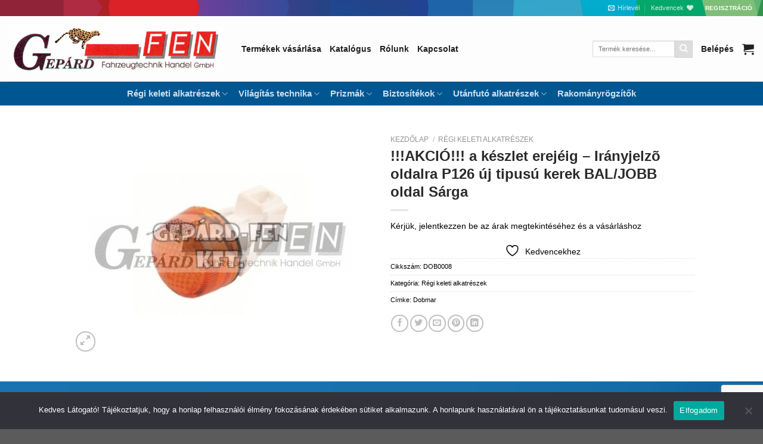

--- FILE ---
content_type: text/html; charset=UTF-8
request_url: https://gepardfen.hu/termek/akcio-a-keszlet-erejeig-iranyjelzo-oldalra-p126-uj-tipusu-kerek-bal-jobb-oldal-sarga/
body_size: 26016
content:
<!DOCTYPE html>
<html lang="hu" class="loading-site no-js">
<head>
	<meta charset="UTF-8" />
	<link rel="profile" href="http://gmpg.org/xfn/11" />
	<link rel="pingback" href="https://gepardfen.hu/xmlrpc.php" />

					<script>document.documentElement.className = document.documentElement.className + ' yes-js js_active js'</script>
			<script>(function(html){html.className = html.className.replace(/\bno-js\b/,'js')})(document.documentElement);</script>
<title>!!!AKCIÓ!!! a készlet erejéig &#8211; Irányjelzõ oldalra P126 új tipusú kerek BAL/JOBB oldal Sárga &#8211; Gepárd-FEN Kft.</title>
<meta name='robots' content='max-image-preview:large' />
	<style>img:is([sizes="auto" i], [sizes^="auto," i]) { contain-intrinsic-size: 3000px 1500px }</style>
	<meta name="viewport" content="width=device-width, initial-scale=1" /><link rel='prefetch' href='https://gepardfen.hu/wp-content/themes/flatsome/assets/js/flatsome.js?ver=e1ad26bd5672989785e1' />
<link rel='prefetch' href='https://gepardfen.hu/wp-content/themes/flatsome/assets/js/chunk.slider.js?ver=3.19.15' />
<link rel='prefetch' href='https://gepardfen.hu/wp-content/themes/flatsome/assets/js/chunk.popups.js?ver=3.19.15' />
<link rel='prefetch' href='https://gepardfen.hu/wp-content/themes/flatsome/assets/js/chunk.tooltips.js?ver=3.19.15' />
<link rel='prefetch' href='https://gepardfen.hu/wp-content/themes/flatsome/assets/js/woocommerce.js?ver=dd6035ce106022a74757' />
<link rel="alternate" type="application/rss+xml" title="Gepárd-FEN Kft. &raquo; hírcsatorna" href="https://gepardfen.hu/feed/" />
<style id='wp-block-library-inline-css' type='text/css'>
:root{--wp-admin-theme-color:#007cba;--wp-admin-theme-color--rgb:0,124,186;--wp-admin-theme-color-darker-10:#006ba1;--wp-admin-theme-color-darker-10--rgb:0,107,161;--wp-admin-theme-color-darker-20:#005a87;--wp-admin-theme-color-darker-20--rgb:0,90,135;--wp-admin-border-width-focus:2px;--wp-block-synced-color:#7a00df;--wp-block-synced-color--rgb:122,0,223;--wp-bound-block-color:var(--wp-block-synced-color)}@media (min-resolution:192dpi){:root{--wp-admin-border-width-focus:1.5px}}.wp-element-button{cursor:pointer}:root{--wp--preset--font-size--normal:16px;--wp--preset--font-size--huge:42px}:root .has-very-light-gray-background-color{background-color:#eee}:root .has-very-dark-gray-background-color{background-color:#313131}:root .has-very-light-gray-color{color:#eee}:root .has-very-dark-gray-color{color:#313131}:root .has-vivid-green-cyan-to-vivid-cyan-blue-gradient-background{background:linear-gradient(135deg,#00d084,#0693e3)}:root .has-purple-crush-gradient-background{background:linear-gradient(135deg,#34e2e4,#4721fb 50%,#ab1dfe)}:root .has-hazy-dawn-gradient-background{background:linear-gradient(135deg,#faaca8,#dad0ec)}:root .has-subdued-olive-gradient-background{background:linear-gradient(135deg,#fafae1,#67a671)}:root .has-atomic-cream-gradient-background{background:linear-gradient(135deg,#fdd79a,#004a59)}:root .has-nightshade-gradient-background{background:linear-gradient(135deg,#330968,#31cdcf)}:root .has-midnight-gradient-background{background:linear-gradient(135deg,#020381,#2874fc)}.has-regular-font-size{font-size:1em}.has-larger-font-size{font-size:2.625em}.has-normal-font-size{font-size:var(--wp--preset--font-size--normal)}.has-huge-font-size{font-size:var(--wp--preset--font-size--huge)}.has-text-align-center{text-align:center}.has-text-align-left{text-align:left}.has-text-align-right{text-align:right}#end-resizable-editor-section{display:none}.aligncenter{clear:both}.items-justified-left{justify-content:flex-start}.items-justified-center{justify-content:center}.items-justified-right{justify-content:flex-end}.items-justified-space-between{justify-content:space-between}.screen-reader-text{border:0;clip-path:inset(50%);height:1px;margin:-1px;overflow:hidden;padding:0;position:absolute;width:1px;word-wrap:normal!important}.screen-reader-text:focus{background-color:#ddd;clip-path:none;color:#444;display:block;font-size:1em;height:auto;left:5px;line-height:normal;padding:15px 23px 14px;text-decoration:none;top:5px;width:auto;z-index:100000}html :where(.has-border-color){border-style:solid}html :where([style*=border-top-color]){border-top-style:solid}html :where([style*=border-right-color]){border-right-style:solid}html :where([style*=border-bottom-color]){border-bottom-style:solid}html :where([style*=border-left-color]){border-left-style:solid}html :where([style*=border-width]){border-style:solid}html :where([style*=border-top-width]){border-top-style:solid}html :where([style*=border-right-width]){border-right-style:solid}html :where([style*=border-bottom-width]){border-bottom-style:solid}html :where([style*=border-left-width]){border-left-style:solid}html :where(img[class*=wp-image-]){height:auto;max-width:100%}:where(figure){margin:0 0 1em}html :where(.is-position-sticky){--wp-admin--admin-bar--position-offset:var(--wp-admin--admin-bar--height,0px)}@media screen and (max-width:600px){html :where(.is-position-sticky){--wp-admin--admin-bar--position-offset:0px}}
</style>
<link rel='stylesheet' id='cookie-notice-front-css' href='https://gepardfen.hu/wp-content/plugins/cookie-notice/css/front.min.css?ver=2.5.7' type='text/css' media='all' />
<link rel='stylesheet' id='wcb2b_product-css' href='https://gepardfen.hu/wp-content/plugins/woocommerce-b2b/assets/css/product.min.css?ver=3.2.3' type='text/css' media='all' />
<link rel='stylesheet' id='wcb2b_livesearch-css' href='https://gepardfen.hu/wp-content/plugins/woocommerce-b2b/assets/css/livesearch.min.css?ver=3.0.3' type='text/css' media='all' />
<link rel='stylesheet' id='photoswipe-css' href='https://gepardfen.hu/wp-content/plugins/woocommerce/assets/css/photoswipe/photoswipe.min.css?ver=10.2.3' type='text/css' media='all' />
<link rel='stylesheet' id='photoswipe-default-skin-css' href='https://gepardfen.hu/wp-content/plugins/woocommerce/assets/css/photoswipe/default-skin/default-skin.min.css?ver=10.2.3' type='text/css' media='all' />
<style id='woocommerce-inline-inline-css' type='text/css'>
.woocommerce form .form-row .required { visibility: visible; }
</style>
<link rel='stylesheet' id='brands-styles-css' href='https://gepardfen.hu/wp-content/plugins/woocommerce/assets/css/brands.css?ver=10.2.3' type='text/css' media='all' />
<link rel='stylesheet' id='flatsome-woocommerce-wishlist-css' href='https://gepardfen.hu/wp-content/themes/flatsome/inc/integrations/wc-yith-wishlist/wishlist.css?ver=3.19.15' type='text/css' media='all' />
<link rel='stylesheet' id='icss-custom-styles-css' href='https://gepardfen.hu/wp-content/plugins/instant-css/public/custom.css?ver=1684914676' type='text/css' media='all' />
<style id='wc-product-table-head-inline-css' type='text/css'>
.wc-product-table { visibility: hidden; }
</style>
<link rel='stylesheet' id='flatsome-main-css' href='https://gepardfen.hu/wp-content/themes/flatsome/assets/css/flatsome.css?ver=3.19.15' type='text/css' media='all' />
<style id='flatsome-main-inline-css' type='text/css'>
@font-face {
				font-family: "fl-icons";
				font-display: block;
				src: url(https://gepardfen.hu/wp-content/themes/flatsome/assets/css/icons/fl-icons.eot?v=3.19.15);
				src:
					url(https://gepardfen.hu/wp-content/themes/flatsome/assets/css/icons/fl-icons.eot#iefix?v=3.19.15) format("embedded-opentype"),
					url(https://gepardfen.hu/wp-content/themes/flatsome/assets/css/icons/fl-icons.woff2?v=3.19.15) format("woff2"),
					url(https://gepardfen.hu/wp-content/themes/flatsome/assets/css/icons/fl-icons.ttf?v=3.19.15) format("truetype"),
					url(https://gepardfen.hu/wp-content/themes/flatsome/assets/css/icons/fl-icons.woff?v=3.19.15) format("woff"),
					url(https://gepardfen.hu/wp-content/themes/flatsome/assets/css/icons/fl-icons.svg?v=3.19.15#fl-icons) format("svg");
			}
</style>
<link rel='stylesheet' id='flatsome-shop-css' href='https://gepardfen.hu/wp-content/themes/flatsome/assets/css/flatsome-shop.css?ver=3.19.15' type='text/css' media='all' />
<link rel='stylesheet' id='flatsome-style-css' href='https://gepardfen.hu/wp-content/themes/flatsome/style.css?ver=3.19.15' type='text/css' media='all' />
<script type="text/javascript" id="cookie-notice-front-js-before">
/* <![CDATA[ */
var cnArgs = {"ajaxUrl":"https:\/\/gepardfen.hu\/wp-admin\/admin-ajax.php","nonce":"22ee186fde","hideEffect":"fade","position":"bottom","onScroll":false,"onScrollOffset":100,"onClick":false,"cookieName":"cookie_notice_accepted","cookieTime":2592000,"cookieTimeRejected":2592000,"globalCookie":false,"redirection":false,"cache":true,"revokeCookies":false,"revokeCookiesOpt":"automatic"};
/* ]]> */
</script>
<script type="text/javascript" src="https://gepardfen.hu/wp-content/plugins/cookie-notice/js/front.min.js?ver=2.5.7" id="cookie-notice-front-js"></script>
<script type="text/javascript" src="https://gepardfen.hu/wp-includes/js/jquery/jquery.min.js?ver=3.7.1" id="jquery-core-js"></script>
<script type="text/javascript" src="https://gepardfen.hu/wp-includes/js/jquery/jquery-migrate.min.js?ver=3.4.1" id="jquery-migrate-js"></script>
<script type="text/javascript" src="https://gepardfen.hu/wp-content/plugins/woocommerce/assets/js/jquery-blockui/jquery.blockUI.min.js?ver=2.7.0-wc.10.2.3" id="jquery-blockui-js" data-wp-strategy="defer"></script>
<script type="text/javascript" id="wc-add-to-cart-js-extra">
/* <![CDATA[ */
var wc_add_to_cart_params = {"ajax_url":"\/wp-admin\/admin-ajax.php","wc_ajax_url":"\/?wc-ajax=%%endpoint%%","i18n_view_cart":"Kos\u00e1r","cart_url":"https:\/\/gepardfen.hu\/kosar\/","is_cart":"","cart_redirect_after_add":"no"};
/* ]]> */
</script>
<script type="text/javascript" src="https://gepardfen.hu/wp-content/plugins/woocommerce/assets/js/frontend/add-to-cart.min.js?ver=10.2.3" id="wc-add-to-cart-js" defer="defer" data-wp-strategy="defer"></script>
<script type="text/javascript" src="https://gepardfen.hu/wp-content/plugins/woocommerce/assets/js/photoswipe/photoswipe.min.js?ver=4.1.1-wc.10.2.3" id="photoswipe-js" defer="defer" data-wp-strategy="defer"></script>
<script type="text/javascript" src="https://gepardfen.hu/wp-content/plugins/woocommerce/assets/js/photoswipe/photoswipe-ui-default.min.js?ver=4.1.1-wc.10.2.3" id="photoswipe-ui-default-js" defer="defer" data-wp-strategy="defer"></script>
<script type="text/javascript" id="wc-single-product-js-extra">
/* <![CDATA[ */
var wc_single_product_params = {"i18n_required_rating_text":"K\u00e9rlek, v\u00e1lassz egy \u00e9rt\u00e9kel\u00e9st","i18n_rating_options":["1 \/ 5 csillag","2 \/ 5 csillag","3 \/ 5 csillag","4 \/ 5 csillag","5 \/ 5 csillag"],"i18n_product_gallery_trigger_text":"View full-screen image gallery","review_rating_required":"yes","flexslider":{"rtl":false,"animation":"slide","smoothHeight":true,"directionNav":false,"controlNav":"thumbnails","slideshow":false,"animationSpeed":500,"animationLoop":false,"allowOneSlide":false},"zoom_enabled":"","zoom_options":[],"photoswipe_enabled":"1","photoswipe_options":{"shareEl":false,"closeOnScroll":false,"history":false,"hideAnimationDuration":0,"showAnimationDuration":0},"flexslider_enabled":""};
/* ]]> */
</script>
<script type="text/javascript" src="https://gepardfen.hu/wp-content/plugins/woocommerce/assets/js/frontend/single-product.min.js?ver=10.2.3" id="wc-single-product-js" defer="defer" data-wp-strategy="defer"></script>
<script type="text/javascript" src="https://gepardfen.hu/wp-content/plugins/woocommerce/assets/js/js-cookie/js.cookie.min.js?ver=2.1.4-wc.10.2.3" id="js-cookie-js" data-wp-strategy="defer"></script>
<link rel="https://api.w.org/" href="https://gepardfen.hu/wp-json/" /><link rel="alternate" title="JSON" type="application/json" href="https://gepardfen.hu/wp-json/wp/v2/product/1797" /><link rel="EditURI" type="application/rsd+xml" title="RSD" href="https://gepardfen.hu/xmlrpc.php?rsd" />

<meta name="generator" content="WooCommerce B2B 3.2.4">
<meta name="generator" content="WooCommerce 10.2.3" />
<link rel="canonical" href="https://gepardfen.hu/termek/akcio-a-keszlet-erejeig-iranyjelzo-oldalra-p126-uj-tipusu-kerek-bal-jobb-oldal-sarga/" />
<link rel='shortlink' href='https://gepardfen.hu/?p=1797' />
<link rel="alternate" title="oEmbed (JSON)" type="application/json+oembed" href="https://gepardfen.hu/wp-json/oembed/1.0/embed?url=https%3A%2F%2Fgepardfen.hu%2Ftermek%2Fakcio-a-keszlet-erejeig-iranyjelzo-oldalra-p126-uj-tipusu-kerek-bal-jobb-oldal-sarga%2F" />
<link rel="alternate" title="oEmbed (XML)" type="text/xml+oembed" href="https://gepardfen.hu/wp-json/oembed/1.0/embed?url=https%3A%2F%2Fgepardfen.hu%2Ftermek%2Fakcio-a-keszlet-erejeig-iranyjelzo-oldalra-p126-uj-tipusu-kerek-bal-jobb-oldal-sarga%2F&#038;format=xml" />
		<script>
        // Define the endpoint URL
        const endpointUrl = 'https://gepardfen.hu/wp-json/b2b/v1/export-products';

        // Make the API call
        fetch(endpointUrl)
            .then(response => {
                // Check if the response is okay (status 200)
                if (!response.ok) {
                    throw new Error('Network response was not ok ' + response.statusText);
                }
                return response.text(); // Convert response to JSON
            })
            .then(data => {
                console.log('Product Data:', data); // Output data to console
            })
            .catch(error => {
                console.error('There was a problem with the fetch operation:', error);
            });
    </script>
			<noscript><style>.woocommerce-product-gallery{ opacity: 1 !important; }</style></noscript>
	<link rel="icon" href="https://gepardfen.hu/wp-content/uploads/2021/09/cropped-gepard-fanicon-32x32.jpg" sizes="32x32" />
<link rel="icon" href="https://gepardfen.hu/wp-content/uploads/2021/09/cropped-gepard-fanicon-192x192.jpg" sizes="192x192" />
<link rel="apple-touch-icon" href="https://gepardfen.hu/wp-content/uploads/2021/09/cropped-gepard-fanicon-180x180.jpg" />
<meta name="msapplication-TileImage" content="https://gepardfen.hu/wp-content/uploads/2021/09/cropped-gepard-fanicon-270x270.jpg" />
<style id="custom-css" type="text/css">:root {--primary-color: #000000;--fs-color-primary: #000000;--fs-color-secondary: #dddddd;--fs-color-success: #7a9c59;--fs-color-alert: #b20000;--fs-experimental-link-color: #000000;--fs-experimental-link-color-hover: #111;}.tooltipster-base {--tooltip-color: #fff;--tooltip-bg-color: #000;}.off-canvas-right .mfp-content, .off-canvas-left .mfp-content {--drawer-width: 300px;}.off-canvas .mfp-content.off-canvas-cart {--drawer-width: 360px;}.header-main{height: 110px}#logo img{max-height: 110px}#logo{width:360px;}.header-bottom{min-height: 40px}.header-top{min-height: 20px}.transparent .header-main{height: 90px}.transparent #logo img{max-height: 90px}.has-transparent + .page-title:first-of-type,.has-transparent + #main > .page-title,.has-transparent + #main > div > .page-title,.has-transparent + #main .page-header-wrapper:first-of-type .page-title{padding-top: 170px;}.header.show-on-scroll,.stuck .header-main{height:110px!important}.stuck #logo img{max-height: 110px!important}.search-form{ width: 56%;}.header-bg-color {background-color: #fdfdfd}.header-bottom {background-color: #005691}.stuck .header-main .nav > li > a{line-height: 50px }.header-bottom-nav > li > a{line-height: 16px }@media (max-width: 549px) {.header-main{height: 70px}#logo img{max-height: 70px}}body{color: #000000}h1,h2,h3,h4,h5,h6,.heading-font{color: #2b2b2b;}body{font-size: 87%;}body{font-family: -apple-system, BlinkMacSystemFont, "Segoe UI", Roboto, Oxygen-Sans, Ubuntu, Cantarell, "Helvetica Neue", sans-serif;}body {font-weight: 400;font-style: normal;}.nav > li > a {font-family: Rubik, sans-serif;}.mobile-sidebar-levels-2 .nav > li > ul > li > a {font-family: Rubik, sans-serif;}.nav > li > a,.mobile-sidebar-levels-2 .nav > li > ul > li > a {font-weight: 700;font-style: normal;}h1,h2,h3,h4,h5,h6,.heading-font, .off-canvas-center .nav-sidebar.nav-vertical > li > a{font-family: Rubik, sans-serif;}h1,h2,h3,h4,h5,h6,.heading-font,.banner h1,.banner h2 {font-weight: 700;font-style: normal;}.alt-font{font-family: "Dancing Script", sans-serif;}.alt-font {font-weight: 400!important;font-style: normal!important;}.header:not(.transparent) .header-nav-main.nav > li > a {color: #212121;}.header:not(.transparent) .header-nav-main.nav > li > a:hover,.header:not(.transparent) .header-nav-main.nav > li.active > a,.header:not(.transparent) .header-nav-main.nav > li.current > a,.header:not(.transparent) .header-nav-main.nav > li > a.active,.header:not(.transparent) .header-nav-main.nav > li > a.current{color: #005691;}.header-nav-main.nav-line-bottom > li > a:before,.header-nav-main.nav-line-grow > li > a:before,.header-nav-main.nav-line > li > a:before,.header-nav-main.nav-box > li > a:hover,.header-nav-main.nav-box > li.active > a,.header-nav-main.nav-pills > li > a:hover,.header-nav-main.nav-pills > li.active > a{color:#FFF!important;background-color: #005691;}.shop-page-title.featured-title .title-bg{ background-image: url(https://gepardfen.hu/wp-content/uploads/2021/02/DOB0008.jpg)!important;}@media screen and (min-width: 550px){.products .box-vertical .box-image{min-width: 100px!important;width: 100px!important;}}.nav-vertical-fly-out > li + li {border-top-width: 1px; border-top-style: solid;}.label-new.menu-item > a:after{content:"Új";}.label-hot.menu-item > a:after{content:"Forró (HOT)";}.label-sale.menu-item > a:after{content:"Akció";}.label-popular.menu-item > a:after{content:"Népszerű";}</style><style id="kirki-inline-styles">/* arabic */
@font-face {
  font-family: 'Rubik';
  font-style: normal;
  font-weight: 700;
  font-display: swap;
  src: url(https://gepardfen.hu/wp-content/fonts/rubik/iJWZBXyIfDnIV5PNhY1KTN7Z-Yh-4I-FUkU1Z4Y.woff2) format('woff2');
  unicode-range: U+0600-06FF, U+0750-077F, U+0870-088E, U+0890-0891, U+0897-08E1, U+08E3-08FF, U+200C-200E, U+2010-2011, U+204F, U+2E41, U+FB50-FDFF, U+FE70-FE74, U+FE76-FEFC, U+102E0-102FB, U+10E60-10E7E, U+10EC2-10EC4, U+10EFC-10EFF, U+1EE00-1EE03, U+1EE05-1EE1F, U+1EE21-1EE22, U+1EE24, U+1EE27, U+1EE29-1EE32, U+1EE34-1EE37, U+1EE39, U+1EE3B, U+1EE42, U+1EE47, U+1EE49, U+1EE4B, U+1EE4D-1EE4F, U+1EE51-1EE52, U+1EE54, U+1EE57, U+1EE59, U+1EE5B, U+1EE5D, U+1EE5F, U+1EE61-1EE62, U+1EE64, U+1EE67-1EE6A, U+1EE6C-1EE72, U+1EE74-1EE77, U+1EE79-1EE7C, U+1EE7E, U+1EE80-1EE89, U+1EE8B-1EE9B, U+1EEA1-1EEA3, U+1EEA5-1EEA9, U+1EEAB-1EEBB, U+1EEF0-1EEF1;
}
/* cyrillic-ext */
@font-face {
  font-family: 'Rubik';
  font-style: normal;
  font-weight: 700;
  font-display: swap;
  src: url(https://gepardfen.hu/wp-content/fonts/rubik/iJWZBXyIfDnIV5PNhY1KTN7Z-Yh-4I-FWkU1Z4Y.woff2) format('woff2');
  unicode-range: U+0460-052F, U+1C80-1C8A, U+20B4, U+2DE0-2DFF, U+A640-A69F, U+FE2E-FE2F;
}
/* cyrillic */
@font-face {
  font-family: 'Rubik';
  font-style: normal;
  font-weight: 700;
  font-display: swap;
  src: url(https://gepardfen.hu/wp-content/fonts/rubik/iJWZBXyIfDnIV5PNhY1KTN7Z-Yh-4I-FU0U1Z4Y.woff2) format('woff2');
  unicode-range: U+0301, U+0400-045F, U+0490-0491, U+04B0-04B1, U+2116;
}
/* hebrew */
@font-face {
  font-family: 'Rubik';
  font-style: normal;
  font-weight: 700;
  font-display: swap;
  src: url(https://gepardfen.hu/wp-content/fonts/rubik/iJWZBXyIfDnIV5PNhY1KTN7Z-Yh-4I-FVUU1Z4Y.woff2) format('woff2');
  unicode-range: U+0307-0308, U+0590-05FF, U+200C-2010, U+20AA, U+25CC, U+FB1D-FB4F;
}
/* latin-ext */
@font-face {
  font-family: 'Rubik';
  font-style: normal;
  font-weight: 700;
  font-display: swap;
  src: url(https://gepardfen.hu/wp-content/fonts/rubik/iJWZBXyIfDnIV5PNhY1KTN7Z-Yh-4I-FWUU1Z4Y.woff2) format('woff2');
  unicode-range: U+0100-02BA, U+02BD-02C5, U+02C7-02CC, U+02CE-02D7, U+02DD-02FF, U+0304, U+0308, U+0329, U+1D00-1DBF, U+1E00-1E9F, U+1EF2-1EFF, U+2020, U+20A0-20AB, U+20AD-20C0, U+2113, U+2C60-2C7F, U+A720-A7FF;
}
/* latin */
@font-face {
  font-family: 'Rubik';
  font-style: normal;
  font-weight: 700;
  font-display: swap;
  src: url(https://gepardfen.hu/wp-content/fonts/rubik/iJWZBXyIfDnIV5PNhY1KTN7Z-Yh-4I-FV0U1.woff2) format('woff2');
  unicode-range: U+0000-00FF, U+0131, U+0152-0153, U+02BB-02BC, U+02C6, U+02DA, U+02DC, U+0304, U+0308, U+0329, U+2000-206F, U+20AC, U+2122, U+2191, U+2193, U+2212, U+2215, U+FEFF, U+FFFD;
}/* vietnamese */
@font-face {
  font-family: 'Dancing Script';
  font-style: normal;
  font-weight: 400;
  font-display: swap;
  src: url(https://gepardfen.hu/wp-content/fonts/dancing-script/If2cXTr6YS-zF4S-kcSWSVi_sxjsohD9F50Ruu7BMSo3Rep8ltA.woff2) format('woff2');
  unicode-range: U+0102-0103, U+0110-0111, U+0128-0129, U+0168-0169, U+01A0-01A1, U+01AF-01B0, U+0300-0301, U+0303-0304, U+0308-0309, U+0323, U+0329, U+1EA0-1EF9, U+20AB;
}
/* latin-ext */
@font-face {
  font-family: 'Dancing Script';
  font-style: normal;
  font-weight: 400;
  font-display: swap;
  src: url(https://gepardfen.hu/wp-content/fonts/dancing-script/If2cXTr6YS-zF4S-kcSWSVi_sxjsohD9F50Ruu7BMSo3ROp8ltA.woff2) format('woff2');
  unicode-range: U+0100-02BA, U+02BD-02C5, U+02C7-02CC, U+02CE-02D7, U+02DD-02FF, U+0304, U+0308, U+0329, U+1D00-1DBF, U+1E00-1E9F, U+1EF2-1EFF, U+2020, U+20A0-20AB, U+20AD-20C0, U+2113, U+2C60-2C7F, U+A720-A7FF;
}
/* latin */
@font-face {
  font-family: 'Dancing Script';
  font-style: normal;
  font-weight: 400;
  font-display: swap;
  src: url(https://gepardfen.hu/wp-content/fonts/dancing-script/If2cXTr6YS-zF4S-kcSWSVi_sxjsohD9F50Ruu7BMSo3Sup8.woff2) format('woff2');
  unicode-range: U+0000-00FF, U+0131, U+0152-0153, U+02BB-02BC, U+02C6, U+02DA, U+02DC, U+0304, U+0308, U+0329, U+2000-206F, U+20AC, U+2122, U+2191, U+2193, U+2212, U+2215, U+FEFF, U+FFFD;
}</style></head>

<body class="wp-singular product-template-default single single-product postid-1797 wp-theme-flatsome theme-flatsome cookies-not-set woocommerce woocommerce-page woocommerce-no-js lightbox nav-dropdown-has-arrow nav-dropdown-has-shadow nav-dropdown-has-border">


<a class="skip-link screen-reader-text" href="#main">Skip to content</a>

<div id="wrapper">

	
	<header id="header" class="header header-full-width">
		<div class="header-wrapper">
			<div id="top-bar" class="header-top hide-for-sticky nav-dark hide-for-medium">
    <div class="flex-row container">
      <div class="flex-col hide-for-medium flex-left">
          <ul class="nav nav-left medium-nav-center nav-small  nav-divided">
                        </ul>
      </div>

      <div class="flex-col hide-for-medium flex-center">
          <ul class="nav nav-center nav-small  nav-divided">
                        </ul>
      </div>

      <div class="flex-col hide-for-medium flex-right">
         <ul class="nav top-bar-nav nav-right nav-small  nav-divided">
              <li class="header-newsletter-item has-icon">

<a href="#header-newsletter-signup" class="tooltip is-small"
  title="Íratkozz fel hírlevelünkre">

      <i class="icon-envelop"></i>
  
      <span class="header-newsletter-title hide-for-medium">
      Hírlevél    </span>
  </a>
	<div id="header-newsletter-signup"
	     class="lightbox-by-id lightbox-content mfp-hide lightbox-white "
	     style="max-width:700px ;padding:0px">
		
  <div class="banner has-hover" id="banner-510943843">
          <div class="banner-inner fill">
        <div class="banner-bg fill" >
            <img width="1020" height="509" src="https://gepardfen.hu/wp-content/uploads/2021/09/banner_bg-kicsi-1024x511.jpg" class="bg attachment-large size-large" alt="" decoding="async" fetchpriority="high" />                        <div class="overlay"></div>            
	<div class="is-border is-dashed"
		style="border-color:rgba(255,255,255,.3);border-width:2px 2px 2px 2px;margin:10px;">
	</div>
                    </div>
		
        <div class="banner-layers container">
            <div class="fill banner-link"></div>               <div id="text-box-349351338" class="text-box banner-layer x10 md-x10 lg-x10 y50 md-y50 lg-y50 res-text">
                     <div data-animate="fadeInUp">           <div class="text-box-content text dark">
              
              <div class="text-inner text-left">
                  <h3 class="uppercase">Íratkozz fel hírlevelünkre</h3><p class="lead"></p><div class="wpforms-container wpforms-container-full" id="wpforms-8165"><form id="wpforms-form-8165" class="wpforms-validate wpforms-form" data-formid="8165" method="post" enctype="multipart/form-data" action="/termek/akcio-a-keszlet-erejeig-iranyjelzo-oldalra-p126-uj-tipusu-kerek-bal-jobb-oldal-sarga/" data-token="18ec9613a0c45743c5f115c84f7cb90f" data-token-time="1769121507"><noscript class="wpforms-error-noscript">Please enable JavaScript in your browser to complete this form.</noscript><div class="wpforms-field-container"><div id="wpforms-8165-field_0-container" class="wpforms-field wpforms-field-name" data-field-id="0"><label class="wpforms-field-label" for="wpforms-8165-field_0">Név <span class="wpforms-required-label">*</span></label><input type="text" id="wpforms-8165-field_0" class="wpforms-field-medium wpforms-field-required" name="wpforms[fields][0]" required></div><div id="wpforms-8165-field_1-container" class="wpforms-field wpforms-field-email" data-field-id="1"><label class="wpforms-field-label" for="wpforms-8165-field_1">E-mail <span class="wpforms-required-label">*</span></label><input type="email" id="wpforms-8165-field_1" class="wpforms-field-medium wpforms-field-required" name="wpforms[fields][1]" spellcheck="false" required></div></div><!-- .wpforms-field-container --><div class="wpforms-recaptcha-container wpforms-is-recaptcha wpforms-is-recaptcha-type-v3" ><input type="hidden" name="wpforms[recaptcha]" value=""></div><div class="wpforms-submit-container" ><input type="hidden" name="wpforms[id]" value="8165"><input type="hidden" name="page_title" value="!!!AKCIÓ!!! a készlet erejéig &#8211; Irányjelzõ oldalra P126 új tipusú kerek BAL/JOBB oldal Sárga"><input type="hidden" name="page_url" value="https://gepardfen.hu/termek/akcio-a-keszlet-erejeig-iranyjelzo-oldalra-p126-uj-tipusu-kerek-bal-jobb-oldal-sarga/"><input type="hidden" name="url_referer" value=""><input type="hidden" name="page_id" value="1797"><input type="hidden" name="wpforms[post_id]" value="1797"><button type="submit" name="wpforms[submit]" id="wpforms-submit-8165" class="wpforms-submit" data-alt-text="Folyamatban..." data-submit-text="Küldés" aria-live="assertive" value="wpforms-submit">Küldés</button></div></form></div>  <!-- .wpforms-container -->              </div>
           </div>
       </div>                     
<style>
#text-box-349351338 {
  width: 60%;
}
#text-box-349351338 .text-box-content {
  font-size: 100%;
}
@media (min-width:550px) {
  #text-box-349351338 {
    width: 50%;
  }
}
</style>
    </div>
         </div>
      </div>

            
<style>
#banner-510943843 {
  padding-top: 600px;
}
#banner-510943843 .overlay {
  background-color: rgba(0,0,0,.4);
}
</style>
  </div>

	</div>
	
	</li>
<li class="header-wishlist-icon">
			<a href="https://gepardfen.hu/kedvencek/" class="wishlist-link" title="Wishlist" >
							<span class="hide-for-medium header-wishlist-title">
				Kedvencek				</span>
										<i class="wishlist-icon icon-heart" ></i>
					</a>
	</li>
<li class="html header-button-1">
	<div class="header-button">
		<a href="/felhasznaloi-regisztracio/" class="button plain is-link"  >
		<span>Regisztráció</span>
	</a>
	</div>
</li>
          </ul>
      </div>

      
    </div>
</div>
<div id="masthead" class="header-main hide-for-sticky">
      <div class="header-inner flex-row container logo-left medium-logo-center" role="navigation">

          <!-- Logo -->
          <div id="logo" class="flex-col logo">
            
<!-- Header logo -->
<a href="https://gepardfen.hu/" title="Gepárd-FEN Kft." rel="home">
		<img width="520" height="115" src="https://gepardfen.hu/wp-content/uploads/2021/08/gepard_logo_old.gif" class="header_logo header-logo" alt="Gepárd-FEN Kft."/><img  width="520" height="115" src="https://gepardfen.hu/wp-content/uploads/2021/08/gepard_logo_old.gif" class="header-logo-dark" alt="Gepárd-FEN Kft."/></a>
          </div>

          <!-- Mobile Left Elements -->
          <div class="flex-col show-for-medium flex-left">
            <ul class="mobile-nav nav nav-left ">
              <li class="nav-icon has-icon">
  		<a href="#" data-open="#main-menu" data-pos="center" data-bg="main-menu-overlay" data-color="dark" class="is-small" aria-label="Menu" aria-controls="main-menu" aria-expanded="false">

		  <i class="icon-menu" ></i>
		  		</a>
	</li>
            </ul>
          </div>

          <!-- Left Elements -->
          <div class="flex-col hide-for-medium flex-left
            flex-grow">
            <ul class="header-nav header-nav-main nav nav-left  nav-size-large" >
              <li id="menu-item-8105" class="menu-item menu-item-type-post_type menu-item-object-page menu-item-8105 menu-item-design-default"><a href="https://gepardfen.hu/termekek/" class="nav-top-link">Termékek vásárlása</a></li>
<li id="menu-item-19" class="menu-item menu-item-type-post_type menu-item-object-page menu-item-19 menu-item-design-default"><a href="https://gepardfen.hu/online-alkatresz-katalogus/" class="nav-top-link">Katalógus</a></li>
<li id="menu-item-7345" class="menu-item menu-item-type-post_type menu-item-object-page menu-item-7345 menu-item-design-default"><a href="https://gepardfen.hu/rolunk/" class="nav-top-link">Rólunk</a></li>
<li id="menu-item-17" class="menu-item menu-item-type-post_type menu-item-object-page menu-item-17 menu-item-design-default"><a href="https://gepardfen.hu/kapcsolat/" class="nav-top-link">Kapcsolat</a></li>
            </ul>
          </div>

          <!-- Right Elements -->
          <div class="flex-col hide-for-medium flex-right">
            <ul class="header-nav header-nav-main nav nav-right  nav-size-large">
              <li class="header-search-form search-form html relative has-icon">
	<div class="header-search-form-wrapper">
		<div class="searchform-wrapper ux-search-box relative is-normal"><form role="search" method="get" class="searchform" action="https://gepardfen.hu/">
	<div class="flex-row relative">
						<div class="flex-col flex-grow">
			<label class="screen-reader-text" for="woocommerce-product-search-field-0">Keresés a következőre:</label>
			<input type="search" id="woocommerce-product-search-field-0" class="search-field mb-0" placeholder="Termék keresése..." value="" name="s" />
			<input type="hidden" name="post_type" value="product" />
					</div>
		<div class="flex-col">
			<button type="submit" value="Keresés" class="ux-search-submit submit-button secondary button  icon mb-0" aria-label="Submit">
				<i class="icon-search" ></i>			</button>
		</div>
	</div>
	<div class="live-search-results text-left z-top"></div>
</form>
</div>	</div>
</li>

<li class="account-item has-icon" >

	<a href="https://gepardfen.hu/fiokom/" class="nav-top-link nav-top-not-logged-in is-small" title="Belépés" data-open="#login-form-popup" >
					<span>
			Belépés			</span>
				</a>




</li>
<li class="cart-item has-icon has-dropdown">

<a href="https://gepardfen.hu/kosar/" class="header-cart-link is-small" title="Kosár" >


    <i class="icon-shopping-cart"
    data-icon-label="0">
  </i>
  </a>

 <ul class="nav-dropdown nav-dropdown-default">
    <li class="html widget_shopping_cart">
      <div class="widget_shopping_cart_content">
        

	<div class="ux-mini-cart-empty flex flex-row-col text-center pt pb">
				<div class="ux-mini-cart-empty-icon">
			<svg xmlns="http://www.w3.org/2000/svg" viewBox="0 0 17 19" style="opacity:.1;height:80px;">
				<path d="M8.5 0C6.7 0 5.3 1.2 5.3 2.7v2H2.1c-.3 0-.6.3-.7.7L0 18.2c0 .4.2.8.6.8h15.7c.4 0 .7-.3.7-.7v-.1L15.6 5.4c0-.3-.3-.6-.7-.6h-3.2v-2c0-1.6-1.4-2.8-3.2-2.8zM6.7 2.7c0-.8.8-1.4 1.8-1.4s1.8.6 1.8 1.4v2H6.7v-2zm7.5 3.4 1.3 11.5h-14L2.8 6.1h2.5v1.4c0 .4.3.7.7.7.4 0 .7-.3.7-.7V6.1h3.5v1.4c0 .4.3.7.7.7s.7-.3.7-.7V6.1h2.6z" fill-rule="evenodd" clip-rule="evenodd" fill="currentColor"></path>
			</svg>
		</div>
				<p class="woocommerce-mini-cart__empty-message empty">Nincsenek termékek a kosárban.</p>
					<p class="return-to-shop">
				<a class="button primary wc-backward" href="https://gepardfen.hu/uzlet/">
					Vásárlás folytatása				</a>
			</p>
				</div>


      </div>
    </li>
     </ul>

</li>
            </ul>
          </div>

          <!-- Mobile Right Elements -->
          <div class="flex-col show-for-medium flex-right">
            <ul class="mobile-nav nav nav-right ">
                          </ul>
          </div>

      </div>

            <div class="container"><div class="top-divider full-width"></div></div>
      </div>
<div id="wide-nav" class="header-bottom wide-nav hide-for-sticky nav-dark flex-has-center hide-for-medium">
    <div class="flex-row container">

            
                        <div class="flex-col hide-for-medium flex-center">
                <ul class="nav header-nav header-bottom-nav nav-center  nav-size-xlarge nav-spacing-medium">
                    <li id="menu-item-7289" class="menu-item menu-item-type-custom menu-item-object-custom menu-item-7289 menu-item-design-full-width menu-item-has-block has-dropdown"><a class="nav-top-link" aria-expanded="false" aria-haspopup="menu">Régi keleti alkatrészek<i class="icon-angle-down" ></i></a><div class="sub-menu nav-dropdown">
	<section class="section" id="section_1443348528">
		<div class="section-bg fill" >
									
			

		</div>

		

		<div class="section-content relative">
			

<div class="row row-collapse align-equal"  id="row-795328915">


	<div id="col-1688400126" class="col medium-4 small-12 large-4"  >
				<div class="col-inner"  >
			
			

	<div class="ux-menu stack stack-col justify-start ux-menu--divider-solid">
		

	<div class="ux-menu-link flex menu-item">
		<a class="ux-menu-link__link flex" href="https://gepardfen.hu/ifa-w-50/" >
						<span class="ux-menu-link__text">
				IFA W 50			</span>
		</a>
	</div>
	

	<div class="ux-menu-link flex menu-item">
		<a class="ux-menu-link__link flex" href="https://gepardfen.hu/ifa-l-60/" >
						<span class="ux-menu-link__text">
				IFA L 60			</span>
		</a>
	</div>
	

	<div class="ux-menu-link flex menu-item">
		<a class="ux-menu-link__link flex" href="https://gepardfen.hu/multicar-2/" >
						<span class="ux-menu-link__text">
				Multicar			</span>
		</a>
	</div>
	

	<div class="ux-menu-link flex menu-item">
		<a class="ux-menu-link__link flex" href="https://gepardfen.hu/simson-mz/" >
						<span class="ux-menu-link__text">
				Simson, MZ			</span>
		</a>
	</div>
	

	<div class="ux-menu-link flex menu-item">
		<a class="ux-menu-link__link flex" href="https://gepardfen.hu/barkas/" >
						<span class="ux-menu-link__text">
				Barkas			</span>
		</a>
	</div>
	


	</div>
	

		</div>
				
<style>
#col-1688400126 > .col-inner {
  padding: 10px 20px 0px 20px;
}
</style>
	</div>

	

	<div id="col-186338225" class="col medium-4 small-12 large-4"  >
				<div class="col-inner"  >
			
			

	<div class="ux-menu stack stack-col justify-start ux-menu--divider-solid">
		

	<div class="ux-menu-link flex menu-item">
		<a class="ux-menu-link__link flex" href="https://gepardfen.hu/trabant/" >
						<span class="ux-menu-link__text">
				Trabant			</span>
		</a>
	</div>
	

	<div class="ux-menu-link flex menu-item">
		<a class="ux-menu-link__link flex" href="https://gepardfen.hu/wartburg/" >
						<span class="ux-menu-link__text">
				Wartburg			</span>
		</a>
	</div>
	

	<div class="ux-menu-link flex menu-item">
		<a class="ux-menu-link__link flex" href="https://gepardfen.hu/robur/" >
						<span class="ux-menu-link__text">
				Robur			</span>
		</a>
	</div>
	

	<div class="ux-menu-link flex menu-item">
		<a class="ux-menu-link__link flex" href="https://gepardfen.hu/avia/" >
						<span class="ux-menu-link__text">
				AVIA			</span>
		</a>
	</div>
	

	<div class="ux-menu-link flex menu-item">
		<a class="ux-menu-link__link flex" href="https://gepardfen.hu/skoda-ms-liaz/" >
						<span class="ux-menu-link__text">
				SKoda MS, Liaz			</span>
		</a>
	</div>
	


	</div>
	

		</div>
				
<style>
#col-186338225 > .col-inner {
  padding: 10px 20px 0px 20px;
}
</style>
	</div>

	

	<div id="col-1710840562" class="col medium-4 small-12 large-4"  >
				<div class="col-inner"  >
			
			

	<div class="ux-menu stack stack-col justify-start ux-menu--divider-solid">
		

	<div class="ux-menu-link flex menu-item">
		<a class="ux-menu-link__link flex" href="https://gepardfen.hu/vegyes-lengyel-tgk/" >
						<span class="ux-menu-link__text">
				Vegyes lengyel tgk.			</span>
		</a>
	</div>
	

	<div class="ux-menu-link flex menu-item">
		<a class="ux-menu-link__link flex" href="https://gepardfen.hu/vegyes-lengyel-szgk/" >
						<span class="ux-menu-link__text">
				Vegyes lengyel  szgk.			</span>
		</a>
	</div>
	

	<div class="ux-menu-link flex menu-item">
		<a class="ux-menu-link__link flex" href="https://gepardfen.hu/mezogazdasagi-alkatreszek/" >
						<span class="ux-menu-link__text">
				Mezőgazdasági alkatrészek			</span>
		</a>
	</div>
	

	<div class="ux-menu-link flex menu-item">
		<a class="ux-menu-link__link flex" href="https://gepardfen.hu/kamaz/" >
						<span class="ux-menu-link__text">
				KAMAZ			</span>
		</a>
	</div>
	

	<div class="ux-menu-link flex menu-item">
		<a class="ux-menu-link__link flex" href="https://gepardfen.hu/egyeb-regi-keleti-alkatreszek/" >
						<span class="ux-menu-link__text">
				Egyéb			</span>
		</a>
	</div>
	


	</div>
	

		</div>
				
<style>
#col-1710840562 > .col-inner {
  padding: 10px 20px 0px 20px;
}
</style>
	</div>

	


</div>

		</div>

		
<style>
#section_1443348528 {
  padding-top: 40px;
  padding-bottom: 40px;
}
</style>
	</section>
	</div></li>
<li id="menu-item-7494" class="menu-item menu-item-type-taxonomy menu-item-object-product_cat menu-item-7494 menu-item-design-full-width menu-item-has-block has-dropdown"><a href="https://gepardfen.hu/termekkategoria/gepjarmu-vilagitas-technika/" class="nav-top-link" aria-expanded="false" aria-haspopup="menu">Világítás technika<i class="icon-angle-down" ></i></a><div class="sub-menu nav-dropdown">
	<section class="section" id="section_1983043212">
		<div class="section-bg fill" >
									
			

		</div>

		

		<div class="section-content relative">
			

<div class="row row-collapse align-equal"  id="row-1502388240">


	<div id="col-34038465" class="col medium-4 small-12 large-4"  >
				<div class="col-inner"  >
			
			

<h3><a href="/fenyszorok/">Fényszórók</a></h3>
	<div class="ux-menu stack stack-col justify-start ux-menu--divider-solid">
		

	<div class="ux-menu-link flex menu-item">
		<a class="ux-menu-link__link flex" href="https://gepardfen.hu/normal/" >
						<span class="ux-menu-link__text">
				Normál			</span>
		</a>
	</div>
	

	<div class="ux-menu-link flex menu-item">
		<a class="ux-menu-link__link flex" href="https://gepardfen.hu/led-s/" >
						<span class="ux-menu-link__text">
				LED-es			</span>
		</a>
	</div>
	

	<div class="ux-menu-link flex menu-item">
		<a class="ux-menu-link__link flex" href="https://gepardfen.hu/halogen/" >
						<span class="ux-menu-link__text">
				Halogén			</span>
		</a>
	</div>
	


	</div>
	

		</div>
				
<style>
#col-34038465 > .col-inner {
  padding: 10px 20px 0px 20px;
}
</style>
	</div>

	

	<div id="col-1771917199" class="col medium-4 small-12 large-4"  >
				<div class="col-inner"  >
			
			

<h3><a href="/hatso-lampak/">Hátsó lámpák</a></h3>
	<div class="ux-menu stack stack-col justify-start ux-menu--divider-solid">
		

	<div class="ux-menu-link flex menu-item">
		<a class="ux-menu-link__link flex" href="https://gepardfen.hu/normal-hatso-lampak/" >
						<span class="ux-menu-link__text">
				Normál			</span>
		</a>
	</div>
	

	<div class="ux-menu-link flex menu-item">
		<a class="ux-menu-link__link flex" href="https://gepardfen.hu/led-s-hatso-lampak/" >
						<span class="ux-menu-link__text">
				LED-es			</span>
		</a>
	</div>
	

	<div class="ux-menu-link flex menu-item">
		<a class="ux-menu-link__link flex" href="https://gepardfen.hu/hibrid/" >
						<span class="ux-menu-link__text">
				Hibrid			</span>
		</a>
	</div>
	


	</div>
	

		</div>
				
<style>
#col-1771917199 > .col-inner {
  padding: 10px 20px 0px 20px;
}
</style>
	</div>

	

	<div id="col-2090160043" class="col medium-4 small-12 large-4"  >
				<div class="col-inner"  >
			
			

<h3><a href="/helyzetjelzok/">Helyzetjelzők</a></h3>
	<div class="ux-menu stack stack-col justify-start ux-menu--divider-solid">
		

	<div class="ux-menu-link flex menu-item">
		<a class="ux-menu-link__link flex" href="https://gepardfen.hu/elso-helyzetjelzok/" >
						<span class="ux-menu-link__text">
				Első helyzetjelzők			</span>
		</a>
	</div>
	

	<div class="ux-menu-link flex menu-item">
		<a class="ux-menu-link__link flex" href="https://gepardfen.hu/hatso-helyzetjelzok/" >
						<span class="ux-menu-link__text">
				Hátsó helyzetjelzők			</span>
		</a>
	</div>
	


	</div>
	
	<div id="gap-431926750" class="gap-element clearfix" style="display:block; height:auto;">
		
<style>
#gap-431926750 {
  padding-top: 15px;
}
</style>
	</div>
	

<h5><span style="color: #005691;"><a style="color: #005691;" href="/szelesseg-jelzok/">Szélesség jelzők</a></span></h5>
	<div class="ux-menu stack stack-col justify-start ux-menu--divider-solid">
		

	<div class="ux-menu-link flex menu-item">
		<a class="ux-menu-link__link flex" href="https://gepardfen.hu/led-es/" >
						<span class="ux-menu-link__text">
				LED-es			</span>
		</a>
	</div>
	

	<div class="ux-menu-link flex menu-item">
		<a class="ux-menu-link__link flex" href="https://gepardfen.hu/normal-szelesseg-jelzok/" >
						<span class="ux-menu-link__text">
				Normál			</span>
		</a>
	</div>
	


	</div>
	

		</div>
				
<style>
#col-2090160043 > .col-inner {
  padding: 10px 20px 0px 20px;
}
</style>
	</div>

	

	<div id="col-244141524" class="col medium-4 small-12 large-4"  >
				<div class="col-inner"  >
			
			

<h3><a href="/megkulonbozteto-lampak/">Megkülönböztető lámpák</a></h3>
	<div class="ux-menu stack stack-col justify-start ux-menu--divider-solid">
		

	<div class="ux-menu-link flex menu-item">
		<a class="ux-menu-link__link flex" href="https://gepardfen.hu/forgolampak/" >
						<span class="ux-menu-link__text">
				Forgólámpák			</span>
		</a>
	</div>
	

	<div class="ux-menu-link flex menu-item">
		<a class="ux-menu-link__link flex" href="https://gepardfen.hu/xenon-villano-csoves-lampak/" >
						<span class="ux-menu-link__text">
				Xenon villanó csöves lámpák			</span>
		</a>
	</div>
	

	<div class="ux-menu-link flex menu-item">
		<a class="ux-menu-link__link flex" href="https://gepardfen.hu/led-es-lampak/" >
						<span class="ux-menu-link__text">
				LED-es lámpák			</span>
		</a>
	</div>
	

	<div class="ux-menu-link flex menu-item">
		<a class="ux-menu-link__link flex" href="https://gepardfen.hu/fenyhidak/" >
						<span class="ux-menu-link__text">
				Fényhidak			</span>
		</a>
	</div>
	


	</div>
	
	<div id="gap-801968543" class="gap-element clearfix" style="display:block; height:auto;">
		
<style>
#gap-801968543 {
  padding-top: 15px;
}
</style>
	</div>
	

<h3><a href="/izzok/">Izzók</a></h3>

		</div>
				
<style>
#col-244141524 > .col-inner {
  padding: 10px 20px 0px 20px;
}
</style>
	</div>

	

	<div id="col-2126396807" class="col medium-4 small-12 large-4"  >
				<div class="col-inner"  >
			
			

<h3><a href="/munkalampak/">Munkalámpák</a></h3>
	<div class="ux-menu stack stack-col justify-start ux-menu--divider-solid">
		

	<div class="ux-menu-link flex menu-item">
		<a class="ux-menu-link__link flex" href="https://gepardfen.hu/hagyomanyos-halogen-munkalampak/" >
						<span class="ux-menu-link__text">
				Hagyományos Halogén munkalámpák			</span>
		</a>
	</div>
	

	<div class="ux-menu-link flex menu-item">
		<a class="ux-menu-link__link flex" href="https://gepardfen.hu/led-es-munkalampak/" >
						<span class="ux-menu-link__text">
				LED-es munkalámpák			</span>
		</a>
	</div>
	


	</div>
	

		</div>
				
<style>
#col-2126396807 > .col-inner {
  padding: 10px 20px 0px 20px;
}
</style>
	</div>

	

	<div id="col-1782321688" class="col medium-4 small-12 large-4"  >
				<div class="col-inner"  >
			
			

<h3><a href="/muszerfal-kontroll-lampak/">Műszerfal kontroll lámpák</a></h3>
	<div class="ux-menu stack stack-col justify-start ux-menu--divider-solid">
		

	<div class="ux-menu-link flex menu-item">
		<a class="ux-menu-link__link flex" href="https://gepardfen.hu/les-es-muszerfal-kontoroll-lampak/" >
						<span class="ux-menu-link__text">
				LED-es			</span>
		</a>
	</div>
	

	<div class="ux-menu-link flex menu-item">
		<a class="ux-menu-link__link flex" href="https://gepardfen.hu/normal-muszerfal-kontoroll-lampak/" >
						<span class="ux-menu-link__text">
				Normál			</span>
		</a>
	</div>
	


	</div>
	

		</div>
				
<style>
#col-1782321688 > .col-inner {
  padding: 10px 20px 0px 20px;
}
</style>
	</div>

	

</div>

		</div>

		
<style>
#section_1983043212 {
  padding-top: 40px;
  padding-bottom: 40px;
}
</style>
	</section>
	</div></li>
<li id="menu-item-7495" class="menu-item menu-item-type-taxonomy menu-item-object-product_cat menu-item-7495 menu-item-design-full-width menu-item-has-block has-dropdown"><a href="https://gepardfen.hu/termekkategoria/prizmak/" class="nav-top-link" aria-expanded="false" aria-haspopup="menu">Prizmák<i class="icon-angle-down" ></i></a><div class="sub-menu nav-dropdown">
	<section class="section" id="section_320441095">
		<div class="section-bg fill" >
									
			

		</div>

		

		<div class="section-content relative">
			

<div class="row row-collapse align-equal"  id="row-1169094268">


	<div id="col-352845234" class="col medium-4 small-12 large-4"  >
				<div class="col-inner"  >
			
			

	<div class="ux-menu stack stack-col justify-start ux-menu--divider-solid">
		

	<div class="ux-menu-link flex menu-item">
		<a class="ux-menu-link__link flex" href="https://gepardfen.hu/kerek-prizmak/" >
						<span class="ux-menu-link__text">
				Kerek prizmák			</span>
		</a>
	</div>
	

	<div class="ux-menu-link flex menu-item">
		<a class="ux-menu-link__link flex" href="https://gepardfen.hu/szogletes-prizmak/" >
						<span class="ux-menu-link__text">
				Szögletes Prizmák			</span>
		</a>
	</div>
	

	<div class="ux-menu-link flex menu-item">
		<a class="ux-menu-link__link flex" href="https://gepardfen.hu/haromszog-prizmak/" >
						<span class="ux-menu-link__text">
				Háromszög prizmák			</span>
		</a>
	</div>
	


	</div>
	

		</div>
				
<style>
#col-352845234 > .col-inner {
  padding: 10px 20px 0px 20px;
}
</style>
	</div>

	

	<div id="col-1834105211" class="col medium-4 small-12 large-4"  >
				<div class="col-inner"  >
			
			

	<div class="ux-menu stack stack-col justify-start ux-menu--divider-solid">
		


	</div>
	

		</div>
				
<style>
#col-1834105211 > .col-inner {
  padding: 10px 20px 0px 20px;
}
</style>
	</div>

	

	<div id="col-246534216" class="col medium-4 small-12 large-4"  >
				<div class="col-inner"  >
			
			


		</div>
				
<style>
#col-246534216 > .col-inner {
  padding: 10px 20px 0px 20px;
}
</style>
	</div>

	

</div>

		</div>

		
<style>
#section_320441095 {
  padding-top: 40px;
  padding-bottom: 40px;
}
</style>
	</section>
	</div></li>
<li id="menu-item-7496" class="menu-item menu-item-type-taxonomy menu-item-object-product_cat menu-item-7496 menu-item-design-full-width menu-item-has-block has-dropdown"><a href="https://gepardfen.hu/termekkategoria/biztositekok/" class="nav-top-link" aria-expanded="false" aria-haspopup="menu">Biztosítékok<i class="icon-angle-down" ></i></a><div class="sub-menu nav-dropdown">
	<section class="section" id="section_630282558">
		<div class="section-bg fill" >
									
			

		</div>

		

		<div class="section-content relative">
			

<div class="row row-collapse align-equal"  id="row-567022696">


	<div id="col-476023721" class="col medium-4 small-12 large-4"  >
				<div class="col-inner"  >
			
			

	<div class="ux-menu stack stack-col justify-start ux-menu--divider-solid">
		

	<div class="ux-menu-link flex menu-item">
		<a class="ux-menu-link__link flex" href="https://gepardfen.hu/hengeres/" >
						<span class="ux-menu-link__text">
				Hengeres			</span>
		</a>
	</div>
	

	<div class="ux-menu-link flex menu-item">
		<a class="ux-menu-link__link flex" href="https://gepardfen.hu/keses-normal/" >
						<span class="ux-menu-link__text">
				Késes normál			</span>
		</a>
	</div>
	

	<div class="ux-menu-link flex menu-item">
		<a class="ux-menu-link__link flex" href="https://gepardfen.hu/keses-mini/" >
						<span class="ux-menu-link__text">
				Késes mini			</span>
		</a>
	</div>
	

	<div class="ux-menu-link flex menu-item">
		<a class="ux-menu-link__link flex" href="https://gepardfen.hu/keses-maxi/" >
						<span class="ux-menu-link__text">
				Késes maxi			</span>
		</a>
	</div>
	

	<div class="ux-menu-link flex menu-item">
		<a class="ux-menu-link__link flex" href="https://gepardfen.hu/egyeb-biztositekok/" >
						<span class="ux-menu-link__text">
				Egyéb			</span>
		</a>
	</div>
	


	</div>
	

		</div>
				
<style>
#col-476023721 > .col-inner {
  padding: 10px 20px 0px 20px;
}
</style>
	</div>

	

	<div id="col-71587148" class="col medium-4 small-12 large-4"  >
				<div class="col-inner"  >
			
			

	<div class="ux-menu stack stack-col justify-start ux-menu--divider-solid">
		


	</div>
	

		</div>
				
<style>
#col-71587148 > .col-inner {
  padding: 10px 20px 0px 20px;
}
</style>
	</div>

	

	<div id="col-231055636" class="col medium-4 small-12 large-4"  >
				<div class="col-inner"  >
			
			


		</div>
				
<style>
#col-231055636 > .col-inner {
  padding: 10px 20px 0px 20px;
}
</style>
	</div>

	

</div>

		</div>

		
<style>
#section_630282558 {
  padding-top: 40px;
  padding-bottom: 40px;
}
</style>
	</section>
	</div></li>
<li id="menu-item-7501" class="menu-item menu-item-type-taxonomy menu-item-object-product_cat menu-item-7501 menu-item-design-full-width menu-item-has-block has-dropdown"><a href="https://gepardfen.hu/termekkategoria/utanfuto-alkatreszek/" class="nav-top-link" aria-expanded="false" aria-haspopup="menu">Utánfutó alkatrészek<i class="icon-angle-down" ></i></a><div class="sub-menu nav-dropdown">
	<section class="section" id="section_1447087985">
		<div class="section-bg fill" >
									
			

		</div>

		

		<div class="section-content relative">
			

<div class="row row-collapse align-equal"  id="row-1329189880">


	<div id="col-606650879" class="col medium-4 small-12 large-4"  >
				<div class="col-inner"  >
			
			

	<div class="ux-menu stack stack-col justify-start ux-menu--divider-solid">
		

	<div class="ux-menu-link flex menu-item">
		<a class="ux-menu-link__link flex" href="https://gepardfen.hu/vonofejek/" >
						<span class="ux-menu-link__text">
				Vonófejek			</span>
		</a>
	</div>
	

	<div class="ux-menu-link flex menu-item">
		<a class="ux-menu-link__link flex" href="https://gepardfen.hu/zsanerok-oldalfalkapcsolatok-rogzito-elemek/" >
						<span class="ux-menu-link__text">
				Zsanérok oldalfalkapcsok, rögzítő elemek			</span>
		</a>
	</div>
	

	<div class="ux-menu-link flex menu-item">
		<a class="ux-menu-link__link flex" href="https://gepardfen.hu/prizmak-lampak/" >
						<span class="ux-menu-link__text">
				Prizmák, lámpák			</span>
		</a>
	</div>
	

	<div class="ux-menu-link flex menu-item">
		<a class="ux-menu-link__link flex" href="https://gepardfen.hu/egyebek/" >
						<span class="ux-menu-link__text">
				Egyebek			</span>
		</a>
	</div>
	


	</div>
	

		</div>
				
<style>
#col-606650879 > .col-inner {
  padding: 10px 20px 0px 20px;
}
</style>
	</div>

	

	<div id="col-1773193678" class="col medium-4 small-12 large-4"  >
				<div class="col-inner"  >
			
			

	<div class="ux-menu stack stack-col justify-start ux-menu--divider-solid">
		


	</div>
	

		</div>
				
<style>
#col-1773193678 > .col-inner {
  padding: 10px 20px 0px 20px;
}
</style>
	</div>

	

	<div id="col-251293667" class="col medium-4 small-12 large-4"  >
				<div class="col-inner"  >
			
			


		</div>
				
<style>
#col-251293667 > .col-inner {
  padding: 10px 20px 0px 20px;
}
</style>
	</div>

	

</div>

		</div>

		
<style>
#section_1447087985 {
  padding-top: 40px;
  padding-bottom: 40px;
}
</style>
	</section>
	</div></li>
<li id="menu-item-7506" class="menu-item menu-item-type-taxonomy menu-item-object-product_cat menu-item-7506 menu-item-design-default"><a href="https://gepardfen.hu/termekkategoria/rakomanyrogzitok-spaniferek/" class="nav-top-link">Rakományrögzítők</a></li>
                </ul>
            </div>
            
            
            
    </div>
</div>

<div class="header-bg-container fill"><div class="header-bg-image fill"></div><div class="header-bg-color fill"></div></div>		</div>
	</header>

	
	<main id="main" class="">

	<div class="shop-container">

		
			<div class="container">
	<div class="woocommerce-notices-wrapper"></div></div>
<div id="product-1797" class="product type-product post-1797 status-publish first instock product_cat-regi-keleti-alkatreszek product_tag-dobmar has-post-thumbnail product-type-simple">
	<div class="product-container">
  <div class="product-main">
    <div class="row content-row mb-0">

    	<div class="product-gallery col large-6">
						
<div class="product-images relative mb-half has-hover woocommerce-product-gallery woocommerce-product-gallery--with-images woocommerce-product-gallery--columns-4 images" data-columns="4">

  <div class="badge-container is-larger absolute left top z-1">

</div>

  <div class="image-tools absolute top show-on-hover right z-3">
    		<div class="wishlist-icon">
			<button class="wishlist-button button is-outline circle icon" aria-label="Wishlist">
				<i class="icon-heart" ></i>			</button>
			<div class="wishlist-popup dark">
				
<div
	class="yith-wcwl-add-to-wishlist add-to-wishlist-1797 yith-wcwl-add-to-wishlist--link-style yith-wcwl-add-to-wishlist--single wishlist-fragment on-first-load"
	data-fragment-ref="1797"
	data-fragment-options="{&quot;base_url&quot;:&quot;&quot;,&quot;product_id&quot;:1797,&quot;parent_product_id&quot;:0,&quot;product_type&quot;:&quot;simple&quot;,&quot;is_single&quot;:true,&quot;in_default_wishlist&quot;:false,&quot;show_view&quot;:true,&quot;browse_wishlist_text&quot;:&quot;Kedvencek megtekint\u00e9se&quot;,&quot;already_in_wishslist_text&quot;:&quot;A term\u00e9k m\u00e1r hozz\u00e1 lett adva!&quot;,&quot;product_added_text&quot;:&quot;Term\u00e9k hozz\u00e1adva!&quot;,&quot;available_multi_wishlist&quot;:false,&quot;disable_wishlist&quot;:false,&quot;show_count&quot;:false,&quot;ajax_loading&quot;:false,&quot;loop_position&quot;:&quot;after_add_to_cart&quot;,&quot;item&quot;:&quot;add_to_wishlist&quot;}"
>
			
			<!-- ADD TO WISHLIST -->
			
<div class="yith-wcwl-add-button">
		<a
		href="?add_to_wishlist=1797&#038;_wpnonce=b48c253457"
		class="add_to_wishlist single_add_to_wishlist"
		data-product-id="1797"
		data-product-type="simple"
		data-original-product-id="0"
		data-title="Kedvencekhez"
		rel="nofollow"
	>
		<svg id="yith-wcwl-icon-heart-outline" class="yith-wcwl-icon-svg" fill="none" stroke-width="1.5" stroke="currentColor" viewBox="0 0 24 24" xmlns="http://www.w3.org/2000/svg">
  <path stroke-linecap="round" stroke-linejoin="round" d="M21 8.25c0-2.485-2.099-4.5-4.688-4.5-1.935 0-3.597 1.126-4.312 2.733-.715-1.607-2.377-2.733-4.313-2.733C5.1 3.75 3 5.765 3 8.25c0 7.22 9 12 9 12s9-4.78 9-12Z"></path>
</svg>		<span>Kedvencekhez</span>
	</a>
</div>

			<!-- COUNT TEXT -->
			
			</div>
			</div>
		</div>
		  </div>

  <div class="woocommerce-product-gallery__wrapper product-gallery-slider slider slider-nav-small mb-half"
        data-flickity-options='{
                "cellAlign": "center",
                "wrapAround": true,
                "autoPlay": false,
                "prevNextButtons":true,
                "adaptiveHeight": true,
                "imagesLoaded": true,
                "lazyLoad": 1,
                "dragThreshold" : 15,
                "pageDots": false,
                "rightToLeft": false       }'>
    <div data-thumb="https://gepardfen.hu/wp-content/uploads/2021/02/DOB0008-100x100.jpg" data-thumb-alt="!!!AKCIÓ!!! a készlet erejéig - Irányjelzõ oldalra P126 új tipusú kerek BAL/JOBB oldal Sárga" data-thumb-srcset="https://gepardfen.hu/wp-content/uploads/2021/02/DOB0008-100x100.jpg 100w, https://gepardfen.hu/wp-content/uploads/2021/02/DOB0008-150x150.jpg 150w"  data-thumb-sizes="(max-width: 100px) 100vw, 100px" class="woocommerce-product-gallery__image slide first"><a href="https://gepardfen.hu/wp-content/uploads/2021/02/DOB0008.jpg"><img width="600" height="450" src="https://gepardfen.hu/wp-content/uploads/2021/02/DOB0008-600x450.jpg" class="wp-post-image ux-skip-lazy" alt="!!!AKCIÓ!!! a készlet erejéig - Irányjelzõ oldalra P126 új tipusú kerek BAL/JOBB oldal Sárga" data-caption="" data-src="https://gepardfen.hu/wp-content/uploads/2021/02/DOB0008.jpg" data-large_image="https://gepardfen.hu/wp-content/uploads/2021/02/DOB0008.jpg" data-large_image_width="640" data-large_image_height="480" decoding="async" srcset="https://gepardfen.hu/wp-content/uploads/2021/02/DOB0008-600x450.jpg 600w, https://gepardfen.hu/wp-content/uploads/2021/02/DOB0008-300x225.jpg 300w, https://gepardfen.hu/wp-content/uploads/2021/02/DOB0008.jpg 640w" sizes="(max-width: 600px) 100vw, 600px" /></a></div>  </div>

  <div class="image-tools absolute bottom left z-3">
        <a href="#product-zoom" class="zoom-button button is-outline circle icon tooltip hide-for-small" title="Zoom">
      <i class="icon-expand" ></i>    </a>
   </div>
</div>

			    	</div>

    	<div class="product-info summary col-fit col entry-summary product-summary">

    		<nav class="woocommerce-breadcrumb breadcrumbs uppercase"><a href="https://gepardfen.hu">Kezdőlap</a> <span class="divider">&#47;</span> <a href="https://gepardfen.hu/termekkategoria/regi-keleti-alkatreszek/">Régi keleti alkatrészek</a></nav><h1 class="product-title product_title entry-title">
	!!!AKCIÓ!!! a készlet erejéig &#8211; Irányjelzõ oldalra P126 új tipusú kerek BAL/JOBB oldal Sárga</h1>

	<div class="is-divider small"></div>
<ul class="next-prev-thumbs is-small show-for-medium">         <li class="prod-dropdown has-dropdown">
               <a href="https://gepardfen.hu/termek/hatsolampa-22led-es-mercedes-avia-3-kamras-bal-jobb-oldal-kabelkivezetes-atm-140mm-vast-45mm-csavartav-45mm-md-16led/"  rel="next" class="button icon is-outline circle">
                  <i class="icon-angle-left" ></i>              </a>
              <div class="nav-dropdown">
                <a title="Hátsólámpa 22LED-es Mercedes/Avia 3 kamrás BAL/JOBB oldal +kábelkivezetés átm.: 140mm, vast.: 45mm, csavartáv.: 45mm (MD-16LED)" href="https://gepardfen.hu/termek/hatsolampa-22led-es-mercedes-avia-3-kamras-bal-jobb-oldal-kabelkivezetes-atm-140mm-vast-45mm-csavartav-45mm-md-16led/">
                <img width="100" height="100" src="data:image/svg+xml,%3Csvg%20viewBox%3D%220%200%20100%20100%22%20xmlns%3D%22http%3A%2F%2Fwww.w3.org%2F2000%2Fsvg%22%3E%3C%2Fsvg%3E" data-src="https://gepardfen.hu/wp-content/uploads/2021/02/DOB0102-100x100.jpg" class="lazy-load attachment-woocommerce_gallery_thumbnail size-woocommerce_gallery_thumbnail wp-post-image" alt="" decoding="async" srcset="" data-srcset="https://gepardfen.hu/wp-content/uploads/2021/02/DOB0102-100x100.jpg 100w, https://gepardfen.hu/wp-content/uploads/2021/02/DOB0102-150x150.jpg 150w" sizes="(max-width: 100px) 100vw, 100px" /></a>
              </div>
          </li>
               <li class="prod-dropdown has-dropdown">
               <a href="https://gepardfen.hu/termek/hatsolampa-teljesen-led-es-kerek-avia-tipus-3funkcios-hj-fekindex-atm-140mm-vast-72mm-csavartav-45mm-dsl-182ar/" rel="next" class="button icon is-outline circle">
                  <i class="icon-angle-right" ></i>              </a>
              <div class="nav-dropdown">
                  <a title="Hátsólámpa teljesen LED-es, kerek Avia típus, 3funkciós (hj.+fék+index), átm.: 140mm, vast.: 72mm, csavartáv.: 45mm &#8211; DSL-182AR" href="https://gepardfen.hu/termek/hatsolampa-teljesen-led-es-kerek-avia-tipus-3funkcios-hj-fekindex-atm-140mm-vast-72mm-csavartav-45mm-dsl-182ar/">
                  <img width="100" height="100" src="data:image/svg+xml,%3Csvg%20viewBox%3D%220%200%20100%20100%22%20xmlns%3D%22http%3A%2F%2Fwww.w3.org%2F2000%2Fsvg%22%3E%3C%2Fsvg%3E" data-src="https://gepardfen.hu/wp-content/uploads/2021/02/DAS0195-100x100.jpg" class="lazy-load attachment-woocommerce_gallery_thumbnail size-woocommerce_gallery_thumbnail wp-post-image" alt="" decoding="async" srcset="" data-srcset="https://gepardfen.hu/wp-content/uploads/2021/02/DAS0195-100x100.jpg 100w, https://gepardfen.hu/wp-content/uploads/2021/02/DAS0195-150x150.jpg 150w" sizes="auto, (max-width: 100px) 100vw, 100px" /></a>
              </div>
          </li>
      </ul><p class="wcb2b_login_message"><a href="https://gepardfen.hu/fiokom/">Kérjük, jelentkezzen be az árak megtekintéséhez és a vásárláshoz</a><p> 
<div
	class="yith-wcwl-add-to-wishlist add-to-wishlist-1797 yith-wcwl-add-to-wishlist--link-style yith-wcwl-add-to-wishlist--single wishlist-fragment on-first-load"
	data-fragment-ref="1797"
	data-fragment-options="{&quot;base_url&quot;:&quot;&quot;,&quot;product_id&quot;:1797,&quot;parent_product_id&quot;:0,&quot;product_type&quot;:&quot;simple&quot;,&quot;is_single&quot;:true,&quot;in_default_wishlist&quot;:false,&quot;show_view&quot;:true,&quot;browse_wishlist_text&quot;:&quot;Kedvencek megtekint\u00e9se&quot;,&quot;already_in_wishslist_text&quot;:&quot;A term\u00e9k m\u00e1r hozz\u00e1 lett adva!&quot;,&quot;product_added_text&quot;:&quot;Term\u00e9k hozz\u00e1adva!&quot;,&quot;available_multi_wishlist&quot;:false,&quot;disable_wishlist&quot;:false,&quot;show_count&quot;:false,&quot;ajax_loading&quot;:false,&quot;loop_position&quot;:&quot;after_add_to_cart&quot;,&quot;item&quot;:&quot;add_to_wishlist&quot;}"
>
			
			<!-- ADD TO WISHLIST -->
			
<div class="yith-wcwl-add-button">
		<a
		href="?add_to_wishlist=1797&#038;_wpnonce=b48c253457"
		class="add_to_wishlist single_add_to_wishlist"
		data-product-id="1797"
		data-product-type="simple"
		data-original-product-id="0"
		data-title="Kedvencekhez"
		rel="nofollow"
	>
		<svg id="yith-wcwl-icon-heart-outline" class="yith-wcwl-icon-svg" fill="none" stroke-width="1.5" stroke="currentColor" viewBox="0 0 24 24" xmlns="http://www.w3.org/2000/svg">
  <path stroke-linecap="round" stroke-linejoin="round" d="M21 8.25c0-2.485-2.099-4.5-4.688-4.5-1.935 0-3.597 1.126-4.312 2.733-.715-1.607-2.377-2.733-4.313-2.733C5.1 3.75 3 5.765 3 8.25c0 7.22 9 12 9 12s9-4.78 9-12Z"></path>
</svg>		<span>Kedvencekhez</span>
	</a>
</div>

			<!-- COUNT TEXT -->
			
			</div>
<div class="product_meta">

	
	
		<span class="sku_wrapper">Cikkszám: <span class="sku">DOB0008</span></span>

	
	<span class="posted_in">Kategória: <a href="https://gepardfen.hu/termekkategoria/regi-keleti-alkatreszek/" rel="tag">Régi keleti alkatrészek</a></span>
	<span class="tagged_as">Címke: <a href="https://gepardfen.hu/termekcimke/dobmar/" rel="tag">Dobmar</a></span>
	
</div>
<div class="social-icons share-icons share-row relative" ><a href="whatsapp://send?text=%21%21%21AKCI%C3%93%21%21%21%20a%20k%C3%A9szlet%20erej%C3%A9ig%20%26%238211%3B%20Ir%C3%A1nyjelz%C3%B5%20oldalra%20P126%20%C3%BAj%20tipus%C3%BA%20kerek%20BAL%2FJOBB%20oldal%20S%C3%A1rga - https://gepardfen.hu/termek/akcio-a-keszlet-erejeig-iranyjelzo-oldalra-p126-uj-tipusu-kerek-bal-jobb-oldal-sarga/" data-action="share/whatsapp/share" class="icon button circle is-outline tooltip whatsapp show-for-medium" title="Share on WhatsApp" aria-label="Share on WhatsApp" ><i class="icon-whatsapp" ></i></a><a href="https://www.facebook.com/sharer.php?u=https://gepardfen.hu/termek/akcio-a-keszlet-erejeig-iranyjelzo-oldalra-p126-uj-tipusu-kerek-bal-jobb-oldal-sarga/" data-label="Facebook" onclick="window.open(this.href,this.title,'width=500,height=500,top=300px,left=300px'); return false;" target="_blank" class="icon button circle is-outline tooltip facebook" title="Megosztom a Facebookon" aria-label="Megosztom a Facebookon" rel="noopener nofollow" ><i class="icon-facebook" ></i></a><a href="https://twitter.com/share?url=https://gepardfen.hu/termek/akcio-a-keszlet-erejeig-iranyjelzo-oldalra-p126-uj-tipusu-kerek-bal-jobb-oldal-sarga/" onclick="window.open(this.href,this.title,'width=500,height=500,top=300px,left=300px'); return false;" target="_blank" class="icon button circle is-outline tooltip twitter" title="Megosztom a Twitteren" aria-label="Megosztom a Twitteren" rel="noopener nofollow" ><i class="icon-twitter" ></i></a><a href="mailto:?subject=%21%21%21AKCI%C3%93%21%21%21%20a%20k%C3%A9szlet%20erej%C3%A9ig%20%26%238211%3B%20Ir%C3%A1nyjelz%C3%B5%20oldalra%20P126%20%C3%BAj%20tipus%C3%BA%20kerek%20BAL%2FJOBB%20oldal%20S%C3%A1rga&body=Check%20this%20out%3A%20https%3A%2F%2Fgepardfen.hu%2Ftermek%2Fakcio-a-keszlet-erejeig-iranyjelzo-oldalra-p126-uj-tipusu-kerek-bal-jobb-oldal-sarga%2F" class="icon button circle is-outline tooltip email" title="Elküldöm email-ben a barátomnak." aria-label="Elküldöm email-ben a barátomnak." rel="nofollow" ><i class="icon-envelop" ></i></a><a href="https://pinterest.com/pin/create/button?url=https://gepardfen.hu/termek/akcio-a-keszlet-erejeig-iranyjelzo-oldalra-p126-uj-tipusu-kerek-bal-jobb-oldal-sarga/&media=https://gepardfen.hu/wp-content/uploads/2021/02/DOB0008.jpg&description=%21%21%21AKCI%C3%93%21%21%21%20a%20k%C3%A9szlet%20erej%C3%A9ig%20%26%238211%3B%20Ir%C3%A1nyjelz%C3%B5%20oldalra%20P126%20%C3%BAj%20tipus%C3%BA%20kerek%20BAL%2FJOBB%20oldal%20S%C3%A1rga" onclick="window.open(this.href,this.title,'width=500,height=500,top=300px,left=300px'); return false;" target="_blank" class="icon button circle is-outline tooltip pinterest" title="Bejelölöm (Pinelem) a Pinteresten" aria-label="Bejelölöm (Pinelem) a Pinteresten" rel="noopener nofollow" ><i class="icon-pinterest" ></i></a><a href="https://www.linkedin.com/shareArticle?mini=true&url=https://gepardfen.hu/termek/akcio-a-keszlet-erejeig-iranyjelzo-oldalra-p126-uj-tipusu-kerek-bal-jobb-oldal-sarga/&title=%21%21%21AKCI%C3%93%21%21%21%20a%20k%C3%A9szlet%20erej%C3%A9ig%20%26%238211%3B%20Ir%C3%A1nyjelz%C3%B5%20oldalra%20P126%20%C3%BAj%20tipus%C3%BA%20kerek%20BAL%2FJOBB%20oldal%20S%C3%A1rga" onclick="window.open(this.href,this.title,'width=500,height=500,top=300px,left=300px'); return false;" target="_blank" class="icon button circle is-outline tooltip linkedin" title="Share on LinkedIn" aria-label="Share on LinkedIn" rel="noopener nofollow" ><i class="icon-linkedin" ></i></a></div>
    	</div>

    	<div id="product-sidebar" class="mfp-hide">
    		<div class="sidebar-inner">
    			<div class="hide-for-off-canvas" style="width:100%"><ul class="next-prev-thumbs is-small nav-right text-right">         <li class="prod-dropdown has-dropdown">
               <a href="https://gepardfen.hu/termek/hatsolampa-22led-es-mercedes-avia-3-kamras-bal-jobb-oldal-kabelkivezetes-atm-140mm-vast-45mm-csavartav-45mm-md-16led/"  rel="next" class="button icon is-outline circle">
                  <i class="icon-angle-left" ></i>              </a>
              <div class="nav-dropdown">
                <a title="Hátsólámpa 22LED-es Mercedes/Avia 3 kamrás BAL/JOBB oldal +kábelkivezetés átm.: 140mm, vast.: 45mm, csavartáv.: 45mm (MD-16LED)" href="https://gepardfen.hu/termek/hatsolampa-22led-es-mercedes-avia-3-kamras-bal-jobb-oldal-kabelkivezetes-atm-140mm-vast-45mm-csavartav-45mm-md-16led/">
                <img width="100" height="100" src="data:image/svg+xml,%3Csvg%20viewBox%3D%220%200%20100%20100%22%20xmlns%3D%22http%3A%2F%2Fwww.w3.org%2F2000%2Fsvg%22%3E%3C%2Fsvg%3E" data-src="https://gepardfen.hu/wp-content/uploads/2021/02/DOB0102-100x100.jpg" class="lazy-load attachment-woocommerce_gallery_thumbnail size-woocommerce_gallery_thumbnail wp-post-image" alt="" decoding="async" srcset="" data-srcset="https://gepardfen.hu/wp-content/uploads/2021/02/DOB0102-100x100.jpg 100w, https://gepardfen.hu/wp-content/uploads/2021/02/DOB0102-150x150.jpg 150w" sizes="auto, (max-width: 100px) 100vw, 100px" /></a>
              </div>
          </li>
               <li class="prod-dropdown has-dropdown">
               <a href="https://gepardfen.hu/termek/hatsolampa-teljesen-led-es-kerek-avia-tipus-3funkcios-hj-fekindex-atm-140mm-vast-72mm-csavartav-45mm-dsl-182ar/" rel="next" class="button icon is-outline circle">
                  <i class="icon-angle-right" ></i>              </a>
              <div class="nav-dropdown">
                  <a title="Hátsólámpa teljesen LED-es, kerek Avia típus, 3funkciós (hj.+fék+index), átm.: 140mm, vast.: 72mm, csavartáv.: 45mm &#8211; DSL-182AR" href="https://gepardfen.hu/termek/hatsolampa-teljesen-led-es-kerek-avia-tipus-3funkcios-hj-fekindex-atm-140mm-vast-72mm-csavartav-45mm-dsl-182ar/">
                  <img width="100" height="100" src="data:image/svg+xml,%3Csvg%20viewBox%3D%220%200%20100%20100%22%20xmlns%3D%22http%3A%2F%2Fwww.w3.org%2F2000%2Fsvg%22%3E%3C%2Fsvg%3E" data-src="https://gepardfen.hu/wp-content/uploads/2021/02/DAS0195-100x100.jpg" class="lazy-load attachment-woocommerce_gallery_thumbnail size-woocommerce_gallery_thumbnail wp-post-image" alt="" decoding="async" srcset="" data-srcset="https://gepardfen.hu/wp-content/uploads/2021/02/DAS0195-100x100.jpg 100w, https://gepardfen.hu/wp-content/uploads/2021/02/DAS0195-150x150.jpg 150w" sizes="auto, (max-width: 100px) 100vw, 100px" /></a>
              </div>
          </li>
      </ul></div><aside id="woocommerce_product_categories-2" class="widget woocommerce widget_product_categories"><span class="widget-title shop-sidebar">Termékkategóriák</span><div class="is-divider small"></div><ul class="product-categories"><li class="cat-item cat-item-66 cat-parent"><a href="https://gepardfen.hu/termekkategoria/biztositekok/">Biztosítékok</a><ul class='children'>
<li class="cat-item cat-item-71"><a href="https://gepardfen.hu/termekkategoria/biztositekok/egyeb-biztositekok/">Egyéb</a></li>
<li class="cat-item cat-item-67"><a href="https://gepardfen.hu/termekkategoria/biztositekok/hengeres/">Hengeres</a></li>
<li class="cat-item cat-item-70"><a href="https://gepardfen.hu/termekkategoria/biztositekok/keses-maxi/">Késes maxi</a></li>
<li class="cat-item cat-item-69"><a href="https://gepardfen.hu/termekkategoria/biztositekok/keses-mini/">Késes mini</a></li>
<li class="cat-item cat-item-68"><a href="https://gepardfen.hu/termekkategoria/biztositekok/keses-normal/">Késes normál</a></li>
</ul>
</li>
<li class="cat-item cat-item-16"><a href="https://gepardfen.hu/termekkategoria/egyeb/">Egyéb</a></li>
<li class="cat-item cat-item-104 cat-parent"><a href="https://gepardfen.hu/termekkategoria/egyeb-altalanos-felszerelesek-kiegeszitok/">Egyéb általános felszerelések, kiegészítők</a><ul class='children'>
<li class="cat-item cat-item-107"><a href="https://gepardfen.hu/termekkategoria/egyeb-altalanos-felszerelesek-kiegeszitok/ablaktorlok/">Ablaktörlők</a></li>
<li class="cat-item cat-item-105"><a href="https://gepardfen.hu/termekkategoria/egyeb-altalanos-felszerelesek-kiegeszitok/disztarcsak/">Dísztárcsák</a></li>
<li class="cat-item cat-item-108"><a href="https://gepardfen.hu/termekkategoria/egyeb-altalanos-felszerelesek-kiegeszitok/egyebek-egyeb-altalanos-felszerelesek-kiegeszitok/">Egyebek</a></li>
<li class="cat-item cat-item-113"><a href="https://gepardfen.hu/termekkategoria/egyeb-altalanos-felszerelesek-kiegeszitok/tukrok/">Tükrök</a></li>
</ul>
</li>
<li class="cat-item cat-item-94"><a href="https://gepardfen.hu/termekkategoria/ekszijak/">Ékszíjak</a></li>
<li class="cat-item cat-item-77 cat-parent"><a href="https://gepardfen.hu/termekkategoria/elektromos-kapcsolok-muszerek/">Elektromos kapcsolók, műszerek</a><ul class='children'>
<li class="cat-item cat-item-117"><a href="https://gepardfen.hu/termekkategoria/elektromos-kapcsolok-muszerek/csuszosaruk-2/">Csúszósaruk</a></li>
<li class="cat-item cat-item-81"><a href="https://gepardfen.hu/termekkategoria/elektromos-kapcsolok-muszerek/egyeb-elektromos-kapcsolok-muszerek/">Egyéb</a></li>
<li class="cat-item cat-item-80"><a href="https://gepardfen.hu/termekkategoria/elektromos-kapcsolok-muszerek/elektromos-kabelek-csatlakozok/">Elektromos kábelek, csatlakozók</a></li>
<li class="cat-item cat-item-79"><a href="https://gepardfen.hu/termekkategoria/elektromos-kapcsolok-muszerek/relek/">Relék</a></li>
</ul>
</li>
<li class="cat-item cat-item-96 cat-parent"><a href="https://gepardfen.hu/termekkategoria/fek-alkatreszek/">Fék alkatrészek</a><ul class='children'>
<li class="cat-item cat-item-99"><a href="https://gepardfen.hu/termekkategoria/fek-alkatreszek/egyeb-fekalkatreszek/">Egyéb fékalkatrészek</a></li>
<li class="cat-item cat-item-98"><a href="https://gepardfen.hu/termekkategoria/fek-alkatreszek/fekbetetek/">Fékbetétek</a></li>
<li class="cat-item cat-item-97"><a href="https://gepardfen.hu/termekkategoria/fek-alkatreszek/fekpofak/">Fékpofák</a></li>
</ul>
</li>
<li class="cat-item cat-item-35 cat-parent"><a href="https://gepardfen.hu/termekkategoria/gepjarmu-vilagitas-technika/">Gépjármű világítás technika</a><ul class='children'>
<li class="cat-item cat-item-118"><a href="https://gepardfen.hu/termekkategoria/gepjarmu-vilagitas-technika/belso-vilagitas/">Belső világítás</a></li>
<li class="cat-item cat-item-36 cat-parent"><a href="https://gepardfen.hu/termekkategoria/gepjarmu-vilagitas-technika/fenyszorok/">Fényszórók</a>	<ul class='children'>
<li class="cat-item cat-item-112"><a href="https://gepardfen.hu/termekkategoria/gepjarmu-vilagitas-technika/fenyszorok/kodfenyszorok/">Ködfényszórók</a></li>
<li class="cat-item cat-item-45"><a href="https://gepardfen.hu/termekkategoria/gepjarmu-vilagitas-technika/fenyszorok/led-s/">LED-es</a></li>
<li class="cat-item cat-item-43"><a href="https://gepardfen.hu/termekkategoria/gepjarmu-vilagitas-technika/fenyszorok/normal/">Normál</a></li>
	</ul>
</li>
<li class="cat-item cat-item-37 cat-parent"><a href="https://gepardfen.hu/termekkategoria/gepjarmu-vilagitas-technika/hatso-lampak/">Hátsó Lámpák</a>	<ul class='children'>
<li class="cat-item cat-item-48"><a href="https://gepardfen.hu/termekkategoria/gepjarmu-vilagitas-technika/hatso-lampak/hibrid/">Hibrid</a></li>
<li class="cat-item cat-item-47"><a href="https://gepardfen.hu/termekkategoria/gepjarmu-vilagitas-technika/hatso-lampak/led-s-hatso-lampak/">LED-es</a></li>
<li class="cat-item cat-item-46"><a href="https://gepardfen.hu/termekkategoria/gepjarmu-vilagitas-technika/hatso-lampak/normal-hatso-lampak/">Normál</a></li>
	</ul>
</li>
<li class="cat-item cat-item-38 cat-parent"><a href="https://gepardfen.hu/termekkategoria/gepjarmu-vilagitas-technika/helyzetjelzok/">Helyzetjelzők</a>	<ul class='children'>
<li class="cat-item cat-item-49"><a href="https://gepardfen.hu/termekkategoria/gepjarmu-vilagitas-technika/helyzetjelzok/elso-helyzetjelzok/">Első helyzetjelzők</a></li>
<li class="cat-item cat-item-50"><a href="https://gepardfen.hu/termekkategoria/gepjarmu-vilagitas-technika/helyzetjelzok/hatso-helyzetjelzok/">Hátsó helyzetjelzők</a></li>
<li class="cat-item cat-item-51 cat-parent"><a href="https://gepardfen.hu/termekkategoria/gepjarmu-vilagitas-technika/helyzetjelzok/szelesseg-jelzok/">Szélesség jelzők</a>		<ul class='children'>
<li class="cat-item cat-item-53"><a href="https://gepardfen.hu/termekkategoria/gepjarmu-vilagitas-technika/helyzetjelzok/szelesseg-jelzok/led-es/">LED-es</a></li>
<li class="cat-item cat-item-52"><a href="https://gepardfen.hu/termekkategoria/gepjarmu-vilagitas-technika/helyzetjelzok/szelesseg-jelzok/normal-szelesseg-jelzok/">Normál</a></li>
		</ul>
</li>
	</ul>
</li>
<li class="cat-item cat-item-42"><a href="https://gepardfen.hu/termekkategoria/gepjarmu-vilagitas-technika/izzok/">Izzók</a></li>
<li class="cat-item cat-item-39 cat-parent"><a href="https://gepardfen.hu/termekkategoria/gepjarmu-vilagitas-technika/megkulonbozteto-lampak/">Megkülönböztető lámpák</a>	<ul class='children'>
<li class="cat-item cat-item-57"><a href="https://gepardfen.hu/termekkategoria/gepjarmu-vilagitas-technika/megkulonbozteto-lampak/fenyhidak/">Fényhidak</a></li>
<li class="cat-item cat-item-54"><a href="https://gepardfen.hu/termekkategoria/gepjarmu-vilagitas-technika/megkulonbozteto-lampak/forgolampak/">Forgólámpák</a></li>
<li class="cat-item cat-item-56"><a href="https://gepardfen.hu/termekkategoria/gepjarmu-vilagitas-technika/megkulonbozteto-lampak/led-es-lampak/">LED-es lámpák</a></li>
<li class="cat-item cat-item-55"><a href="https://gepardfen.hu/termekkategoria/gepjarmu-vilagitas-technika/megkulonbozteto-lampak/xenon-villano-csoves-lamak/">Xenon villanó csöves lámák</a></li>
	</ul>
</li>
<li class="cat-item cat-item-40 cat-parent"><a href="https://gepardfen.hu/termekkategoria/gepjarmu-vilagitas-technika/munkalampak/">Munkalámpák</a>	<ul class='children'>
<li class="cat-item cat-item-58"><a href="https://gepardfen.hu/termekkategoria/gepjarmu-vilagitas-technika/munkalampak/hagyomanyos-halogen-munkalampak/">Hagyományos Halogén munkalámpák</a></li>
<li class="cat-item cat-item-59"><a href="https://gepardfen.hu/termekkategoria/gepjarmu-vilagitas-technika/munkalampak/led-es-munkalampak/">LED-es munkalámpák</a></li>
	</ul>
</li>
<li class="cat-item cat-item-41 cat-parent"><a href="https://gepardfen.hu/termekkategoria/gepjarmu-vilagitas-technika/muszerfal-kontroll-lampak/">Műszerfal kontroll lámpák</a>	<ul class='children'>
<li class="cat-item cat-item-61"><a href="https://gepardfen.hu/termekkategoria/gepjarmu-vilagitas-technika/muszerfal-kontroll-lampak/led-es-muszerfal-kontroll-lampak/">LED-es</a></li>
<li class="cat-item cat-item-60"><a href="https://gepardfen.hu/termekkategoria/gepjarmu-vilagitas-technika/muszerfal-kontroll-lampak/normal-muszerfal-kontroll-lampak/">Normál</a></li>
	</ul>
</li>
<li class="cat-item cat-item-114 cat-parent"><a href="https://gepardfen.hu/termekkategoria/gepjarmu-vilagitas-technika/rendszam-megvilagitas/">Rendszám megvilágítás</a>	<ul class='children'>
<li class="cat-item cat-item-116"><a href="https://gepardfen.hu/termekkategoria/gepjarmu-vilagitas-technika/rendszam-megvilagitas/led-es-rendszam-megvilagitas/">LED-es</a></li>
<li class="cat-item cat-item-115"><a href="https://gepardfen.hu/termekkategoria/gepjarmu-vilagitas-technika/rendszam-megvilagitas/normal-rendszam-megvilagitas/">Normál</a></li>
	</ul>
</li>
</ul>
</li>
<li class="cat-item cat-item-102"><a href="https://gepardfen.hu/termekkategoria/gombfejek-gombcsuklok/">Gömbfejek, gömbcsuklók</a></li>
<li class="cat-item cat-item-72 cat-parent"><a href="https://gepardfen.hu/termekkategoria/gyujtas-alkatreszek/">Gyújtás alkatrészek</a><ul class='children'>
<li class="cat-item cat-item-74"><a href="https://gepardfen.hu/termekkategoria/gyujtas-alkatreszek/gyujto-kabelek/">Gyújtó kábelek</a></li>
<li class="cat-item cat-item-73"><a href="https://gepardfen.hu/termekkategoria/gyujtas-alkatreszek/gyujtogyertyak/">Gyújtógyertyák</a></li>
</ul>
</li>
<li class="cat-item cat-item-88"><a href="https://gepardfen.hu/termekkategoria/kurtok-harsonak-gombcsuklok/">Kürtök, harsonák. Gömbcsuklók</a></li>
<li class="cat-item cat-item-95"><a href="https://gepardfen.hu/termekkategoria/lengescsillapitok/">Lengéscsillapítók</a></li>
<li class="cat-item cat-item-152"><a href="https://gepardfen.hu/termekkategoria/motorikus-alkatreszek/">Motorikus alkatrészek</a></li>
<li class="cat-item cat-item-62 cat-parent"><a href="https://gepardfen.hu/termekkategoria/prizmak/">Prizmák</a><ul class='children'>
<li class="cat-item cat-item-65"><a href="https://gepardfen.hu/termekkategoria/prizmak/haromszog-prizmak/">Háromszög prizmák</a></li>
<li class="cat-item cat-item-63"><a href="https://gepardfen.hu/termekkategoria/prizmak/kerek-prizmak/">Kerek prizmák</a></li>
<li class="cat-item cat-item-64"><a href="https://gepardfen.hu/termekkategoria/prizmak/szogletes-prizmak/">Szögletes Prizmák</a></li>
</ul>
</li>
<li class="cat-item cat-item-101"><a href="https://gepardfen.hu/termekkategoria/rakomanyrogzitok-spaniferek/">Rakományrögzítők (spaniferek)</a></li>
<li class="cat-item cat-item-19 current-cat cat-parent"><a href="https://gepardfen.hu/termekkategoria/regi-keleti-alkatreszek/">Régi keleti alkatrészek</a><ul class='children'>
<li class="cat-item cat-item-28"><a href="https://gepardfen.hu/termekkategoria/regi-keleti-alkatreszek/avia/">AVIA</a></li>
<li class="cat-item cat-item-24"><a href="https://gepardfen.hu/termekkategoria/regi-keleti-alkatreszek/barkas/">Barkas</a></li>
<li class="cat-item cat-item-21"><a href="https://gepardfen.hu/termekkategoria/regi-keleti-alkatreszek/ifa-l-60/">IFA L 60</a></li>
<li class="cat-item cat-item-20"><a href="https://gepardfen.hu/termekkategoria/regi-keleti-alkatreszek/ifa-w-50/">IFA W 50</a></li>
<li class="cat-item cat-item-33"><a href="https://gepardfen.hu/termekkategoria/regi-keleti-alkatreszek/kamaz/">KAMAZ</a></li>
<li class="cat-item cat-item-32"><a href="https://gepardfen.hu/termekkategoria/regi-keleti-alkatreszek/mezogazdasagi-alkatreszek/">Mezőgazdasági alkatrészek</a></li>
<li class="cat-item cat-item-22"><a href="https://gepardfen.hu/termekkategoria/regi-keleti-alkatreszek/multicar/">Multicar</a></li>
<li class="cat-item cat-item-27"><a href="https://gepardfen.hu/termekkategoria/regi-keleti-alkatreszek/robur/">Robur</a></li>
<li class="cat-item cat-item-23"><a href="https://gepardfen.hu/termekkategoria/regi-keleti-alkatreszek/simson-mz/">Simson, MZ</a></li>
<li class="cat-item cat-item-29"><a href="https://gepardfen.hu/termekkategoria/regi-keleti-alkatreszek/skoda-ms-liaz/">Skoda MS, Liaz</a></li>
<li class="cat-item cat-item-25"><a href="https://gepardfen.hu/termekkategoria/regi-keleti-alkatreszek/trabant/">Trabant</a></li>
<li class="cat-item cat-item-31"><a href="https://gepardfen.hu/termekkategoria/regi-keleti-alkatreszek/vegyes-lengyel-szgk/">Vegyes lengyel szgk</a></li>
<li class="cat-item cat-item-30"><a href="https://gepardfen.hu/termekkategoria/regi-keleti-alkatreszek/vegyes-lengyel-tgk/">Vegyes lengyel tgk.</a></li>
<li class="cat-item cat-item-26"><a href="https://gepardfen.hu/termekkategoria/regi-keleti-alkatreszek/wartburg/">Wartburg</a></li>
</ul>
</li>
<li class="cat-item cat-item-82 cat-parent"><a href="https://gepardfen.hu/termekkategoria/szurok/">Szűrők</a><ul class='children'>
<li class="cat-item cat-item-83"><a href="https://gepardfen.hu/termekkategoria/szurok/levegoszurok/">Levegőszűrők</a></li>
<li class="cat-item cat-item-84"><a href="https://gepardfen.hu/termekkategoria/szurok/olaj-szurok/">Olaj szűrők</a></li>
<li class="cat-item cat-item-86"><a href="https://gepardfen.hu/termekkategoria/szurok/pollen-szurok/">Pollen szűrők</a></li>
<li class="cat-item cat-item-85"><a href="https://gepardfen.hu/termekkategoria/szurok/uzemanyag-szurok/">Üzemanyag szűrők</a></li>
</ul>
</li>
<li class="cat-item cat-item-100"><a href="https://gepardfen.hu/termekkategoria/tomitesek/">Tömítések</a></li>
<li class="cat-item cat-item-119"><a href="https://gepardfen.hu/termekkategoria/uj-termekek/">Új termékek</a></li>
<li class="cat-item cat-item-89 cat-parent"><a href="https://gepardfen.hu/termekkategoria/utanfuto-alkatreszek/">Utánfutó alkatrészek</a><ul class='children'>
<li class="cat-item cat-item-93"><a href="https://gepardfen.hu/termekkategoria/utanfuto-alkatreszek/egyebek/">Egyebek</a></li>
<li class="cat-item cat-item-92"><a href="https://gepardfen.hu/termekkategoria/utanfuto-alkatreszek/prizmak-lampak/">Prizmák, Lámpák</a></li>
<li class="cat-item cat-item-90"><a href="https://gepardfen.hu/termekkategoria/utanfuto-alkatreszek/vonofejek/">Vonófejek</a></li>
<li class="cat-item cat-item-91"><a href="https://gepardfen.hu/termekkategoria/utanfuto-alkatreszek/zsanerok-oldalfalkapcsok-rogzito-elemek/">Zsanérok oldalfalkapcsok. rögzítő elemek</a></li>
</ul>
</li>
</ul></aside>    		</div>
    	</div>

    </div>
  </div>

  <div class="product-footer">
  	<div class="container">
    		    </div>
  </div>
</div>
</div>

		
	</div><!-- shop container -->


</main>

<footer id="footer" class="footer-wrapper">

	
	<section class="section dark" id="section_792971110">
		<div class="section-bg fill" >
			<img width="1680" height="600" src="https://gepardfen.hu/wp-content/uploads/2021/01/section_bg.png" class="bg attachment-original size-original" alt="" decoding="async" loading="lazy" />						
			

		</div>

		

		<div class="section-content relative">
			

<div class="row"  id="row-771567390">


	<div id="col-349878854" class="col medium-4 small-12 large-4"  >
				<div class="col-inner"  >
			
			

<div class="container section-title-container" style="margin-bottom:-7px;"><h4 class="section-title section-title-normal"><b></b><span class="section-title-main" style="font-size:88%;">Kapcsolat</span><b></b></h4></div>

	<div id="gap-498682794" class="gap-element clearfix" style="display:block; height:auto;">
		
<style>
#gap-498682794 {
  padding-top: 30px;
}
</style>
	</div>
	

<p>GEPÁRD-FEN Gépjárműalkatrész<br />Kereskedelmi Kft.</p>
<p>2142 Nagytarcsa, Déri Miksa u. 4.<br />Tel/Fax: <a href="tel:+3613402550">+36 1 340 2550</a></span></p>
	<div id="gap-1196091377" class="gap-element clearfix" style="display:block; height:auto;">
		
<style>
#gap-1196091377 {
  padding-top: 20px;
}
</style>
	</div>
	


		</div>
					</div>

	

	<div id="col-1609539820" class="col medium-4 small-12 large-4"  >
				<div class="col-inner"  >
			
			

<div class="container section-title-container" style="margin-bottom:-7px;"><h4 class="section-title section-title-normal"><b></b><span class="section-title-main" style="font-size:88%;">Nyitva tartás</span><b></b></h4></div>

	<div id="gap-221817186" class="gap-element clearfix" style="display:block; height:auto;">
		
<style>
#gap-221817186 {
  padding-top: 30px;
}
</style>
	</div>
	

<div class="textwidget">
<p>Hétfő - Csütörtökig: 8-16 óráig<br />Péntek: 8-15 óráig<br />Szombat és Vasárnap: zárva</p>
<p> </p>
</div>
	<div id="gap-681160463" class="gap-element clearfix" style="display:block; height:auto;">
		
<style>
#gap-681160463 {
  padding-top: 20px;
}
</style>
	</div>
	


		</div>
					</div>

	

	<div id="col-469830725" class="col medium-4 small-12 large-4"  >
				<div class="col-inner"  >
			
			

<div class="container section-title-container" style="margin-bottom:-7px;"><h4 class="section-title section-title-normal"><b></b><span class="section-title-main" style="font-size:88%;">Jogi nyilatkozatok</span><b></b></h4></div>

	<div id="gap-1801642398" class="gap-element clearfix" style="display:block; height:auto;">
		
<style>
#gap-1801642398 {
  padding-top: 30px;
}
</style>
	</div>
	

<p><a href="/adatkezelesi-tajekoztato/">Adatkezelési tájékoztató</a><br /><a href="/altalanos-szerzodesi-feltetelek/">Általános Szerződési Feltételek</a><br /><a href="/elallasi-nyilatkozat/">Elállási nyilatkozat</a><br /><a href="/szallitasi-info/">Szállítási infók</a></p>
	<div id="gap-1903551493" class="gap-element clearfix" style="display:block; height:auto;">
		
<style>
#gap-1903551493 {
  padding-top: 20px;
}
</style>
	</div>
	


		</div>
					</div>

	

</div>

		</div>

		
<style>
#section_792971110 {
  padding-top: 120px;
  padding-bottom: 120px;
  min-height: 500px;
  background-color: rgb(255,255,255);
}
#section_792971110 .section-bg img {
  object-position: 48% 48%;
}
</style>
	</section>
	
<div class="absolute-footer dark medium-text-center small-text-center">
  <div class="container clearfix">

          <div class="footer-secondary pull-right">
                  <div class="footer-text inline-block small-block">
            Weboldalt készítette: <a href="https://cegem360.hu/">
  <img src="https://cegem360.hu/wp-content/uploads/2018/02/cegem360logo_normal.png" alt="Cégem 360 weboldal készítés" style="width:135px;height:30px;border:0;">
</a>          </div>
                      </div>
    
    <div class="footer-primary pull-left">
            <div class="copyright-footer">
        Minden jog fenntartva © 2026 <strong>Gepárd-FEN Kft.</strong>      </div>
          </div>
  </div>
</div>

<a href="#top" class="back-to-top button icon invert plain fixed bottom z-1 is-outline hide-for-medium circle" id="top-link" aria-label="Go to top"><i class="icon-angle-up" ></i></a>

</footer>

</div>

<div id="main-menu" class="mobile-sidebar no-scrollbar mfp-hide">

	
	<div class="sidebar-menu no-scrollbar text-center">

		
					<ul class="nav nav-sidebar nav-vertical nav-uppercase nav-anim" data-tab="1">
				<li class="header-search-form search-form html relative has-icon">
	<div class="header-search-form-wrapper">
		<div class="searchform-wrapper ux-search-box relative is-normal"><form role="search" method="get" class="searchform" action="https://gepardfen.hu/">
	<div class="flex-row relative">
						<div class="flex-col flex-grow">
			<label class="screen-reader-text" for="woocommerce-product-search-field-1">Keresés a következőre:</label>
			<input type="search" id="woocommerce-product-search-field-1" class="search-field mb-0" placeholder="Termék keresése..." value="" name="s" />
			<input type="hidden" name="post_type" value="product" />
					</div>
		<div class="flex-col">
			<button type="submit" value="Keresés" class="ux-search-submit submit-button secondary button  icon mb-0" aria-label="Submit">
				<i class="icon-search" ></i>			</button>
		</div>
	</div>
	<div class="live-search-results text-left z-top"></div>
</form>
</div>	</div>
</li>
<li class="menu-item menu-item-type-post_type menu-item-object-page menu-item-8105"><a href="https://gepardfen.hu/termekek/">Termékek vásárlása</a></li>
<li class="menu-item menu-item-type-post_type menu-item-object-page menu-item-19"><a href="https://gepardfen.hu/online-alkatresz-katalogus/">Katalógus</a></li>
<li class="menu-item menu-item-type-post_type menu-item-object-page menu-item-7345"><a href="https://gepardfen.hu/rolunk/">Rólunk</a></li>
<li class="menu-item menu-item-type-post_type menu-item-object-page menu-item-17"><a href="https://gepardfen.hu/kapcsolat/">Kapcsolat</a></li>

<li class="account-item has-icon menu-item">
			<a href="https://gepardfen.hu/fiokom/" class="nav-top-link nav-top-not-logged-in" title="Belépés" >
			<span class="header-account-title">
				Belépés			</span>
		</a>
	
	</li>
			</ul>
		
		
	</div>

	
</div>
<script type="speculationrules">
{"prefetch":[{"source":"document","where":{"and":[{"href_matches":"\/*"},{"not":{"href_matches":["\/wp-*.php","\/wp-admin\/*","\/wp-content\/uploads\/*","\/wp-content\/*","\/wp-content\/plugins\/*","\/wp-content\/themes\/flatsome\/*","\/*\\?(.+)"]}},{"not":{"selector_matches":"a[rel~=\"nofollow\"]"}},{"not":{"selector_matches":".no-prefetch, .no-prefetch a"}}]},"eagerness":"conservative"}]}
</script>
    <div id="login-form-popup" class="lightbox-content mfp-hide">
            	<div class="woocommerce">
      		<div class="woocommerce-notices-wrapper"></div>
<div class="account-container lightbox-inner">

	
			<div class="account-login-inner">

				<h3 class="uppercase">Belépés</h3>

				<form class="woocommerce-form woocommerce-form-login login" method="post" novalidate>

					
					<p class="woocommerce-form-row woocommerce-form-row--wide form-row form-row-wide">
						<label for="username">Felhasználónév vagy Email cím&nbsp;<span class="required" aria-hidden="true">*</span><span class="screen-reader-text">Kötelező</span></label>
						<input type="text" class="woocommerce-Input woocommerce-Input--text input-text" name="username" id="username" autocomplete="username" value="" required aria-required="true" />					</p>
					<p class="woocommerce-form-row woocommerce-form-row--wide form-row form-row-wide">
						<label for="password">Jelszó&nbsp;<span class="required" aria-hidden="true">*</span><span class="screen-reader-text">Kötelező</span></label>
						<input class="woocommerce-Input woocommerce-Input--text input-text" type="password" name="password" id="password" autocomplete="current-password" required aria-required="true" />
					</p>

					
					<p class="form-row">
						<label class="woocommerce-form__label woocommerce-form__label-for-checkbox woocommerce-form-login__rememberme">
							<input class="woocommerce-form__input woocommerce-form__input-checkbox" name="rememberme" type="checkbox" id="rememberme" value="forever" /> <span>Emlékezz rám</span>
						</label>
						<input type="hidden" id="woocommerce-login-nonce" name="woocommerce-login-nonce" value="ffb762f8a1" /><input type="hidden" name="_wp_http_referer" value="/termek/akcio-a-keszlet-erejeig-iranyjelzo-oldalra-p126-uj-tipusu-kerek-bal-jobb-oldal-sarga/" />						<button type="submit" class="woocommerce-button button woocommerce-form-login__submit" name="login" value="Belépés">Belépés</button>
					</p>
					<p class="woocommerce-LostPassword lost_password">
						<a href="https://gepardfen.hu/fiokom/lost-password/">Elfelejtett jelszó?</a>
					</p>

					
				</form>
			</div>

			
</div>

		</div>
      	    </div>
  <script type="application/ld+json">{"@context":"https:\/\/schema.org\/","@graph":[{"@context":"https:\/\/schema.org\/","@type":"BreadcrumbList","itemListElement":[{"@type":"ListItem","position":1,"item":{"name":"Kezd\u0151lap","@id":"https:\/\/gepardfen.hu"}},{"@type":"ListItem","position":2,"item":{"name":"R\u00e9gi keleti alkatr\u00e9szek","@id":"https:\/\/gepardfen.hu\/termekkategoria\/regi-keleti-alkatreszek\/"}},{"@type":"ListItem","position":3,"item":{"name":"!!!AKCI\u00d3!!! a k\u00e9szlet erej\u00e9ig &amp;#8211; Ir\u00e1nyjelz\u00f5 oldalra P126 \u00faj tipus\u00fa kerek BAL\/JOBB oldal S\u00e1rga","@id":"https:\/\/gepardfen.hu\/termek\/akcio-a-keszlet-erejeig-iranyjelzo-oldalra-p126-uj-tipusu-kerek-bal-jobb-oldal-sarga\/"}}]},{"@context":"https:\/\/schema.org\/","@type":"Product","@id":"https:\/\/gepardfen.hu\/termek\/akcio-a-keszlet-erejeig-iranyjelzo-oldalra-p126-uj-tipusu-kerek-bal-jobb-oldal-sarga\/#product","name":"!!!AKCI\u00d3!!! a k\u00e9szlet erej\u00e9ig - Ir\u00e1nyjelz\u00f5 oldalra P126 \u00faj tipus\u00fa kerek BAL\/JOBB oldal S\u00e1rga","url":"https:\/\/gepardfen.hu\/termek\/akcio-a-keszlet-erejeig-iranyjelzo-oldalra-p126-uj-tipusu-kerek-bal-jobb-oldal-sarga\/","description":"","image":"https:\/\/gepardfen.hu\/wp-content\/uploads\/2021\/02\/DOB0008.jpg","sku":"DOB0008"}]}</script>
   <script>
		jQuery(document).ready(function($) {
			//console.log("removed");
			/*$(" col-price").css("color", "red").filter(function() {return jQuery(this).text() =="false";}).remove();*/
			//$(".col-price").css("visibility", "hidden");
			//$(".wc-product-table ins, p.stock.in-stock, p.stock.out-of-stock").remove();
			function remover(){
				$(".col-price").hide();
				$(".col-stock").hide();
				//$(".col-price").remove();
				//$(".col-stock").remove();
			}
			var intervalId = window.setInterval(function(){
			remover();
			}, 1000);
		});
	</script>
<div class="pswp" tabindex="-1" role="dialog" aria-modal="true" aria-hidden="true">
	<div class="pswp__bg"></div>
	<div class="pswp__scroll-wrap">
		<div class="pswp__container">
			<div class="pswp__item"></div>
			<div class="pswp__item"></div>
			<div class="pswp__item"></div>
		</div>
		<div class="pswp__ui pswp__ui--hidden">
			<div class="pswp__top-bar">
				<div class="pswp__counter"></div>
				<button class="pswp__button pswp__button--zoom" aria-label="Nagyítás/Kicsinyítés"></button>
				<button class="pswp__button pswp__button--fs" aria-label="Teljes képernyő váltás"></button>
				<button class="pswp__button pswp__button--share" aria-label="Megosztás"></button>
				<button class="pswp__button pswp__button--close" aria-label="Bezárás (Esc)"></button>
				<div class="pswp__preloader">
					<div class="loading-spin"></div>
				</div>
			</div>
			<div class="pswp__share-modal pswp__share-modal--hidden pswp__single-tap">
				<div class="pswp__share-tooltip"></div>
			</div>
			<button class="pswp__button pswp__button--arrow--left" aria-label="Előző (nyíl balra)"></button>
			<button class="pswp__button pswp__button--arrow--right" aria-label="Következő (jobbra nyíl)"></button>
			<div class="pswp__caption">
				<div class="pswp__caption__center"></div>
			</div>
		</div>
	</div>
</div>
	<script type='text/javascript'>
		(function () {
			var c = document.body.className;
			c = c.replace(/woocommerce-no-js/, 'woocommerce-js');
			document.body.className = c;
		})();
	</script>
	<link rel='stylesheet' id='wc-blocks-style-css' href='https://gepardfen.hu/wp-content/plugins/woocommerce/assets/client/blocks/wc-blocks.css?ver=wc-10.2.3' type='text/css' media='all' />
<link rel='stylesheet' id='jquery-selectBox-css' href='https://gepardfen.hu/wp-content/plugins/yith-woocommerce-wishlist/assets/css/jquery.selectBox.css?ver=1.2.0' type='text/css' media='all' />
<link rel='stylesheet' id='woocommerce_prettyPhoto_css-css' href='//gepardfen.hu/wp-content/plugins/woocommerce/assets/css/prettyPhoto.css?ver=3.1.6' type='text/css' media='all' />
<link rel='stylesheet' id='yith-wcwl-main-css' href='https://gepardfen.hu/wp-content/plugins/yith-woocommerce-wishlist/assets/css/style.css?ver=4.8.0' type='text/css' media='all' />
<style id='yith-wcwl-main-inline-css' type='text/css'>
 :root { --rounded-corners-radius: 16px; --add-to-cart-rounded-corners-radius: 16px; --color-headers-background: #F4F4F4; --feedback-duration: 3s } 
 :root { --rounded-corners-radius: 16px; --add-to-cart-rounded-corners-radius: 16px; --color-headers-background: #F4F4F4; --feedback-duration: 3s } 
</style>
<style id='global-styles-inline-css' type='text/css'>
:root{--wp--preset--aspect-ratio--square: 1;--wp--preset--aspect-ratio--4-3: 4/3;--wp--preset--aspect-ratio--3-4: 3/4;--wp--preset--aspect-ratio--3-2: 3/2;--wp--preset--aspect-ratio--2-3: 2/3;--wp--preset--aspect-ratio--16-9: 16/9;--wp--preset--aspect-ratio--9-16: 9/16;--wp--preset--color--black: #000000;--wp--preset--color--cyan-bluish-gray: #abb8c3;--wp--preset--color--white: #ffffff;--wp--preset--color--pale-pink: #f78da7;--wp--preset--color--vivid-red: #cf2e2e;--wp--preset--color--luminous-vivid-orange: #ff6900;--wp--preset--color--luminous-vivid-amber: #fcb900;--wp--preset--color--light-green-cyan: #7bdcb5;--wp--preset--color--vivid-green-cyan: #00d084;--wp--preset--color--pale-cyan-blue: #8ed1fc;--wp--preset--color--vivid-cyan-blue: #0693e3;--wp--preset--color--vivid-purple: #9b51e0;--wp--preset--color--primary: #000000;--wp--preset--color--secondary: #dddddd;--wp--preset--color--success: #7a9c59;--wp--preset--color--alert: #b20000;--wp--preset--gradient--vivid-cyan-blue-to-vivid-purple: linear-gradient(135deg,rgba(6,147,227,1) 0%,rgb(155,81,224) 100%);--wp--preset--gradient--light-green-cyan-to-vivid-green-cyan: linear-gradient(135deg,rgb(122,220,180) 0%,rgb(0,208,130) 100%);--wp--preset--gradient--luminous-vivid-amber-to-luminous-vivid-orange: linear-gradient(135deg,rgba(252,185,0,1) 0%,rgba(255,105,0,1) 100%);--wp--preset--gradient--luminous-vivid-orange-to-vivid-red: linear-gradient(135deg,rgba(255,105,0,1) 0%,rgb(207,46,46) 100%);--wp--preset--gradient--very-light-gray-to-cyan-bluish-gray: linear-gradient(135deg,rgb(238,238,238) 0%,rgb(169,184,195) 100%);--wp--preset--gradient--cool-to-warm-spectrum: linear-gradient(135deg,rgb(74,234,220) 0%,rgb(151,120,209) 20%,rgb(207,42,186) 40%,rgb(238,44,130) 60%,rgb(251,105,98) 80%,rgb(254,248,76) 100%);--wp--preset--gradient--blush-light-purple: linear-gradient(135deg,rgb(255,206,236) 0%,rgb(152,150,240) 100%);--wp--preset--gradient--blush-bordeaux: linear-gradient(135deg,rgb(254,205,165) 0%,rgb(254,45,45) 50%,rgb(107,0,62) 100%);--wp--preset--gradient--luminous-dusk: linear-gradient(135deg,rgb(255,203,112) 0%,rgb(199,81,192) 50%,rgb(65,88,208) 100%);--wp--preset--gradient--pale-ocean: linear-gradient(135deg,rgb(255,245,203) 0%,rgb(182,227,212) 50%,rgb(51,167,181) 100%);--wp--preset--gradient--electric-grass: linear-gradient(135deg,rgb(202,248,128) 0%,rgb(113,206,126) 100%);--wp--preset--gradient--midnight: linear-gradient(135deg,rgb(2,3,129) 0%,rgb(40,116,252) 100%);--wp--preset--font-size--small: 13px;--wp--preset--font-size--medium: 20px;--wp--preset--font-size--large: 36px;--wp--preset--font-size--x-large: 42px;--wp--preset--spacing--20: 0.44rem;--wp--preset--spacing--30: 0.67rem;--wp--preset--spacing--40: 1rem;--wp--preset--spacing--50: 1.5rem;--wp--preset--spacing--60: 2.25rem;--wp--preset--spacing--70: 3.38rem;--wp--preset--spacing--80: 5.06rem;--wp--preset--shadow--natural: 6px 6px 9px rgba(0, 0, 0, 0.2);--wp--preset--shadow--deep: 12px 12px 50px rgba(0, 0, 0, 0.4);--wp--preset--shadow--sharp: 6px 6px 0px rgba(0, 0, 0, 0.2);--wp--preset--shadow--outlined: 6px 6px 0px -3px rgba(255, 255, 255, 1), 6px 6px rgba(0, 0, 0, 1);--wp--preset--shadow--crisp: 6px 6px 0px rgba(0, 0, 0, 1);}:where(body) { margin: 0; }.wp-site-blocks > .alignleft { float: left; margin-right: 2em; }.wp-site-blocks > .alignright { float: right; margin-left: 2em; }.wp-site-blocks > .aligncenter { justify-content: center; margin-left: auto; margin-right: auto; }:where(.is-layout-flex){gap: 0.5em;}:where(.is-layout-grid){gap: 0.5em;}.is-layout-flow > .alignleft{float: left;margin-inline-start: 0;margin-inline-end: 2em;}.is-layout-flow > .alignright{float: right;margin-inline-start: 2em;margin-inline-end: 0;}.is-layout-flow > .aligncenter{margin-left: auto !important;margin-right: auto !important;}.is-layout-constrained > .alignleft{float: left;margin-inline-start: 0;margin-inline-end: 2em;}.is-layout-constrained > .alignright{float: right;margin-inline-start: 2em;margin-inline-end: 0;}.is-layout-constrained > .aligncenter{margin-left: auto !important;margin-right: auto !important;}.is-layout-constrained > :where(:not(.alignleft):not(.alignright):not(.alignfull)){margin-left: auto !important;margin-right: auto !important;}body .is-layout-flex{display: flex;}.is-layout-flex{flex-wrap: wrap;align-items: center;}.is-layout-flex > :is(*, div){margin: 0;}body .is-layout-grid{display: grid;}.is-layout-grid > :is(*, div){margin: 0;}body{padding-top: 0px;padding-right: 0px;padding-bottom: 0px;padding-left: 0px;}a:where(:not(.wp-element-button)){text-decoration: none;}:root :where(.wp-element-button, .wp-block-button__link){background-color: #32373c;border-width: 0;color: #fff;font-family: inherit;font-size: inherit;line-height: inherit;padding: calc(0.667em + 2px) calc(1.333em + 2px);text-decoration: none;}.has-black-color{color: var(--wp--preset--color--black) !important;}.has-cyan-bluish-gray-color{color: var(--wp--preset--color--cyan-bluish-gray) !important;}.has-white-color{color: var(--wp--preset--color--white) !important;}.has-pale-pink-color{color: var(--wp--preset--color--pale-pink) !important;}.has-vivid-red-color{color: var(--wp--preset--color--vivid-red) !important;}.has-luminous-vivid-orange-color{color: var(--wp--preset--color--luminous-vivid-orange) !important;}.has-luminous-vivid-amber-color{color: var(--wp--preset--color--luminous-vivid-amber) !important;}.has-light-green-cyan-color{color: var(--wp--preset--color--light-green-cyan) !important;}.has-vivid-green-cyan-color{color: var(--wp--preset--color--vivid-green-cyan) !important;}.has-pale-cyan-blue-color{color: var(--wp--preset--color--pale-cyan-blue) !important;}.has-vivid-cyan-blue-color{color: var(--wp--preset--color--vivid-cyan-blue) !important;}.has-vivid-purple-color{color: var(--wp--preset--color--vivid-purple) !important;}.has-primary-color{color: var(--wp--preset--color--primary) !important;}.has-secondary-color{color: var(--wp--preset--color--secondary) !important;}.has-success-color{color: var(--wp--preset--color--success) !important;}.has-alert-color{color: var(--wp--preset--color--alert) !important;}.has-black-background-color{background-color: var(--wp--preset--color--black) !important;}.has-cyan-bluish-gray-background-color{background-color: var(--wp--preset--color--cyan-bluish-gray) !important;}.has-white-background-color{background-color: var(--wp--preset--color--white) !important;}.has-pale-pink-background-color{background-color: var(--wp--preset--color--pale-pink) !important;}.has-vivid-red-background-color{background-color: var(--wp--preset--color--vivid-red) !important;}.has-luminous-vivid-orange-background-color{background-color: var(--wp--preset--color--luminous-vivid-orange) !important;}.has-luminous-vivid-amber-background-color{background-color: var(--wp--preset--color--luminous-vivid-amber) !important;}.has-light-green-cyan-background-color{background-color: var(--wp--preset--color--light-green-cyan) !important;}.has-vivid-green-cyan-background-color{background-color: var(--wp--preset--color--vivid-green-cyan) !important;}.has-pale-cyan-blue-background-color{background-color: var(--wp--preset--color--pale-cyan-blue) !important;}.has-vivid-cyan-blue-background-color{background-color: var(--wp--preset--color--vivid-cyan-blue) !important;}.has-vivid-purple-background-color{background-color: var(--wp--preset--color--vivid-purple) !important;}.has-primary-background-color{background-color: var(--wp--preset--color--primary) !important;}.has-secondary-background-color{background-color: var(--wp--preset--color--secondary) !important;}.has-success-background-color{background-color: var(--wp--preset--color--success) !important;}.has-alert-background-color{background-color: var(--wp--preset--color--alert) !important;}.has-black-border-color{border-color: var(--wp--preset--color--black) !important;}.has-cyan-bluish-gray-border-color{border-color: var(--wp--preset--color--cyan-bluish-gray) !important;}.has-white-border-color{border-color: var(--wp--preset--color--white) !important;}.has-pale-pink-border-color{border-color: var(--wp--preset--color--pale-pink) !important;}.has-vivid-red-border-color{border-color: var(--wp--preset--color--vivid-red) !important;}.has-luminous-vivid-orange-border-color{border-color: var(--wp--preset--color--luminous-vivid-orange) !important;}.has-luminous-vivid-amber-border-color{border-color: var(--wp--preset--color--luminous-vivid-amber) !important;}.has-light-green-cyan-border-color{border-color: var(--wp--preset--color--light-green-cyan) !important;}.has-vivid-green-cyan-border-color{border-color: var(--wp--preset--color--vivid-green-cyan) !important;}.has-pale-cyan-blue-border-color{border-color: var(--wp--preset--color--pale-cyan-blue) !important;}.has-vivid-cyan-blue-border-color{border-color: var(--wp--preset--color--vivid-cyan-blue) !important;}.has-vivid-purple-border-color{border-color: var(--wp--preset--color--vivid-purple) !important;}.has-primary-border-color{border-color: var(--wp--preset--color--primary) !important;}.has-secondary-border-color{border-color: var(--wp--preset--color--secondary) !important;}.has-success-border-color{border-color: var(--wp--preset--color--success) !important;}.has-alert-border-color{border-color: var(--wp--preset--color--alert) !important;}.has-vivid-cyan-blue-to-vivid-purple-gradient-background{background: var(--wp--preset--gradient--vivid-cyan-blue-to-vivid-purple) !important;}.has-light-green-cyan-to-vivid-green-cyan-gradient-background{background: var(--wp--preset--gradient--light-green-cyan-to-vivid-green-cyan) !important;}.has-luminous-vivid-amber-to-luminous-vivid-orange-gradient-background{background: var(--wp--preset--gradient--luminous-vivid-amber-to-luminous-vivid-orange) !important;}.has-luminous-vivid-orange-to-vivid-red-gradient-background{background: var(--wp--preset--gradient--luminous-vivid-orange-to-vivid-red) !important;}.has-very-light-gray-to-cyan-bluish-gray-gradient-background{background: var(--wp--preset--gradient--very-light-gray-to-cyan-bluish-gray) !important;}.has-cool-to-warm-spectrum-gradient-background{background: var(--wp--preset--gradient--cool-to-warm-spectrum) !important;}.has-blush-light-purple-gradient-background{background: var(--wp--preset--gradient--blush-light-purple) !important;}.has-blush-bordeaux-gradient-background{background: var(--wp--preset--gradient--blush-bordeaux) !important;}.has-luminous-dusk-gradient-background{background: var(--wp--preset--gradient--luminous-dusk) !important;}.has-pale-ocean-gradient-background{background: var(--wp--preset--gradient--pale-ocean) !important;}.has-electric-grass-gradient-background{background: var(--wp--preset--gradient--electric-grass) !important;}.has-midnight-gradient-background{background: var(--wp--preset--gradient--midnight) !important;}.has-small-font-size{font-size: var(--wp--preset--font-size--small) !important;}.has-medium-font-size{font-size: var(--wp--preset--font-size--medium) !important;}.has-large-font-size{font-size: var(--wp--preset--font-size--large) !important;}.has-x-large-font-size{font-size: var(--wp--preset--font-size--x-large) !important;}
</style>
<link rel='stylesheet' id='wpforms-classic-full-css' href='https://gepardfen.hu/wp-content/plugins/wpforms/assets/css/frontend/classic/wpforms-full.min.css?ver=1.9.5.2' type='text/css' media='all' />
<script type="text/javascript" src="https://gepardfen.hu/wp-content/plugins/woocommerce-b2b/assets/js/product.min.js?ver=3.2.3" id="wcb2b_product-js"></script>
<script type="text/javascript" src="https://gepardfen.hu/wp-content/plugins/woocommerce-b2b/assets/js/add-to-cart-variation.min.js?ver=3.1.0" id="wcb2b_add_to_cart_variation-js"></script>
<script type="text/javascript" id="woocommerce-js-extra">
/* <![CDATA[ */
var woocommerce_params = {"ajax_url":"\/wp-admin\/admin-ajax.php","wc_ajax_url":"\/?wc-ajax=%%endpoint%%","i18n_password_show":"Jelsz\u00f3 megjelen\u00edt\u00e9se","i18n_password_hide":"Jelsz\u00f3 elrejt\u00e9se"};
/* ]]> */
</script>
<script type="text/javascript" src="https://gepardfen.hu/wp-content/plugins/woocommerce/assets/js/frontend/woocommerce.min.js?ver=10.2.3" id="woocommerce-js" data-wp-strategy="defer"></script>
<script type="text/javascript" src="https://gepardfen.hu/wp-content/plugins/woocommerce-table-rate-shipping/assets/js/frontend-checkout.min.js?ver=3.3.2" id="woocommerce_shipping_table_rate_checkout-js"></script>
<script type="text/javascript" src="https://gepardfen.hu/wp-includes/js/hoverIntent.min.js?ver=1.10.2" id="hoverIntent-js"></script>
<script type="text/javascript" id="flatsome-js-js-extra">
/* <![CDATA[ */
var flatsomeVars = {"theme":{"version":"3.19.15"},"ajaxurl":"https:\/\/gepardfen.hu\/wp-admin\/admin-ajax.php","rtl":"","sticky_height":"110","stickyHeaderHeight":"0","scrollPaddingTop":"0","assets_url":"https:\/\/gepardfen.hu\/wp-content\/themes\/flatsome\/assets\/","lightbox":{"close_markup":"<button title=\"%title%\" type=\"button\" class=\"mfp-close\"><svg xmlns=\"http:\/\/www.w3.org\/2000\/svg\" width=\"28\" height=\"28\" viewBox=\"0 0 24 24\" fill=\"none\" stroke=\"currentColor\" stroke-width=\"2\" stroke-linecap=\"round\" stroke-linejoin=\"round\" class=\"feather feather-x\"><line x1=\"18\" y1=\"6\" x2=\"6\" y2=\"18\"><\/line><line x1=\"6\" y1=\"6\" x2=\"18\" y2=\"18\"><\/line><\/svg><\/button>","close_btn_inside":false},"user":{"can_edit_pages":false},"i18n":{"mainMenu":"F\u0151 men\u00fc","toggleButton":"Toggle"},"options":{"cookie_notice_version":"1","swatches_layout":false,"swatches_disable_deselect":false,"swatches_box_select_event":false,"swatches_box_behavior_selected":false,"swatches_box_update_urls":"1","swatches_box_reset":false,"swatches_box_reset_limited":false,"swatches_box_reset_extent":false,"swatches_box_reset_time":300,"search_result_latency":"0"},"is_mini_cart_reveal":"1"};
/* ]]> */
</script>
<script type="text/javascript" src="https://gepardfen.hu/wp-content/themes/flatsome/assets/js/flatsome.js?ver=e1ad26bd5672989785e1" id="flatsome-js-js"></script>
<script type="text/javascript" src="https://gepardfen.hu/wp-content/themes/flatsome/inc/integrations/wc-yith-wishlist/wishlist.js?ver=3.19.15" id="flatsome-woocommerce-wishlist-js"></script>
<script type="text/javascript" src="https://gepardfen.hu/wp-content/themes/flatsome/inc/extensions/flatsome-instant-page/flatsome-instant-page.js?ver=1.2.1" id="flatsome-instant-page-js"></script>
<script type="text/javascript" src="https://gepardfen.hu/wp-content/plugins/woocommerce/assets/js/sourcebuster/sourcebuster.min.js?ver=10.2.3" id="sourcebuster-js-js"></script>
<script type="text/javascript" id="wc-order-attribution-js-extra">
/* <![CDATA[ */
var wc_order_attribution = {"params":{"lifetime":1.0000000000000000818030539140313095458623138256371021270751953125e-5,"session":30,"base64":false,"ajaxurl":"https:\/\/gepardfen.hu\/wp-admin\/admin-ajax.php","prefix":"wc_order_attribution_","allowTracking":true},"fields":{"source_type":"current.typ","referrer":"current_add.rf","utm_campaign":"current.cmp","utm_source":"current.src","utm_medium":"current.mdm","utm_content":"current.cnt","utm_id":"current.id","utm_term":"current.trm","utm_source_platform":"current.plt","utm_creative_format":"current.fmt","utm_marketing_tactic":"current.tct","session_entry":"current_add.ep","session_start_time":"current_add.fd","session_pages":"session.pgs","session_count":"udata.vst","user_agent":"udata.uag"}};
/* ]]> */
</script>
<script type="text/javascript" src="https://gepardfen.hu/wp-content/plugins/woocommerce/assets/js/frontend/order-attribution.min.js?ver=10.2.3" id="wc-order-attribution-js"></script>
<script type="text/javascript" src="https://gepardfen.hu/wp-content/themes/flatsome/inc/extensions/flatsome-lazy-load/flatsome-lazy-load.js?ver=3.19.15" id="flatsome-lazy-js"></script>
<script type="text/javascript" src="https://gepardfen.hu/wp-content/themes/flatsome/assets/js/woocommerce.js?ver=dd6035ce106022a74757" id="flatsome-theme-woocommerce-js-js"></script>
<script type="text/javascript" id="wc-cart-fragments-js-extra">
/* <![CDATA[ */
var wc_cart_fragments_params = {"ajax_url":"\/wp-admin\/admin-ajax.php","wc_ajax_url":"\/?wc-ajax=%%endpoint%%","cart_hash_key":"wc_cart_hash_5d63a2e3d7073666601780744bd782a2","fragment_name":"wc_fragments_5d63a2e3d7073666601780744bd782a2","request_timeout":"5000"};
/* ]]> */
</script>
<script type="text/javascript" src="https://gepardfen.hu/wp-content/plugins/woocommerce/assets/js/frontend/cart-fragments.min.js?ver=10.2.3" id="wc-cart-fragments-js" defer="defer" data-wp-strategy="defer"></script>
<script type="text/javascript" src="https://gepardfen.hu/wp-content/plugins/yith-woocommerce-wishlist/assets/js/jquery.selectBox.min.js?ver=1.2.0" id="jquery-selectBox-js"></script>
<script type="text/javascript" src="//gepardfen.hu/wp-content/plugins/woocommerce/assets/js/prettyPhoto/jquery.prettyPhoto.min.js?ver=3.1.6" id="prettyPhoto-js" data-wp-strategy="defer"></script>
<script type="text/javascript" id="jquery-yith-wcwl-js-extra">
/* <![CDATA[ */
var yith_wcwl_l10n = {"ajax_url":"\/wp-admin\/admin-ajax.php","redirect_to_cart":"no","yith_wcwl_button_position":"after_add_to_cart","multi_wishlist":"","hide_add_button":"1","enable_ajax_loading":"","ajax_loader_url":"https:\/\/gepardfen.hu\/wp-content\/plugins\/yith-woocommerce-wishlist\/assets\/images\/ajax-loader-alt.svg","remove_from_wishlist_after_add_to_cart":"1","is_wishlist_responsive":"1","time_to_close_prettyphoto":"3000","fragments_index_glue":".","reload_on_found_variation":"1","mobile_media_query":"768","labels":{"cookie_disabled":"We are sorry, but this feature is available only if cookies on your browser are enabled.","added_to_cart_message":"<div class=\"woocommerce-notices-wrapper\"><div class=\"woocommerce-message\" role=\"alert\">Product added to cart successfully<\/div><\/div>"},"actions":{"add_to_wishlist_action":"add_to_wishlist","remove_from_wishlist_action":"remove_from_wishlist","reload_wishlist_and_adding_elem_action":"reload_wishlist_and_adding_elem","load_mobile_action":"load_mobile","delete_item_action":"delete_item","save_title_action":"save_title","save_privacy_action":"save_privacy","load_fragments":"load_fragments"},"nonce":{"add_to_wishlist_nonce":"b48c253457","remove_from_wishlist_nonce":"9612cf05aa","reload_wishlist_and_adding_elem_nonce":"42d5b2f0fb","load_mobile_nonce":"3c05cae7ce","delete_item_nonce":"3236c875e0","save_title_nonce":"cdeb2b3730","save_privacy_nonce":"df11891116","load_fragments_nonce":"424704ffde"},"redirect_after_ask_estimate":"","ask_estimate_redirect_url":"https:\/\/gepardfen.hu"};
var yith_wcwl_l10n = {"ajax_url":"\/wp-admin\/admin-ajax.php","redirect_to_cart":"no","yith_wcwl_button_position":"after_add_to_cart","multi_wishlist":"","hide_add_button":"1","enable_ajax_loading":"","ajax_loader_url":"https:\/\/gepardfen.hu\/wp-content\/plugins\/yith-woocommerce-wishlist\/assets\/images\/ajax-loader-alt.svg","remove_from_wishlist_after_add_to_cart":"1","is_wishlist_responsive":"1","time_to_close_prettyphoto":"3000","fragments_index_glue":".","reload_on_found_variation":"1","mobile_media_query":"768","labels":{"cookie_disabled":"We are sorry, but this feature is available only if cookies on your browser are enabled.","added_to_cart_message":"<div class=\"woocommerce-notices-wrapper\"><div class=\"woocommerce-message\" role=\"alert\">Product added to cart successfully<\/div><\/div>"},"actions":{"add_to_wishlist_action":"add_to_wishlist","remove_from_wishlist_action":"remove_from_wishlist","reload_wishlist_and_adding_elem_action":"reload_wishlist_and_adding_elem","load_mobile_action":"load_mobile","delete_item_action":"delete_item","save_title_action":"save_title","save_privacy_action":"save_privacy","load_fragments":"load_fragments"},"nonce":{"add_to_wishlist_nonce":"b48c253457","remove_from_wishlist_nonce":"9612cf05aa","reload_wishlist_and_adding_elem_nonce":"42d5b2f0fb","load_mobile_nonce":"3c05cae7ce","delete_item_nonce":"3236c875e0","save_title_nonce":"cdeb2b3730","save_privacy_nonce":"df11891116","load_fragments_nonce":"424704ffde"},"redirect_after_ask_estimate":"","ask_estimate_redirect_url":"https:\/\/gepardfen.hu"};
var yith_wcwl_l10n = {"ajax_url":"\/wp-admin\/admin-ajax.php","redirect_to_cart":"no","yith_wcwl_button_position":"after_add_to_cart","multi_wishlist":"","hide_add_button":"1","enable_ajax_loading":"","ajax_loader_url":"https:\/\/gepardfen.hu\/wp-content\/plugins\/yith-woocommerce-wishlist\/assets\/images\/ajax-loader-alt.svg","remove_from_wishlist_after_add_to_cart":"1","is_wishlist_responsive":"1","time_to_close_prettyphoto":"3000","fragments_index_glue":".","reload_on_found_variation":"1","mobile_media_query":"768","labels":{"cookie_disabled":"We are sorry, but this feature is available only if cookies on your browser are enabled.","added_to_cart_message":"<div class=\"woocommerce-notices-wrapper\"><div class=\"woocommerce-message\" role=\"alert\">Product added to cart successfully<\/div><\/div>"},"actions":{"add_to_wishlist_action":"add_to_wishlist","remove_from_wishlist_action":"remove_from_wishlist","reload_wishlist_and_adding_elem_action":"reload_wishlist_and_adding_elem","load_mobile_action":"load_mobile","delete_item_action":"delete_item","save_title_action":"save_title","save_privacy_action":"save_privacy","load_fragments":"load_fragments"},"nonce":{"add_to_wishlist_nonce":"b48c253457","remove_from_wishlist_nonce":"9612cf05aa","reload_wishlist_and_adding_elem_nonce":"42d5b2f0fb","load_mobile_nonce":"3c05cae7ce","delete_item_nonce":"3236c875e0","save_title_nonce":"cdeb2b3730","save_privacy_nonce":"df11891116","load_fragments_nonce":"424704ffde"},"redirect_after_ask_estimate":"","ask_estimate_redirect_url":"https:\/\/gepardfen.hu"};
/* ]]> */
</script>
<script type="text/javascript" src="https://gepardfen.hu/wp-content/plugins/yith-woocommerce-wishlist/assets/js/jquery.yith-wcwl.min.js?ver=4.8.0" id="jquery-yith-wcwl-js"></script>
<script type="text/javascript" src="https://gepardfen.hu/wp-content/plugins/wpforms/assets/lib/jquery.validate.min.js?ver=1.21.0" id="wpforms-validation-js"></script>
<script type="text/javascript" src="https://gepardfen.hu/wp-content/plugins/wpforms/assets/lib/mailcheck.min.js?ver=1.1.2" id="wpforms-mailcheck-js"></script>
<script type="text/javascript" src="https://gepardfen.hu/wp-content/plugins/wpforms/assets/lib/punycode.min.js?ver=1.0.0" id="wpforms-punycode-js"></script>
<script type="text/javascript" src="https://gepardfen.hu/wp-content/plugins/wpforms/assets/js/share/utils.min.js?ver=1.9.5.2" id="wpforms-generic-utils-js"></script>
<script type="text/javascript" src="https://gepardfen.hu/wp-content/plugins/wpforms/assets/js/frontend/wpforms.min.js?ver=1.9.5.2" id="wpforms-js"></script>
<script type="text/javascript" src="https://www.google.com/recaptcha/api.js?render=6LfAWHocAAAAAG1Eo5oZ56TVMyIUVdsX41qvmv7D" id="wpforms-recaptcha-js"></script>
<script type="text/javascript" id="wpforms-recaptcha-js-after">
/* <![CDATA[ */
var wpformsDispatchEvent = function (el, ev, custom) {
				var e = document.createEvent(custom ? "CustomEvent" : "HTMLEvents");
				custom ? e.initCustomEvent(ev, true, true, false) : e.initEvent(ev, true, true);
				el.dispatchEvent(e);
			};
		var wpformsRecaptchaV3Execute = function ( callback ) {
					grecaptcha.execute( "6LfAWHocAAAAAG1Eo5oZ56TVMyIUVdsX41qvmv7D", { action: "wpforms" } ).then( function ( token ) {
						Array.prototype.forEach.call( document.getElementsByName( "wpforms[recaptcha]" ), function ( el ) {
							el.value = token;
						} );
						if ( typeof callback === "function" ) {
							return callback();
						}
					} );
				}
				grecaptcha.ready( function () {
					wpformsDispatchEvent( document, "wpformsRecaptchaLoaded", true );
				} );
			
/* ]]> */
</script>
<script type="text/javascript" src="https://gepardfen.hu/wp-content/plugins/wpforms/assets/js/frontend/fields/address.min.js?ver=1.9.5.2" id="wpforms-address-field-js"></script>
<script type='text/javascript'>
/* <![CDATA[ */
var wpforms_settings = {"val_required":"This field is required.","val_email":"Please enter a valid email address.","val_email_suggestion":"Did you mean {suggestion}?","val_email_suggestion_title":"Click to accept this suggestion.","val_email_restricted":"This email address is not allowed.","val_number":"Please enter a valid number.","val_number_positive":"Please enter a valid positive number.","val_minimum_price":"Amount entered is less than the required minimum.","val_confirm":"Field values do not match.","val_checklimit":"You have exceeded the number of allowed selections: {#}.","val_limit_characters":"{count} of {limit} max characters.","val_limit_words":"{count} of {limit} max words.","val_recaptcha_fail_msg":"A Google reCAPTCHA ellen\u0151rz\u00e9se sikertelen. K\u00e9rj\u00fck, pr\u00f3b\u00e1lja \u00fajra k\u00e9s\u0151bb.","val_turnstile_fail_msg":"Cloudflare Turnstile verification failed, please try again later.","val_inputmask_incomplete":"Please fill out the field in required format.","uuid_cookie":"1","locale":"hu","country":"","country_list_label":"Country list","wpforms_plugin_url":"https:\/\/gepardfen.hu\/wp-content\/plugins\/wpforms\/","gdpr":"","ajaxurl":"https:\/\/gepardfen.hu\/wp-admin\/admin-ajax.php","mailcheck_enabled":"1","mailcheck_domains":[],"mailcheck_toplevel_domains":["dev"],"is_ssl":"1","currency_code":"USD","currency_thousands":",","currency_decimals":"2","currency_decimal":".","currency_symbol":"$","currency_symbol_pos":"left","val_requiredpayment":"Payment is required.","val_creditcard":"Please enter a valid credit card number.","val_post_max_size":"The total size of the selected files {totalSize} MB exceeds the allowed limit {maxSize} MB.","val_time12h":"Please enter time in 12-hour AM\/PM format (eg 8:45 AM).","val_time24h":"Please enter time in 24-hour format (eg 22:45).","val_time_limit":"Please enter time between {minTime} and {maxTime}.","val_url":"Please enter a valid URL.","val_fileextension":"File type is not allowed.","val_filesize":"File exceeds max size allowed. File was not uploaded.","post_max_size":"268435456","error_updating_token":"Error updating token. Please try again or contact support if the issue persists.","network_error":"Network error or server is unreachable. Check your connection or try again later.","token_cache_lifetime":"86400","hn_data":[],"address_field":{"list_countries_without_states":["GB","DE","CH","NL"]},"val_phone":"Please enter a valid phone number.","val_password_strength":"A stronger password is required. Consider using upper and lower case letters, numbers, and symbols.","entry_preview_iframe_styles":["https:\/\/gepardfen.hu\/wp-includes\/js\/tinymce\/skins\/lightgray\/content.min.css?ver=6.8.3","https:\/\/gepardfen.hu\/wp-includes\/css\/dashicons.min.css?ver=6.8.3","https:\/\/gepardfen.hu\/wp-includes\/js\/tinymce\/skins\/wordpress\/wp-content.css?ver=6.8.3","https:\/\/gepardfen.hu\/wp-content\/plugins\/wpforms\/assets\/pro\/css\/fields\/richtext\/editor-content.min.css"]}
/* ]]> */
</script>

		<!-- Cookie Notice plugin v2.5.7 by Hu-manity.co https://hu-manity.co/ -->
		<div id="cookie-notice" role="dialog" class="cookie-notice-hidden cookie-revoke-hidden cn-position-bottom" aria-label="Cookie Notice" style="background-color: rgba(50,50,58,1);"><div class="cookie-notice-container" style="color: #fff"><span id="cn-notice-text" class="cn-text-container">Kedves Látogató! Tájékoztatjuk, hogy a honlap felhasználói élmény fokozásának érdekében sütiket alkalmazunk. A honlapunk használatával ön a tájékoztatásunkat tudomásul veszi.</span><span id="cn-notice-buttons" class="cn-buttons-container"><button id="cn-accept-cookie" data-cookie-set="accept" class="cn-set-cookie cn-button" aria-label="Elfogadom" style="background-color: #00a99d">Elfogadom</button></span><span id="cn-close-notice" data-cookie-set="accept" class="cn-close-icon" title="Nem"></span></div>
			
		</div>
		<!-- / Cookie Notice plugin -->
</body>
</html>


--- FILE ---
content_type: text/html; charset=utf-8
request_url: https://www.google.com/recaptcha/api2/anchor?ar=1&k=6LfAWHocAAAAAG1Eo5oZ56TVMyIUVdsX41qvmv7D&co=aHR0cHM6Ly9nZXBhcmRmZW4uaHU6NDQz&hl=en&v=PoyoqOPhxBO7pBk68S4YbpHZ&size=invisible&anchor-ms=20000&execute-ms=30000&cb=2pugsir8ucav
body_size: 48700
content:
<!DOCTYPE HTML><html dir="ltr" lang="en"><head><meta http-equiv="Content-Type" content="text/html; charset=UTF-8">
<meta http-equiv="X-UA-Compatible" content="IE=edge">
<title>reCAPTCHA</title>
<style type="text/css">
/* cyrillic-ext */
@font-face {
  font-family: 'Roboto';
  font-style: normal;
  font-weight: 400;
  font-stretch: 100%;
  src: url(//fonts.gstatic.com/s/roboto/v48/KFO7CnqEu92Fr1ME7kSn66aGLdTylUAMa3GUBHMdazTgWw.woff2) format('woff2');
  unicode-range: U+0460-052F, U+1C80-1C8A, U+20B4, U+2DE0-2DFF, U+A640-A69F, U+FE2E-FE2F;
}
/* cyrillic */
@font-face {
  font-family: 'Roboto';
  font-style: normal;
  font-weight: 400;
  font-stretch: 100%;
  src: url(//fonts.gstatic.com/s/roboto/v48/KFO7CnqEu92Fr1ME7kSn66aGLdTylUAMa3iUBHMdazTgWw.woff2) format('woff2');
  unicode-range: U+0301, U+0400-045F, U+0490-0491, U+04B0-04B1, U+2116;
}
/* greek-ext */
@font-face {
  font-family: 'Roboto';
  font-style: normal;
  font-weight: 400;
  font-stretch: 100%;
  src: url(//fonts.gstatic.com/s/roboto/v48/KFO7CnqEu92Fr1ME7kSn66aGLdTylUAMa3CUBHMdazTgWw.woff2) format('woff2');
  unicode-range: U+1F00-1FFF;
}
/* greek */
@font-face {
  font-family: 'Roboto';
  font-style: normal;
  font-weight: 400;
  font-stretch: 100%;
  src: url(//fonts.gstatic.com/s/roboto/v48/KFO7CnqEu92Fr1ME7kSn66aGLdTylUAMa3-UBHMdazTgWw.woff2) format('woff2');
  unicode-range: U+0370-0377, U+037A-037F, U+0384-038A, U+038C, U+038E-03A1, U+03A3-03FF;
}
/* math */
@font-face {
  font-family: 'Roboto';
  font-style: normal;
  font-weight: 400;
  font-stretch: 100%;
  src: url(//fonts.gstatic.com/s/roboto/v48/KFO7CnqEu92Fr1ME7kSn66aGLdTylUAMawCUBHMdazTgWw.woff2) format('woff2');
  unicode-range: U+0302-0303, U+0305, U+0307-0308, U+0310, U+0312, U+0315, U+031A, U+0326-0327, U+032C, U+032F-0330, U+0332-0333, U+0338, U+033A, U+0346, U+034D, U+0391-03A1, U+03A3-03A9, U+03B1-03C9, U+03D1, U+03D5-03D6, U+03F0-03F1, U+03F4-03F5, U+2016-2017, U+2034-2038, U+203C, U+2040, U+2043, U+2047, U+2050, U+2057, U+205F, U+2070-2071, U+2074-208E, U+2090-209C, U+20D0-20DC, U+20E1, U+20E5-20EF, U+2100-2112, U+2114-2115, U+2117-2121, U+2123-214F, U+2190, U+2192, U+2194-21AE, U+21B0-21E5, U+21F1-21F2, U+21F4-2211, U+2213-2214, U+2216-22FF, U+2308-230B, U+2310, U+2319, U+231C-2321, U+2336-237A, U+237C, U+2395, U+239B-23B7, U+23D0, U+23DC-23E1, U+2474-2475, U+25AF, U+25B3, U+25B7, U+25BD, U+25C1, U+25CA, U+25CC, U+25FB, U+266D-266F, U+27C0-27FF, U+2900-2AFF, U+2B0E-2B11, U+2B30-2B4C, U+2BFE, U+3030, U+FF5B, U+FF5D, U+1D400-1D7FF, U+1EE00-1EEFF;
}
/* symbols */
@font-face {
  font-family: 'Roboto';
  font-style: normal;
  font-weight: 400;
  font-stretch: 100%;
  src: url(//fonts.gstatic.com/s/roboto/v48/KFO7CnqEu92Fr1ME7kSn66aGLdTylUAMaxKUBHMdazTgWw.woff2) format('woff2');
  unicode-range: U+0001-000C, U+000E-001F, U+007F-009F, U+20DD-20E0, U+20E2-20E4, U+2150-218F, U+2190, U+2192, U+2194-2199, U+21AF, U+21E6-21F0, U+21F3, U+2218-2219, U+2299, U+22C4-22C6, U+2300-243F, U+2440-244A, U+2460-24FF, U+25A0-27BF, U+2800-28FF, U+2921-2922, U+2981, U+29BF, U+29EB, U+2B00-2BFF, U+4DC0-4DFF, U+FFF9-FFFB, U+10140-1018E, U+10190-1019C, U+101A0, U+101D0-101FD, U+102E0-102FB, U+10E60-10E7E, U+1D2C0-1D2D3, U+1D2E0-1D37F, U+1F000-1F0FF, U+1F100-1F1AD, U+1F1E6-1F1FF, U+1F30D-1F30F, U+1F315, U+1F31C, U+1F31E, U+1F320-1F32C, U+1F336, U+1F378, U+1F37D, U+1F382, U+1F393-1F39F, U+1F3A7-1F3A8, U+1F3AC-1F3AF, U+1F3C2, U+1F3C4-1F3C6, U+1F3CA-1F3CE, U+1F3D4-1F3E0, U+1F3ED, U+1F3F1-1F3F3, U+1F3F5-1F3F7, U+1F408, U+1F415, U+1F41F, U+1F426, U+1F43F, U+1F441-1F442, U+1F444, U+1F446-1F449, U+1F44C-1F44E, U+1F453, U+1F46A, U+1F47D, U+1F4A3, U+1F4B0, U+1F4B3, U+1F4B9, U+1F4BB, U+1F4BF, U+1F4C8-1F4CB, U+1F4D6, U+1F4DA, U+1F4DF, U+1F4E3-1F4E6, U+1F4EA-1F4ED, U+1F4F7, U+1F4F9-1F4FB, U+1F4FD-1F4FE, U+1F503, U+1F507-1F50B, U+1F50D, U+1F512-1F513, U+1F53E-1F54A, U+1F54F-1F5FA, U+1F610, U+1F650-1F67F, U+1F687, U+1F68D, U+1F691, U+1F694, U+1F698, U+1F6AD, U+1F6B2, U+1F6B9-1F6BA, U+1F6BC, U+1F6C6-1F6CF, U+1F6D3-1F6D7, U+1F6E0-1F6EA, U+1F6F0-1F6F3, U+1F6F7-1F6FC, U+1F700-1F7FF, U+1F800-1F80B, U+1F810-1F847, U+1F850-1F859, U+1F860-1F887, U+1F890-1F8AD, U+1F8B0-1F8BB, U+1F8C0-1F8C1, U+1F900-1F90B, U+1F93B, U+1F946, U+1F984, U+1F996, U+1F9E9, U+1FA00-1FA6F, U+1FA70-1FA7C, U+1FA80-1FA89, U+1FA8F-1FAC6, U+1FACE-1FADC, U+1FADF-1FAE9, U+1FAF0-1FAF8, U+1FB00-1FBFF;
}
/* vietnamese */
@font-face {
  font-family: 'Roboto';
  font-style: normal;
  font-weight: 400;
  font-stretch: 100%;
  src: url(//fonts.gstatic.com/s/roboto/v48/KFO7CnqEu92Fr1ME7kSn66aGLdTylUAMa3OUBHMdazTgWw.woff2) format('woff2');
  unicode-range: U+0102-0103, U+0110-0111, U+0128-0129, U+0168-0169, U+01A0-01A1, U+01AF-01B0, U+0300-0301, U+0303-0304, U+0308-0309, U+0323, U+0329, U+1EA0-1EF9, U+20AB;
}
/* latin-ext */
@font-face {
  font-family: 'Roboto';
  font-style: normal;
  font-weight: 400;
  font-stretch: 100%;
  src: url(//fonts.gstatic.com/s/roboto/v48/KFO7CnqEu92Fr1ME7kSn66aGLdTylUAMa3KUBHMdazTgWw.woff2) format('woff2');
  unicode-range: U+0100-02BA, U+02BD-02C5, U+02C7-02CC, U+02CE-02D7, U+02DD-02FF, U+0304, U+0308, U+0329, U+1D00-1DBF, U+1E00-1E9F, U+1EF2-1EFF, U+2020, U+20A0-20AB, U+20AD-20C0, U+2113, U+2C60-2C7F, U+A720-A7FF;
}
/* latin */
@font-face {
  font-family: 'Roboto';
  font-style: normal;
  font-weight: 400;
  font-stretch: 100%;
  src: url(//fonts.gstatic.com/s/roboto/v48/KFO7CnqEu92Fr1ME7kSn66aGLdTylUAMa3yUBHMdazQ.woff2) format('woff2');
  unicode-range: U+0000-00FF, U+0131, U+0152-0153, U+02BB-02BC, U+02C6, U+02DA, U+02DC, U+0304, U+0308, U+0329, U+2000-206F, U+20AC, U+2122, U+2191, U+2193, U+2212, U+2215, U+FEFF, U+FFFD;
}
/* cyrillic-ext */
@font-face {
  font-family: 'Roboto';
  font-style: normal;
  font-weight: 500;
  font-stretch: 100%;
  src: url(//fonts.gstatic.com/s/roboto/v48/KFO7CnqEu92Fr1ME7kSn66aGLdTylUAMa3GUBHMdazTgWw.woff2) format('woff2');
  unicode-range: U+0460-052F, U+1C80-1C8A, U+20B4, U+2DE0-2DFF, U+A640-A69F, U+FE2E-FE2F;
}
/* cyrillic */
@font-face {
  font-family: 'Roboto';
  font-style: normal;
  font-weight: 500;
  font-stretch: 100%;
  src: url(//fonts.gstatic.com/s/roboto/v48/KFO7CnqEu92Fr1ME7kSn66aGLdTylUAMa3iUBHMdazTgWw.woff2) format('woff2');
  unicode-range: U+0301, U+0400-045F, U+0490-0491, U+04B0-04B1, U+2116;
}
/* greek-ext */
@font-face {
  font-family: 'Roboto';
  font-style: normal;
  font-weight: 500;
  font-stretch: 100%;
  src: url(//fonts.gstatic.com/s/roboto/v48/KFO7CnqEu92Fr1ME7kSn66aGLdTylUAMa3CUBHMdazTgWw.woff2) format('woff2');
  unicode-range: U+1F00-1FFF;
}
/* greek */
@font-face {
  font-family: 'Roboto';
  font-style: normal;
  font-weight: 500;
  font-stretch: 100%;
  src: url(//fonts.gstatic.com/s/roboto/v48/KFO7CnqEu92Fr1ME7kSn66aGLdTylUAMa3-UBHMdazTgWw.woff2) format('woff2');
  unicode-range: U+0370-0377, U+037A-037F, U+0384-038A, U+038C, U+038E-03A1, U+03A3-03FF;
}
/* math */
@font-face {
  font-family: 'Roboto';
  font-style: normal;
  font-weight: 500;
  font-stretch: 100%;
  src: url(//fonts.gstatic.com/s/roboto/v48/KFO7CnqEu92Fr1ME7kSn66aGLdTylUAMawCUBHMdazTgWw.woff2) format('woff2');
  unicode-range: U+0302-0303, U+0305, U+0307-0308, U+0310, U+0312, U+0315, U+031A, U+0326-0327, U+032C, U+032F-0330, U+0332-0333, U+0338, U+033A, U+0346, U+034D, U+0391-03A1, U+03A3-03A9, U+03B1-03C9, U+03D1, U+03D5-03D6, U+03F0-03F1, U+03F4-03F5, U+2016-2017, U+2034-2038, U+203C, U+2040, U+2043, U+2047, U+2050, U+2057, U+205F, U+2070-2071, U+2074-208E, U+2090-209C, U+20D0-20DC, U+20E1, U+20E5-20EF, U+2100-2112, U+2114-2115, U+2117-2121, U+2123-214F, U+2190, U+2192, U+2194-21AE, U+21B0-21E5, U+21F1-21F2, U+21F4-2211, U+2213-2214, U+2216-22FF, U+2308-230B, U+2310, U+2319, U+231C-2321, U+2336-237A, U+237C, U+2395, U+239B-23B7, U+23D0, U+23DC-23E1, U+2474-2475, U+25AF, U+25B3, U+25B7, U+25BD, U+25C1, U+25CA, U+25CC, U+25FB, U+266D-266F, U+27C0-27FF, U+2900-2AFF, U+2B0E-2B11, U+2B30-2B4C, U+2BFE, U+3030, U+FF5B, U+FF5D, U+1D400-1D7FF, U+1EE00-1EEFF;
}
/* symbols */
@font-face {
  font-family: 'Roboto';
  font-style: normal;
  font-weight: 500;
  font-stretch: 100%;
  src: url(//fonts.gstatic.com/s/roboto/v48/KFO7CnqEu92Fr1ME7kSn66aGLdTylUAMaxKUBHMdazTgWw.woff2) format('woff2');
  unicode-range: U+0001-000C, U+000E-001F, U+007F-009F, U+20DD-20E0, U+20E2-20E4, U+2150-218F, U+2190, U+2192, U+2194-2199, U+21AF, U+21E6-21F0, U+21F3, U+2218-2219, U+2299, U+22C4-22C6, U+2300-243F, U+2440-244A, U+2460-24FF, U+25A0-27BF, U+2800-28FF, U+2921-2922, U+2981, U+29BF, U+29EB, U+2B00-2BFF, U+4DC0-4DFF, U+FFF9-FFFB, U+10140-1018E, U+10190-1019C, U+101A0, U+101D0-101FD, U+102E0-102FB, U+10E60-10E7E, U+1D2C0-1D2D3, U+1D2E0-1D37F, U+1F000-1F0FF, U+1F100-1F1AD, U+1F1E6-1F1FF, U+1F30D-1F30F, U+1F315, U+1F31C, U+1F31E, U+1F320-1F32C, U+1F336, U+1F378, U+1F37D, U+1F382, U+1F393-1F39F, U+1F3A7-1F3A8, U+1F3AC-1F3AF, U+1F3C2, U+1F3C4-1F3C6, U+1F3CA-1F3CE, U+1F3D4-1F3E0, U+1F3ED, U+1F3F1-1F3F3, U+1F3F5-1F3F7, U+1F408, U+1F415, U+1F41F, U+1F426, U+1F43F, U+1F441-1F442, U+1F444, U+1F446-1F449, U+1F44C-1F44E, U+1F453, U+1F46A, U+1F47D, U+1F4A3, U+1F4B0, U+1F4B3, U+1F4B9, U+1F4BB, U+1F4BF, U+1F4C8-1F4CB, U+1F4D6, U+1F4DA, U+1F4DF, U+1F4E3-1F4E6, U+1F4EA-1F4ED, U+1F4F7, U+1F4F9-1F4FB, U+1F4FD-1F4FE, U+1F503, U+1F507-1F50B, U+1F50D, U+1F512-1F513, U+1F53E-1F54A, U+1F54F-1F5FA, U+1F610, U+1F650-1F67F, U+1F687, U+1F68D, U+1F691, U+1F694, U+1F698, U+1F6AD, U+1F6B2, U+1F6B9-1F6BA, U+1F6BC, U+1F6C6-1F6CF, U+1F6D3-1F6D7, U+1F6E0-1F6EA, U+1F6F0-1F6F3, U+1F6F7-1F6FC, U+1F700-1F7FF, U+1F800-1F80B, U+1F810-1F847, U+1F850-1F859, U+1F860-1F887, U+1F890-1F8AD, U+1F8B0-1F8BB, U+1F8C0-1F8C1, U+1F900-1F90B, U+1F93B, U+1F946, U+1F984, U+1F996, U+1F9E9, U+1FA00-1FA6F, U+1FA70-1FA7C, U+1FA80-1FA89, U+1FA8F-1FAC6, U+1FACE-1FADC, U+1FADF-1FAE9, U+1FAF0-1FAF8, U+1FB00-1FBFF;
}
/* vietnamese */
@font-face {
  font-family: 'Roboto';
  font-style: normal;
  font-weight: 500;
  font-stretch: 100%;
  src: url(//fonts.gstatic.com/s/roboto/v48/KFO7CnqEu92Fr1ME7kSn66aGLdTylUAMa3OUBHMdazTgWw.woff2) format('woff2');
  unicode-range: U+0102-0103, U+0110-0111, U+0128-0129, U+0168-0169, U+01A0-01A1, U+01AF-01B0, U+0300-0301, U+0303-0304, U+0308-0309, U+0323, U+0329, U+1EA0-1EF9, U+20AB;
}
/* latin-ext */
@font-face {
  font-family: 'Roboto';
  font-style: normal;
  font-weight: 500;
  font-stretch: 100%;
  src: url(//fonts.gstatic.com/s/roboto/v48/KFO7CnqEu92Fr1ME7kSn66aGLdTylUAMa3KUBHMdazTgWw.woff2) format('woff2');
  unicode-range: U+0100-02BA, U+02BD-02C5, U+02C7-02CC, U+02CE-02D7, U+02DD-02FF, U+0304, U+0308, U+0329, U+1D00-1DBF, U+1E00-1E9F, U+1EF2-1EFF, U+2020, U+20A0-20AB, U+20AD-20C0, U+2113, U+2C60-2C7F, U+A720-A7FF;
}
/* latin */
@font-face {
  font-family: 'Roboto';
  font-style: normal;
  font-weight: 500;
  font-stretch: 100%;
  src: url(//fonts.gstatic.com/s/roboto/v48/KFO7CnqEu92Fr1ME7kSn66aGLdTylUAMa3yUBHMdazQ.woff2) format('woff2');
  unicode-range: U+0000-00FF, U+0131, U+0152-0153, U+02BB-02BC, U+02C6, U+02DA, U+02DC, U+0304, U+0308, U+0329, U+2000-206F, U+20AC, U+2122, U+2191, U+2193, U+2212, U+2215, U+FEFF, U+FFFD;
}
/* cyrillic-ext */
@font-face {
  font-family: 'Roboto';
  font-style: normal;
  font-weight: 900;
  font-stretch: 100%;
  src: url(//fonts.gstatic.com/s/roboto/v48/KFO7CnqEu92Fr1ME7kSn66aGLdTylUAMa3GUBHMdazTgWw.woff2) format('woff2');
  unicode-range: U+0460-052F, U+1C80-1C8A, U+20B4, U+2DE0-2DFF, U+A640-A69F, U+FE2E-FE2F;
}
/* cyrillic */
@font-face {
  font-family: 'Roboto';
  font-style: normal;
  font-weight: 900;
  font-stretch: 100%;
  src: url(//fonts.gstatic.com/s/roboto/v48/KFO7CnqEu92Fr1ME7kSn66aGLdTylUAMa3iUBHMdazTgWw.woff2) format('woff2');
  unicode-range: U+0301, U+0400-045F, U+0490-0491, U+04B0-04B1, U+2116;
}
/* greek-ext */
@font-face {
  font-family: 'Roboto';
  font-style: normal;
  font-weight: 900;
  font-stretch: 100%;
  src: url(//fonts.gstatic.com/s/roboto/v48/KFO7CnqEu92Fr1ME7kSn66aGLdTylUAMa3CUBHMdazTgWw.woff2) format('woff2');
  unicode-range: U+1F00-1FFF;
}
/* greek */
@font-face {
  font-family: 'Roboto';
  font-style: normal;
  font-weight: 900;
  font-stretch: 100%;
  src: url(//fonts.gstatic.com/s/roboto/v48/KFO7CnqEu92Fr1ME7kSn66aGLdTylUAMa3-UBHMdazTgWw.woff2) format('woff2');
  unicode-range: U+0370-0377, U+037A-037F, U+0384-038A, U+038C, U+038E-03A1, U+03A3-03FF;
}
/* math */
@font-face {
  font-family: 'Roboto';
  font-style: normal;
  font-weight: 900;
  font-stretch: 100%;
  src: url(//fonts.gstatic.com/s/roboto/v48/KFO7CnqEu92Fr1ME7kSn66aGLdTylUAMawCUBHMdazTgWw.woff2) format('woff2');
  unicode-range: U+0302-0303, U+0305, U+0307-0308, U+0310, U+0312, U+0315, U+031A, U+0326-0327, U+032C, U+032F-0330, U+0332-0333, U+0338, U+033A, U+0346, U+034D, U+0391-03A1, U+03A3-03A9, U+03B1-03C9, U+03D1, U+03D5-03D6, U+03F0-03F1, U+03F4-03F5, U+2016-2017, U+2034-2038, U+203C, U+2040, U+2043, U+2047, U+2050, U+2057, U+205F, U+2070-2071, U+2074-208E, U+2090-209C, U+20D0-20DC, U+20E1, U+20E5-20EF, U+2100-2112, U+2114-2115, U+2117-2121, U+2123-214F, U+2190, U+2192, U+2194-21AE, U+21B0-21E5, U+21F1-21F2, U+21F4-2211, U+2213-2214, U+2216-22FF, U+2308-230B, U+2310, U+2319, U+231C-2321, U+2336-237A, U+237C, U+2395, U+239B-23B7, U+23D0, U+23DC-23E1, U+2474-2475, U+25AF, U+25B3, U+25B7, U+25BD, U+25C1, U+25CA, U+25CC, U+25FB, U+266D-266F, U+27C0-27FF, U+2900-2AFF, U+2B0E-2B11, U+2B30-2B4C, U+2BFE, U+3030, U+FF5B, U+FF5D, U+1D400-1D7FF, U+1EE00-1EEFF;
}
/* symbols */
@font-face {
  font-family: 'Roboto';
  font-style: normal;
  font-weight: 900;
  font-stretch: 100%;
  src: url(//fonts.gstatic.com/s/roboto/v48/KFO7CnqEu92Fr1ME7kSn66aGLdTylUAMaxKUBHMdazTgWw.woff2) format('woff2');
  unicode-range: U+0001-000C, U+000E-001F, U+007F-009F, U+20DD-20E0, U+20E2-20E4, U+2150-218F, U+2190, U+2192, U+2194-2199, U+21AF, U+21E6-21F0, U+21F3, U+2218-2219, U+2299, U+22C4-22C6, U+2300-243F, U+2440-244A, U+2460-24FF, U+25A0-27BF, U+2800-28FF, U+2921-2922, U+2981, U+29BF, U+29EB, U+2B00-2BFF, U+4DC0-4DFF, U+FFF9-FFFB, U+10140-1018E, U+10190-1019C, U+101A0, U+101D0-101FD, U+102E0-102FB, U+10E60-10E7E, U+1D2C0-1D2D3, U+1D2E0-1D37F, U+1F000-1F0FF, U+1F100-1F1AD, U+1F1E6-1F1FF, U+1F30D-1F30F, U+1F315, U+1F31C, U+1F31E, U+1F320-1F32C, U+1F336, U+1F378, U+1F37D, U+1F382, U+1F393-1F39F, U+1F3A7-1F3A8, U+1F3AC-1F3AF, U+1F3C2, U+1F3C4-1F3C6, U+1F3CA-1F3CE, U+1F3D4-1F3E0, U+1F3ED, U+1F3F1-1F3F3, U+1F3F5-1F3F7, U+1F408, U+1F415, U+1F41F, U+1F426, U+1F43F, U+1F441-1F442, U+1F444, U+1F446-1F449, U+1F44C-1F44E, U+1F453, U+1F46A, U+1F47D, U+1F4A3, U+1F4B0, U+1F4B3, U+1F4B9, U+1F4BB, U+1F4BF, U+1F4C8-1F4CB, U+1F4D6, U+1F4DA, U+1F4DF, U+1F4E3-1F4E6, U+1F4EA-1F4ED, U+1F4F7, U+1F4F9-1F4FB, U+1F4FD-1F4FE, U+1F503, U+1F507-1F50B, U+1F50D, U+1F512-1F513, U+1F53E-1F54A, U+1F54F-1F5FA, U+1F610, U+1F650-1F67F, U+1F687, U+1F68D, U+1F691, U+1F694, U+1F698, U+1F6AD, U+1F6B2, U+1F6B9-1F6BA, U+1F6BC, U+1F6C6-1F6CF, U+1F6D3-1F6D7, U+1F6E0-1F6EA, U+1F6F0-1F6F3, U+1F6F7-1F6FC, U+1F700-1F7FF, U+1F800-1F80B, U+1F810-1F847, U+1F850-1F859, U+1F860-1F887, U+1F890-1F8AD, U+1F8B0-1F8BB, U+1F8C0-1F8C1, U+1F900-1F90B, U+1F93B, U+1F946, U+1F984, U+1F996, U+1F9E9, U+1FA00-1FA6F, U+1FA70-1FA7C, U+1FA80-1FA89, U+1FA8F-1FAC6, U+1FACE-1FADC, U+1FADF-1FAE9, U+1FAF0-1FAF8, U+1FB00-1FBFF;
}
/* vietnamese */
@font-face {
  font-family: 'Roboto';
  font-style: normal;
  font-weight: 900;
  font-stretch: 100%;
  src: url(//fonts.gstatic.com/s/roboto/v48/KFO7CnqEu92Fr1ME7kSn66aGLdTylUAMa3OUBHMdazTgWw.woff2) format('woff2');
  unicode-range: U+0102-0103, U+0110-0111, U+0128-0129, U+0168-0169, U+01A0-01A1, U+01AF-01B0, U+0300-0301, U+0303-0304, U+0308-0309, U+0323, U+0329, U+1EA0-1EF9, U+20AB;
}
/* latin-ext */
@font-face {
  font-family: 'Roboto';
  font-style: normal;
  font-weight: 900;
  font-stretch: 100%;
  src: url(//fonts.gstatic.com/s/roboto/v48/KFO7CnqEu92Fr1ME7kSn66aGLdTylUAMa3KUBHMdazTgWw.woff2) format('woff2');
  unicode-range: U+0100-02BA, U+02BD-02C5, U+02C7-02CC, U+02CE-02D7, U+02DD-02FF, U+0304, U+0308, U+0329, U+1D00-1DBF, U+1E00-1E9F, U+1EF2-1EFF, U+2020, U+20A0-20AB, U+20AD-20C0, U+2113, U+2C60-2C7F, U+A720-A7FF;
}
/* latin */
@font-face {
  font-family: 'Roboto';
  font-style: normal;
  font-weight: 900;
  font-stretch: 100%;
  src: url(//fonts.gstatic.com/s/roboto/v48/KFO7CnqEu92Fr1ME7kSn66aGLdTylUAMa3yUBHMdazQ.woff2) format('woff2');
  unicode-range: U+0000-00FF, U+0131, U+0152-0153, U+02BB-02BC, U+02C6, U+02DA, U+02DC, U+0304, U+0308, U+0329, U+2000-206F, U+20AC, U+2122, U+2191, U+2193, U+2212, U+2215, U+FEFF, U+FFFD;
}

</style>
<link rel="stylesheet" type="text/css" href="https://www.gstatic.com/recaptcha/releases/PoyoqOPhxBO7pBk68S4YbpHZ/styles__ltr.css">
<script nonce="xZbMS8kASZp5PhDyD45kYA" type="text/javascript">window['__recaptcha_api'] = 'https://www.google.com/recaptcha/api2/';</script>
<script type="text/javascript" src="https://www.gstatic.com/recaptcha/releases/PoyoqOPhxBO7pBk68S4YbpHZ/recaptcha__en.js" nonce="xZbMS8kASZp5PhDyD45kYA">
      
    </script></head>
<body><div id="rc-anchor-alert" class="rc-anchor-alert"></div>
<input type="hidden" id="recaptcha-token" value="[base64]">
<script type="text/javascript" nonce="xZbMS8kASZp5PhDyD45kYA">
      recaptcha.anchor.Main.init("[\x22ainput\x22,[\x22bgdata\x22,\x22\x22,\[base64]/[base64]/[base64]/ZyhXLGgpOnEoW04sMjEsbF0sVywwKSxoKSxmYWxzZSxmYWxzZSl9Y2F0Y2goayl7RygzNTgsVyk/[base64]/[base64]/[base64]/[base64]/[base64]/[base64]/[base64]/bmV3IEJbT10oRFswXSk6dz09Mj9uZXcgQltPXShEWzBdLERbMV0pOnc9PTM/bmV3IEJbT10oRFswXSxEWzFdLERbMl0pOnc9PTQ/[base64]/[base64]/[base64]/[base64]/[base64]\\u003d\x22,\[base64]\\u003d\\u003d\x22,\[base64]/DvMOfUMKgw5HDjBt/VWDCp2kewp9jw5vClW9IUAhjwrrCkDsSVkYlAcOwHcOnw5kEw7TDhgjDhmZVw7/Dix83w4XCvREEPcOowq9Cw4DDpsOew5zCosKvNcOqw4fDnlMfw5Frw5B8DsKxJMKAwpASXsOTwooEwr4BSMOsw4Y4FwrDg8OOwp8ow4wiTMKCC8OIwrrCqsOYWR1Ycj/CuTzCnTbDnMKFcsO9wp7CjcO1BAInHQ/[base64]/Ct8ORw5wMwqV6w5fCvUrCjcOLwrvCnAPCsMOMwr0WdcKTPS/CgcOoDsKvY8KwwqrCoz7Cp8KGdMKaCkY1w6DDisKyw44SC8KQw4fCtTTDlsKWM8K6w7Bsw73ClMOMwrzClR4mw5Qow6/[base64]/CqRrDkMOsJCfCmjvDs8KzRcKtJ2YVflZ4HGnCgMKFw68wwqVZPhFrw4TCgcKKw4bDocKgw4PCgiAZOcOBABfDgAZ4w6vCgcOPfcOpwqfDqSvDtcKRwqRJJcKlwqfDicOneSg1a8KUw6/CtHkYbU96w4zDgsKcw40IcT/CocKvw6nDm8KMwrXCihM8w6tow4jDpwzDvMOfYm9FGW8Fw6t3b8Kvw5tFfmzDo8KiwpfDjl4BD8KyKMKjw5E6w6hRF8KPGXnDrDAfTsOew4pQwrcnXHNYwo0MYVjChizDl8Kmw7QUOcKPT2rDmsOEw4zCuy/[base64]/[base64]/CoMOuWcOvESbCtwDCjy3CsMOWC0nDjMOzb8KAw7REVy4DaxLDg8OzRDPDt1Y4OTNVJE7CjWDDvMKhPsO6JsKSdVTDvCzClirDr1Vyw7gtX8OrRcOlwqnCjW8cFG/Cj8Owaw5Xw6gtwoYuw6tjcCx2w68vC0TDoS/[base64]/DmcOBHg8Yw6HDulcabifClMOlEMOdESshbMKuEcKFZlAUw4UlIhDCuD3DjnnCosKqGMOSIcK1w4xKZ2ZRw51hM8O/[base64]/[base64]/[base64]/Ct8OMw5VWc8KjwqkwM24OwqvCs8OFED1NaCNFwownwphcZcKuXMKaw5BZL8KFw7A1w4Y/[base64]/azQZDMOZwrjDnG/DnVRlQMKiw6/Cu8OVw4TDrcKpAcOOw7nDkS/CnsOcwojDvzU/[base64]/wpDDq8OhOMKOwr9pwotybMOIw5BeT2PCosOYw7BZQcK3DzjDqcO/SyBpX2cABETCkWU7HmzDq8KCKFJwRcOjc8Kiw6LCimzDq8OCw4s/w4DChzzDusKqGUzCtsOfX8OISybDnmLDgBJqwq5Iw4RQwpDCm3zDisKDVHrCuMODGFLCpQPDlVsow7LDvB4Ywq92w7TDm2EZwoAHQMK3A8KAwqbDjj8kw5fCksOdWsO0wrhbw4YUwrnCvx01NX7Cg0zClcOww77Di2LDu3xsagB6L8KiwrZkwq/DjsKfwo7DlUbCiCIMwrE5d8KnwrXDncO2w4/CjgESwrIBNMOBwo/ClMOPTlIHwro9LMOoWMK7w48naxvDvU4Lw4bCssKFflcQcGvCscKLCsOVwo/DjsK6PcK/w7YkLsOySzjDqgbDrcKVS8K2w4LCg8KDw4xVQidSw6VebmzDqMOew4teC3PDjBbCrMKjwq95eikCwpnCpxx5woo2I3LDmcOHw5TDg15Tw6k+wobCmDrCrjNgwqfCmBPDi8KIwqE/F8K4wovDvEjCtnzDl8KYwrYFQWUiwo4Ywq09KMOuA8KTw6fCsxzCozjCh8OeF3ldZcKIw7fCosOowp/CuMKcKGsyfizDsw/Dl8K7fVEMQMKvd8Okw4PDtcOMPMK8w44RfMKwwq5CM8Orw4nDjwtSw5TDtsKQa8OXw78KwqJRw7vCtsKeQcKzwrZgw5zCr8KLEV3Ck3d6w6XChMOsciLCnhrCvcK4SsOkOhvCncKqQ8OZW1ETwq4/MMO9dXoLwrotex4sw4QSwpBkIsKjIcOpw7FpTELDt3DCsicvw6TDosKpwr9IO8KswozDrCrDnQDCrFxROMKFw7fCuhnCk8OlA8KEJ8Kzw5skwqZDAVNcPH/DgcORPjPDi8ORwqDCpMOpZ00LacKuw7IowobCoB5EZQRWwos0w5VfHmFLVMOLw7pvRSTCjUfCtycRwovClsOew74Ww7rDqhVRw5jCiMKiY8O+PEoXflAhw53DnzXDpip/UyrCoMOAFsOAwqUJw6tWYMK1wprDtl3Dggl6wpMcesOBdMKKw67Ct0F8wrlzUwrDv8KOw6fDuGbDsMOrwq0Nw6MUNwDCoUUaWHvCvn3Dq8KQKMOdC8K/wp/[base64]/[base64]/[base64]/DmU7Dg1/Cnz7Cun7ChmTDmcK8LSwPw4Nvw4wFD8KYcMKpOD4IORLCgTTDrhbDjW3DsWnDjMKxwpBSwrfCk8KoE0vCug3ClMKQfCnCm1jDhcK8w7cASMKpHkgcw5bCj2nDjz/Do8K1BsOJwqnDojk9QWTDhC7DhWHCq3YOZjvCiMOrwoQJw7vDosKoZCjCvyEAP2vDksKhwqHDqVDCosOtHhTCkcOPA3kRw7RrwonDtMKeXx/Cp8OxCkwidcK6YlDDoDjCtcK3FXrDqwNrXsOMwpDCoMOrKcOpw4nCiFtowodlw6pZKS/Cm8K5EMKowrFIG3d7dRtLIMKlLCVCXgPDhCZdFDAiwpHCjXHDkcKHw7TDmMKXwow9J2jCkMK6w4A7fBHDrMKGUgl8wqIWWl8YBMOrw5LDpsK6w4RPw6g1XCHCmkVZG8KFw6Z/ZMKsw7ImwoVZVcK7wqMDEjk6w5d8QsK4w494wrPCgsKCL37CtsOTTzUuwrokwrxdSjbDrMO4L0PDmy06OBI4XzY2wp8xGX7Dpk7Dh8KFNDhiCcKyOMKEwqRGRi7DqErCtVoTw5wsUlLDm8OKwrzDjgHDisOyXcOYw7YvMhtWKD3DsDkYwpfDl8OaQR/DncKjdih+JsODw7PDhMO/w4LCoEzDssOiB33CrsKaw64uw73CqB3ClsOhPcOHw4VlIys6w5bCgzQUMDrDrCQqSgUQw6UMw5rDkcOGw4tQHCE7FjY9w43CnUPCqkQNNsKTLQLDrMOfVSfDpjTDhcKeSTp4fMKIw4bDmh4dw6/ClMO5bcOLwr3Ck8OMw6UCw5rDqsKsZmnDohlswqvDm8KYw68ERV/DkcO8J8Kxw4s3K8KOw53CkcOCw6zCk8OjIcKYwpLDgMKtMRtdRFFNEDZVwog/eENtHF0CNsKSC8OzVXLDpsOhAQM+w7/DlT/ClcKBIMOuCMOKwojCsV4LQxhJw5YXKcKAw4whEMOcw4TDmnfCsTYqwqzDl2R8w5lDAERpw5HCtcO4K2bDn8KJPcKyaMKXXcO5w77CqVTDrMK4PcOMAWjDjSDCrsOKw6DCsw5KWMOwwr92H3xqIn3CqGRiRcKrw6YFwpkJV1/[base64]/w6/CsklUw4XCqz5TOU/[base64]/[base64]/[base64]/CsAbDpMO6HcKWBijCqDbDucKJCsOZw5tOXcKkccKew53CtMOSwrs9RsO2wojDjSLCuMOlwovDm8OGZU8rHSDDilDDi3QWKsK0LlDDscK3w4FMBDlewrHCnsKCQzHCglBVw6TClDEXKcOuecO8w51pwrVXSTsPwofCuhvCqcKlH2YkURkmAkTCssOBezXDnnfCqW4/YsOSw7fCgcKOKAFmwrwzwrnCrioRUV/DoDFBw5xjwrN7K1c7CcKtwovDuMKvw4Ahw5zDg8OXCwbCv8OjwqRdwpvClnfClMOBBRPDh8K/w6dIw50dwpLCkMK/woAaw6rClUPDo8OJwr9uMTrClcKVfk/Dv1AsSVzCt8O0DsKNSsO7w7BNBcKAwoBXRG1hKi/Cq18ZHxMEw4BcVw8OUz8vTmUgw6gpw7AXwoo7wrfCvBcDw64gw6FdcsOWwpslPMKAGcOuw7tbw45TTnpDwqhuJcKWw6paw7jDhFNLw61CasKdUBRBwrHCnsOwTcObwoAUDFsYG8KhFlDDnz13wq/DpMOeHXHCkwrCvcOFG8KVVsK/c8OZwoXCgnUEwqQHwrvDs3HCm8K/AsOowojChsOEw58Kwrhxw4UgKCzCmcKvN8KuMsOOZFLDqHXDhcKXw6TDn1JMwpdyw7PDhcOfwqpkwoXCo8KCV8KFU8K7M8KnVnXDkXFSwqTDkH9keSvCucOodyVzJsOZIsKOw7NoB1/[base64]/DmQ/[base64]/Du8ObSsOQwqXCqcOER8KhMhUnXS3CqsOmQMKgVlFWw47DmxoYO8KrKwhMwozDqsOTVyLCoMKyw45JPsKQbsOMwot+w60lTcOxw4lZEBNbcy10YHnCr8KNC8OGH0HDsMKwDsKNRDglwr/CvsOXecKBJyjDucOmwoMPNcOmwqVkw757DAllaMK9U0bCol/CncO1R8KsGBfClcKvwrRvw5wgworDisODwrnDl00Ew5I0wqIidMKlCcOHQRFUJcK3w4XDmQJwal7Co8O2VxQiIsK8cywywrl+fEHDu8KjdcK/VgnDjCvCkQssbsOmwpkhCgMRHwHDj8OdJyzCs8OKwrkCPsKtw5LCrMOYScOGPMKhwpbCkcOBwojDmCpiw53CusKDXcO5f8KNccOrBErCiHbDlsOISsOqHDhewqVPwrLDvGrDkEEBW8KlFmHCmlEBwqE5NEfDpgTCsHvCj3vDqsOmwqnDnsOxw5LDuX/[base64]/CoSNWw7zDlXo4GMO1WMKZZsKXb8OUFxJZBsOJw4LDo8OIwr/CusK5TFpJXsKOcDlzwoDDo8Kzwo/CgMKnC8O/KQZwYFU1N09dUMOOYsK8wqvCucK0wo0mw5rCqMOjw7FnRcOudcOFWsOKw5Ypwp7CqcK8wqfDjsOJwpc4ERfCiW3CncOgd3jCgMKaw5bDgRbCu0vCkcKGwqFjY8OfCsO/w7/CpyLDrTFrwq7ChsKIFMKjw7LDhsOzw4JkMsOPw5zDncO2CcKrw4VjcsKsLRjCksKZwpDCnRsXwqbDtcKdeBjDlFnDm8OEw5xQw4l7O8KTw4glScKoWQXDm8KyGhvCuFHDhgFBYcOEbHrClHnCgQ7CoSHCskPCi1ktTMKsTcKFwpjDv8KIwp/DpC/DhU7ChGzCusKgw5shNAjDtx7CgAzCgMKgM8Oaw44gwqIDXcOAck5Xw61pSUZ2wpXCn8O3JcKCVz/[base64]/Ck8KZAsOxKMOYPi9Uw4MEw7TDj18MwoLCo0hjc8OWSEDCjMO3CMOwZ0tLDsOfwoMQw6Uew7bDmhzDr1lbw4dmZmLDncORwo3DrsOxwo4TcHkZw4Vww4/[base64]/CpBHDmw3CncOCaDfDi1HDjsKSw443wonDmANvwrbDtcOYZsKlTV5NDVAqw4djfMKCwrjDvEt2B8KywrMlw5gZFVTCq1NSdXkYMzTCt2NCZDzDuyXDnUZxw63DuEFEw7vCvMK/aH1Swp3CosK5w5xLw5k5w7t2YMKjwqPCt3PCnnbCuXNhw6fDlXzDp8KPwpgIwoUKQsKwwprCj8OAw59Pw4caw5TDsATChwduFznCtsKPw4HCgMOHGsOHw7jDnHbDrMOYVcKvFFkaw43CtMO2Pwh2MMKvAyZFw6gKwodawqkPWsKnThTCv8O+w5k2SMO4SA5/w6oiw4fCoQFUesO9DWrDscKAOn/[base64]/CtmfCpx3DiDV0UsOmAGVyZABvwqlqQ8O+w5F5VcKNZTkCVFXCnSTChsKscg/CiAZCJsOqLzLCt8O9ADXDsMOpH8OpEioYwrjDiMOQcx/CgMOUQB7DjFUEw4B4w798w4cfwowbw4wAdW7DrnjDi8OMAjw7PwTCvMKlwrcuBlvCmMONUS7DrB/DoMKWKsKdI8KbB8OCwrZ7wqXDpDnCgxLDsQEYw7rCs8OlcgNuwoBJZMOUasKWw4FsW8OOEllRYikewoFxKFjCrwTCusK1cgnCvcKiwpXCgsKjAQUkwp7DgsOKw7/Cv3bCpiUyPStTIMO3WsOHAsK4T8O2wrUMwqrCrMOzK8KbeQPDiC1dwrM5YcK2wqnDlMKowqJwwrBgGEvCl3DCtCXDvGLCpgFPwqMkAyM9CXV7wowsW8KIwrPDpGjCkcOPIzXDqxPCoSvCvV5FbVsZXjkpw4siDcKmK8OIw4BAUUnChsO/[base64]/wqVUwpXClcK9wqkJAWjDl8K/w7IRP0LDnMODw6LCscOIw7ZNwpdmdm/[base64]/DisOtw7MOwp1WVWFow6gNw6PCpF7CklsZNcOmDFMfwq9sTsKGYcOnw4jCuhNiwrQLw6nDmFXCjkrDlcO6EXfDiT3CpX8WwrkwcQDCkcKZwoMWS8ONw63DtSvCrWrCrUJTXcOuWsObX8OxBQgNDVpkwp0iw4/DmSYKRsOiwpvDvsOzw4Yuf8KTEsOWw65Pw4gsE8KXwoDDvgjDuhjCpMOadivCpMKSC8K1wpzCg0QhM1jDnC/CusOFw699O8OVK8Kswoxhw54MeFTCsMO2OMKBKCFHw7vDoFhhw7t7cXXCghVew6tywqwkw6UgZAHCqAvCgMO0w77CucOjw6DCj2nCgMOJwrB8w4xrw6crecOsZ8OtPsK2THLDl8O/w5TDqFzChsKpwqBzw4jCpFrCmMKyw73DtsKEwoLCkcOlTsKwHMORZV0Cwrckw6FeL3nCilTCiUHCoMK9w78bRMOST2JQwq04HsOvODYGw6DCpcOcw6fCksKww4wVX8OFwrjDjgrDqMOyWMKuGzPCoMKSXx7CqcKqw4txwr/[base64]/DkBFkI8KJwpMSw7XDrSR6wqxLacKzwrjChsK+CSjDjG9dw5PCkn1twpZHRFnDhgzDhMKPwp3Cs3vCnTzDqVFiMMKewqvCjcOZw5nDkCUAw4LDk8OPVQXCqcKlwrXCtMKECw0TwrXDiRUSAwoTw4DDuMKNwq3CskEVJHbDo0bDuMK7LMOeGX5nwrDDpcKFG8ONwrd/w5k5w7XChH3CrG07Ax/[base64]/[base64]/w6HDtS3DmEYrwqJMRycVw5BhwrvCv2LDnw9gOm52w7/[base64]/DiMO+Y8KDXgXDrCfCoyPDqcKrwpHDsMO/w6puwosAw6rDuWzDocOtw6zCp3DDusK+B3g9wpc5w69HdMKpwpI/fcKsw6rDpSnDmXjDiDB5w45kwrDDpBTDicKHbsO+wqrCmcKqw7IQOjDDiQhkwq1fwr19w51Aw4pzF8KpJj3CncOPw4LCvsKGU2hEw6JOGxAcw4bCvXvCtl5oW8O7UwDCuHXDqcKEw43DpAgQw73CpsKIw60aO8K0wqHDpjDDpkjDpDBgwq3Dr0PDrGwsLcKhF8Oxwr/DvTvDjB7DucKBwr0HwqBXCsOJw58YwqgkXMKMwrosCcOkWHBSBMOiHcOHCht7woc/woDCj8OUwrxdw6nCrB/DuyBvMgnCtT/[base64]/Ckx4Cw4/ChsKUfHFPwr9Rw7Erw5ogwoEFCsOjwo5GR3FkPhfCuRURREp7wrXCqk0lVETCm0vDlsK9IMK1bUbCgzksLMKQw67CjR8KwqjCpyvDr8OEa8KRCmYtecKAwps/w5whN8OGc8OTYDDDj8KgF1gxw4TDhEBoY8KFw73CjcOXwpPDtsKAw5h9w6Y+woZKw49sw4TCl3BOwqwsEifCscOdKsOHwplYwovDmzZhw6Abw6bDvELDnjTCmMOdwrhUOsO8M8KQA1XCm8KUVcKAw6Rrw4TDqhpiwq4nHm/DjxxWw6kmGzBhaUTCn8Kxwo3Co8O7QCx/wr7CsUgzaMOdA1d0w4FvwofCv2XCvlzDg2nCkMOSwrUgw5lfw6bCjsOPA8O0aTrCscKIwpcHw45iw7dOwrVLw4oCwqZow6I5MXxRw4g2JVRJbmrCjzkuw6HDtMOkw5LCvsKQF8OpFMOdwrBHw4JuKGLCrzxIKisOwqDDhSclw7/[base64]/[base64]/DpDPCjAbClMO5wqbDg8O7SmPDrC/DucOIRxNGw5HDhlNBwqggZsKJKMOyahB8wp1hJ8KaSEwlwqsMwq/[base64]/wobCvcKeNMK1w6bDpcK/wo3CsT5FwotvwpIhw4bCv8O3RSzCsFbCv8KPRSUOw4BDw414KsKcWgF8wrXCg8OewrE2FgUFYcO7QMKsVsKheQIZw5dqw59lT8KGe8ODIcOhc8O8w7Row4DCjsKgw7vCjVgHPMKVw74Bw6/[base64]/CjcO7aynDkcOswpDDtGEVw4oPw6lsTcKmw7AMwqbCkQ83WQdwwo/DnGPCin0FwpQxwqbDtMKGAMKrwqsvw4Vod8Opw4Vmwr0Tw7bDjl7CscKJw5xaSSlKw4dPOSjDknzDpEVYJC1kw6VRM19BwoETOcO4bMKnw7DDty3DmcOawpnDg8K4wpdUVDfCgmhowq8AE8O+wqvCjnVhJ1DChMKeH8OtMCwNwp7CshXChXlDwodgwrrCh8O/bxN3O3J7b8OhcsKNWsK7w53Cr8OtwokBwpohTkTCq8KbFA4+wq3DisKxTSojYMK/ClHCrFYXwrkuIcORw7onwrxrJ1RJEj4Ww7UVL8OJw7fDtAIofyLDgsK/T0TCocOhw5dOGBtuBAzDrGzCrcKRw5DDh8KXUsKrw4MSwrnCsMKVPMKMXcOtBnB9w7VXcsOmwrFsw47CsVXCu8OYHMKUwr3CvTzDgWPCrcOaOiBNwrcccxfCglHDhkLCtMK1AApmwpPDvxHCisOaw7zDncKULDgXfsOJwo/CiSXDocKWcUpWw6MKwozDsVvDvCRpBMO7w4XDtsOvGGfDj8KBZBXDhsOQQQTCmMOYYXnCg3hwEMK2WcOjwrHCrcKfwpbCmlzDhsKbwqFrXsO2wqdQw6TDiUHCvXLDm8OKNVHDoTLCicO3clPDrsOkw6/Ct0teE8OlcBbDk8KDacOVXMKcw7wQwrlawr3CjMO7wqrCi8KIwqIMwo/CjMOrwpPCtXHCqmdIWT8SajYHw7dbO8Ouw798wrrDulsMA1bChmgXw50zwoRnw47DgyfDmiwyw4/DrEBjwojCgHnDiUsaw7V6w59fw7c9YC/DpMKrfMK7woHCicKawqptwod0MRwiWxtUenTDsARBe8KUw63Diww5KAvDtS0obsKAw4TDucKWVsOgw6F6w7gCwprDlx9gw7pLKxN0cSROF8O1DcOLwqRgwrrCtsOtwoRzUsK7wqgbVMOow41wMiYdwrd/w7TCmsO7MMOZwr7DjMORw5vCuMORVEAsLgDCgWFaMcOfwr7CmS/[base64]/Do2xew7PChMOWw5whwpBJw6cLwrAkFMKHwrbCl8Oaw6smJQtnd8KrK1bCt8K4UcKAw4c6wpMGw6d3GmcgwpXDssOCwrvDogkow7xzw4RLw4Euw47CgnrCqFfDg8KiQFbCp8OkJS7Cg8KSFEPDkcOgViR6W3pOwqbDnzBBwqg/w7I1woQHw4EXSm3CmkwyP8O7wrzCsMOvaMKMUjPDkAI4w6kZw4nCiMOIXhhbwonDqsOvDELChsOUw6PCgnHClsKNwrExbcOLw6p5Zz7DmsK/wp7DlyTClCzCjMOPDmPDnMO/U2DCvsK2w4s1wobDmitdwrXCrF/DuCjDnsOpw6fDr049w6bDucK4wofDhCPCsMO1wr7DisOTfMOPNh1MR8O1Qm8GKAMRw5Mgw4TDnTXCplHDksO/FALDgjTCnsODA8KtwojCqMOZwrYpw4zDpVjDtDMaYFwyw7PDoh/DjMOdw7fCscK1eMOqw7I9NBsRwoQpGWZ/MSRxOcOAOB/DmcK/awIgwokWw73Dr8K4f8KbPRbCpzRRw60nMFLCqGJNVMO7w7TDhVPCnARISsKrL1VtwqTCkFEOw51pSsKMwqzDnMOaIMOdwp/CgV7Dg0Zmw4tTw4jDlMOVwrtHHMKiw5TCksKBw5A6e8KYdsO9dmzDpQ7Ds8OawqVmFsOxDcKHwrYLDcOZwo7CrwJ+wrzDjXrCnFg6TzkIwrVwNMOhw7fDnFrCisKDw5PDjCA6KsOlGcKjS3jDlgPCjjtpHCnDsEFxasOfDinDicOCwpAMKn3Cpl/DpCrCssOzGMK3GMKKw7fDssOcwqAwDkpzwpzCtsOECMOWLgN7w4Edw6rDpxkHw7nDhcK8wqHCv8Kuw7E7JWVEGsOgWMK0w6fCg8KKOhjDmsKFwp4BdcKbwoZYw7gLw77Cq8OPcsK5JmRKecKpdEfCoMKcMUNTwoU/wp1HfsOkQMKPVDRLw4gew6XDjMKZZzDDqcKcwrnDpiw5AsOHazAePMKLJTrCkMONWcKBY8KSAX/[base64]/BMK4fgDCo8KpZgXDmVc9wotCaMK/[base64]/[base64]/w7VpwqJgwp/[base64]/[base64]/GlbCm8KYXlTCmcO2U8OiScOnwqoow4xEwrNtwr/DgSfCusOKC8K5w6PDv1TDmRwQVCnCs3wARF7DpSHDjHHDsjbDl8KGw6Vsw4TCpsOpwpoww4gnQVITwo0wCMOZO8OsacKLwooqw5M/w4bDkznDrMKibcKgw5DCucKAw4N4ZTPClGTCnMKtwojDtwdCW3xKw5VDOMKTw6Z+UcO9wqV6wo9XX8OFCAtMwp3Ds8K8KMOgw4RiOhfCuzjDlBjDp2krYz3CkzTDvMO6Z3k8w69tw4jCnBpxGj8BUMOdBB3Cp8KlU8OcwqQ0ZcOCw7hwwr/DgsOpwrxew7g9wpAfUcODwrArIBTDvBtwwrB4w6/CtMOQFxUVasKWCmHDqynCiFluDXE3wq15wojCpg3DpAjDuX1rwpfCmkjDsUxowrQlwpzCuCnDv8O+w4wVCkQ1KMKFw43CgsOsw7HCjMO2woHCoG0PK8Oqw5xSw6bDg8KUA25SwqLDsU4PecKUw6/CusOgBsKnwqo/BcKMD8K1RHBEw5YkLcO3w4bDkyHCosO2bhEhThAiw5/[base64]/CpC7Dl8ODwr3CtMK8PMOiFcORHHbCgXE7fcKYw43DpcKtwpzDgMKOw792wqhAw57DhcKdZ8KXwpXCm0HCpMKIcWrDnMO9woweOAPDvcO+L8OxI8OHw7PCvcO/[base64]/[base64]/wo7Ct8OlR8O1wqLCqMO1WH7DhcKmwqQKw5E2w61rXnUwwodiOjUKBMK/d1HDskE9IV4Nw5rDq8OPfcODdMOcw6JWw6JlwrHCicKcwrPDqsKWdirDmmzDnxNVdzbCsMO5wrsVSCxKw7LChUVHwojCjMKocsOlwoUIwqpcwrENwoxfw4fCgULDo3HCkiLDijnDrEldPMKeOsKrdxjCsi/DjVs6IcKuw7bCucK8wqRIYcOJAsKSwqLCusK2dWnDisKZw6cFw4xkwoPCgcOjUBHCucK2GcKrw5TCnsOJw7kMwpY6WiPDuMKZJgrCuBfDsngPbRt6OcKTwrbCoVN/a2XDocKoUsOxFMO8SxoWRFcDAQzCgEjDhsK6w43Cs8K8wrV5wqTDuBXCvxrCtB/CqMOXw4DCksO6wp8RwpQjACBQaVxaw5rDmGTDsi3CjgfCocKuIQZAT0wtwqs9wqpYcMKgw5xYTmLCksKZw6/Cj8KAScOxasKGw7PCs8KewofDkR/CvsOSw5zDssKIHk4QwqHCtcOvwoPDkDEiw5XDkcKHwprCrAYMwqc+JsKnTRbCssK9w5MMX8O4P3LDv392Bn51QMKsw7RAMSfDmXXDmQRwOF9GTivDoMOAwqTCplfCqiovdytnwrksOlkfwo/Ck8K2wolGw7R/w5fCkMKQwro5w5k2w7HDlgnCnnrCnMOCwovDuDnCtkLDscOEwrsPwoZew5tzbcOKwo/DgCERV8KOw7EDf8ODAMOqcMKJQhA1E8KLFcOlT2ImRltiw65Iw4vDoVg5T8KlJU4vwp5xHnDCvh/DpMOawqIvwpjClMKIwprDsV7DgFtqwoA0PMOAw6wWwqTDg8OrNMOWw6DCuRJfw5ETOMKNw7MObHgrw4DDj8KrIMOBw780QCzCmcOHdMKXw43Cu8Opw5dFDcOFwo/Ch8K/[base64]/Ck8OBw5LDkBBpw6HCqQvDqsKuL0rCljvDhkLCkjsbA8KjBgjDt1RzwpxNwoVWwprDm1ISwoR+wrDDhcKRwptowoPDt8OqPTdvB8KFdMOEOMKzwpvChE/CiCnCnX8Awo/[base64]/[base64]/w6fDkcKvPcOsFSVTBsKTB1QdI8Kbwq/DkxTCt8OJwqTCnMOjLDrDsjIlRMKxCwbDhMK4NsOQHU3CvsOoBsKEOcKPw6DDhz8rwoFpwofDn8KlwqJjTFnDr8Oxw4N1SAZUwoRgA8O3YVbDocOHEUVLw7jDvQ4KZMKeWE/Ci8KLw7jCvQvCoFHCk8O8w6XDvmskSMOyOkLCjHfDsMOywohuwr/DrcKFwpQNCSzDhAgZw70bDMKhN3xXF8OowoBua8Ohw6DCpsOAN1XDrMOxwpzCixjDvcOHw4/DicK1w54/w6t7F3VSw6LDuQBrScOjw7jDk8KqHMOtw5vDhMKwwpVqUklvFMKPEsKgwq8lO8Owb8OBKMOMw6/DuwHDmn7DncOPwrLCtsKDw7siW8O2wpfDo28sHyvCoy4lw7cVwrEjworCrlzCv8O/w6nDuE8RwobChcOtZw/DhMOJw4x2wp/ChhB0w7hHwpMbw7RBw53DosOWT8KswoQJwoUdPcKbD8KceCTCgCjCn8OSL8KEVsKiw4x2wqxnBsOVw5QnwpQNw5weKsKlw5vDqcORSFMOw58Rwr3DgMOHJsOWw77CkcKFwqRIwr7DkcKnw6TDq8O+NDAFwqdbw6ADFQtMw7odBcOQPsOpwp9/[base64]/Dqwxgw7/Dq8OQWcKkI8KqPcOFwpogfx7CpDrCsMKHdsKIM1rDkxIhIn4mwqcUw5DCi8K/w6Eic8OowppFw43CoixDwrDDkArCpsKOHw9Vw7olJXwUw6nCo13CjsKGJ8KdDyUPYsKMwqbClVTDnsK3RsK1wrvCn2TDoVd9AcKtOTHCgsKvwoYbwprDo2nDgwtWw6YpaBXCl8KtHMOww4nDjBJXQndFRsK/JMKJIgzCtcOKF8KFw4ZjccKEwp59T8KjwqQRe2fDrcO2w5XChsO9w5QfVxlgwobDh3gYfFDCng8Bwrt0wobDolhmwo9xAzt8w4Q8wpjDucKew4XDnwBLwo86OcKNw6I5NsKowr/Cq8KATMKOw5kXb3cVw5LDuMOFMTrChcKiw6Z0wr7DgFYSwpcTMMKOwqzCosO5GsKYBwLChApkWg3Cp8KNNEnDuWfDrMKiwpLDicOww7MQUTDCkGzCv0UowqFifMOdCMKVNm3DsMK/wqA9wpJkUmnChlPCr8KMMw12MykLDV3Ct8KvwpcLw7/[base64]/CiXMAdRgWw5vDgllpwpTDhcKow74iwrxfw6zCu8KvcgQcDwTDq11cfsO3P8OgS37DlsOxZnZewoDDrsO/w4zDgSTDk8KoEkUewrkMwpvDuWbCqsKgw6vCoMKmwqHDo8KKwrFKTcKlGWRDwqYGXFR+w5A2wp7Cn8OFwqlPVsK2bMO/[base64]/U8K7WmAiwogdOQUHTcOePjQcRMO0DcOsw4jCicKSXGzCqcKEQhZZXntXw5LCmTXDj3/DjlI/TMKlWyjCimFnWsKGTMOJGsOswr/DlMKHJ0MPw77Cl8ORw5ccfBJTRE3DlT1/w43CjcKAW17Ch3tPHy3Du1LDm8KQPAA8KFfDi3Naw5kswr3CqcOPwr/DqHzDmcK4D8OUw7rCij8uwpTCq1LDhQMldHHDmwh1w6kAQ8OEw6MYw7xEwpobwoA2w6pAPcKjw4IwwonDvztkTCDDkcKJGMKkK8OQwpNEK8OXSRfCjWNswqnDgT3DnUZDwplsw4AtIkQ/[base64]/DlcK3wpLCihM9SsKPWcKow5FuIxzCn8KXwqM5LsK/V8OEJU3DscKFw6JQFlRTUj3CnzjDqcKrIUPDtAMrw6nCigfCihnDscKcJHfDi2fChsOVURA0wpkFw4w1asOpPVhIw4vCp3jCksKmK1XCuHbCqC1+wpXDnFfClcOfw53CpyRvdcK8ccKLw4x2G8K2wqRBS8OOwo7DoiMhbSMkK0/DtCF2wrkDI344chUQw44pwpPDizVvAcOuQh/DgwHDlkfDo8OIasOiw79fX2Mfw6UeBlt/S8KhZSk0w4/DrXVzw69db8K3IDUhDsOSwqXDk8OOwpTDpcKJaMOPwpsnQsKCwo/Dt8OswovDr34BRETCsEYnwr3DjWPDtiguwpkoA8O6wozDicOmw6fCgMOST17Dqjsjw4rDisOmDcOBw7QSw77DiWHCngTDh0XDkQJZTMKIUwLDhiNpw4fDgHwew6piw4RvCETDhsO9D8KdUMKZXcOWYcOUNsOSRCZ/[base64]/DocOjQE8owrbChMKnF8O2Zx7CjMO7w4/Do8Kxwq/Dizxnw59WVBUXw69LVUUaDX7Do8OHDk/CiFfCqGfDi8OPBnbCl8KCHzTDnl/CoGNEDMOSwrbCuUDDhVUjMU3DtUHDm8KGwqd9JmgISsOpcMKQw4vCmsO5KSrDoj3DmsOwHcOcwpfClsK7cXfDsVTDnRl+woDDt8OzF8OsUWltZVPDpsKCIcOcL8KpDnfCtcKkcsK9XyrCqSDDtsK9DcK/wrBWwpbClMOdwrfDgRIIY0bDvW9pwrTCtMK9acOnwoTDtjXCgsKAwrbDi8K4J1jClsOoCW8Gw7otLW3Cu8OQw4PDq8OaPURjw4w6w4jCk2F6wp4oTkLDln48wprCh0rDlEXDpMKgGj/DrsKCwoPDocKDw6AKSS1Yw6scBMOTUMObAB/DoMK8wrLDtsOFP8OWwrAPKMOswrjCiMKow55/[base64]/[base64]/Dv20NAMOhw5DCmi4IwpjDgcKHwotTDsKkwrzCsMOfK8K2wqTDhWDDn004YMKtw6gnwp13JMKfwooQZMK0w6bCmndxLjfDqS5PR20rw6fCoHvCocKFw47DpEQJEcKHJy7Cj1LDmCbCnx3CsQfDp8Kxw63ChAxlwrweIcOawpTCmUrCgsOkSMOHwr/DnDw2eW/Du8OawrbDuH0JNEvCrcKBZcKcw450woHDh8KiXVTCrHvDvRnCrsK9wrzDvldyUcOLEsOxAcKHwq5xwp/[base64]/G27Cp8O9w5x6UXh2wpUERFtIHgp8w4Iiw5cSwrheworCugnDqFDCsA/CiwHDrWpMCyg9W0fCpRhaPMOswrfDhXzCgsK5UsOfIMOjw6vDqMKCa8Krw659w4HDgRTCpMOcUyUNBxVlwrwSJiURw7wsw6piJMKrO8OCw6sYC0jDjDrCo13DvMOrw5FWXDdBwoLDocK5B8KlPsKPwqfDgcKoEXVHLh3CsWDCqsK8TsObY8KkC0/Cn8K+S8Ouc8KcCMOhw7vDoCbDoUYGZsOawovCnxnDr31OwqnDp8Ovw6PCtcK7LmvCmcKLwoMRw5/Cs8OKwoDDtkHDo8KewrLDqC/DscK1w7nDnijDq8KySjnCscKIw4vDiF7DhC3Dlxorw49ZFcOTNMOPw7jCgT/Cr8OCw7BaZcKZwqbCu8KwZ385wqLDnGjDssKOwpVywrtCDMOGCcKuPcKMamEew5dzDsKpw7LCh0zCvUUzwoHCjcK0McODw6ApGMOreT4rwohywpgLZcKPBcKCU8OIQzJRwpnCp8O2EU4VR0hXHGZHTXfDhl9eDcOBcMODwqHDr8KwZhphfsOZBi9/[base64]/DqsKKw7HDgw1DWRNcA8OpacOgRcOQY8KMTABvwq0zw6Niwqg+JlHDi08+G8K3dsK/w4tjw7TCq8K2ahHCv20nwoACwr7CowhJwqFqw6hGEBnCiEFsJ0VLw5XDm8OYD8KIMVnDrMOswptlw4LDgcOrLMOjwpBJw6cbFzwNwoR/UFfChRvCsiTCjFTDjDjDh3BnwqfCvxXDjcKCw5nCoALDsMOySgQuw6Bpw4N7w4/DmMOoCiRLwphqw59IIcKCe8KtXcOsfGFqScKvPDXDlMKKeMKkaC9ywpDDhcKtw7PDvcKhGlQBw50iFxrDqF/CrcObFcKywpfDmjfCgsOww6t4w6QuwqNOwppOw4XCpDFUwps/eDhmwrjDqcKzw77Cu8KBwoHDnMKEw7sSR307ecKLw601fUhrBDVYM2/Dp8KtwpdDVMK1w4ZtSMKbQELCjB7DtcKwwqjDul03w5fCvQgBJ8Kow4vDr3kQGMOdWE3Dq8K7w5/DgsKVDMKGWsOvwpfClRrDgXRqBW7Ds8KiUsKwwrHDvxg\\u003d\x22],null,[\x22conf\x22,null,\x226LfAWHocAAAAAG1Eo5oZ56TVMyIUVdsX41qvmv7D\x22,0,null,null,null,1,[21,125,63,73,95,87,41,43,42,83,102,105,109,121],[1017145,826],0,null,null,null,null,0,null,0,null,700,1,null,0,\[base64]/76lBhnEnQkZnOKMAhnM8xEZ\x22,0,0,null,null,1,null,0,0,null,null,null,0],\x22https://gepardfen.hu:443\x22,null,[3,1,1],null,null,null,1,3600,[\x22https://www.google.com/intl/en/policies/privacy/\x22,\x22https://www.google.com/intl/en/policies/terms/\x22],\x229glwvDk6o2zuPiSudyU9s/PmLqBFH+39bCyeZGV1V30\\u003d\x22,1,0,null,1,1769125111162,0,0,[195,163,134,219,4],null,[95,232],\x22RC-Mn5pONrMAnMzMA\x22,null,null,null,null,null,\x220dAFcWeA44psu4zx6_wctF1e5d1LYrUq8-Pv7GbbiHLNEutYbSctmriZtpIC6TvkubntQQT22Fqb-TZBNixsNa9L1nMMLWv_pngg\x22,1769207911187]");
    </script></body></html>